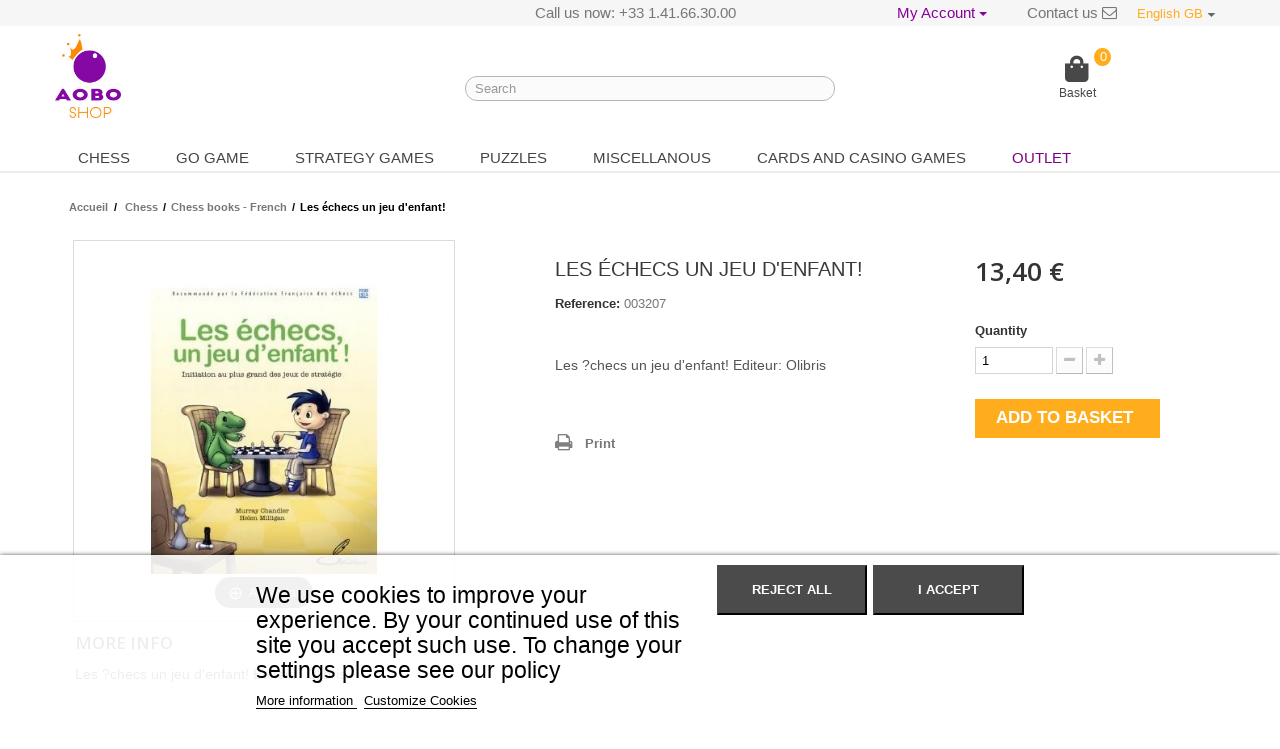

--- FILE ---
content_type: text/html; charset=utf-8
request_url: https://www.aobo-shop.es/gb/chess-books-french/349-les-echecs-un-jeu-d-enfant.html
body_size: 11936
content:
<!DOCTYPE HTML> <!--[if lt IE 7]><html class="no-js lt-ie9 lt-ie8 lt-ie7" lang="en-gb"><![endif]--> <!--[if IE 7]><html class="no-js lt-ie9 lt-ie8 ie7" lang="en-gb"><![endif]--> <!--[if IE 8]><html class="no-js lt-ie9 ie8" lang="en-gb"><![endif]--> <!--[if gt IE 8]><html class="no-js ie9" lang="en-gb"><![endif]--><html lang="en-gb"><head><meta charset="utf-8" /><title>Les échecs un jeu d&#039;enfant! Editeur: Olibris</title><meta name="description" content="Les échecs un jeu d&#039;enfant! Editeur: Olibris. Livre d&#039;échecs from the boutique spécialisé aobo shop." /><meta name="generator" content="PrestaShop" /><meta name="robots" content="index,follow" /><meta name="viewport" content="width=device-width, minimum-scale=0.25, maximum-scale=1.6, initial-scale=1.0" /><meta name="apple-mobile-web-app-capable" content="yes" /><link rel="icon" type="image/vnd.microsoft.icon" href="/img/favicon-1.ico?1602062703" /><link rel="shortcut icon" type="image/x-icon" href="/img/favicon-1.ico?1602062703" /><link rel="stylesheet" href="https://www.aobo-shop.es/themes/default-bootstrap/cache/v_45_9da6c8d9feb52201783f53a10889cdf3_all.css" type="text/css" media="all" /><link rel="stylesheet" href="https://www.aobo-shop.es/themes/default-bootstrap/cache/v_45_b4632cd5da8519ab97b7d34dde18182d_print.css" type="text/css" media="print" /> <script type="text/javascript">/* <![CDATA[ */;var CUSTOMIZE_TEXTFIELD=1;var FancyboxI18nClose='Close';var FancyboxI18nNext='Next';var FancyboxI18nPrev='Previous';var LS_Meta={"v":"6.6.9"};var PS_CATALOG_MODE=false;var ajax_allowed=true;var ajaxsearch=true;var allowBuyWhenOutOfStock=false;var attribute_anchor_separator='-';var attributesCombinations=[];var availableLaterValue='';var availableNowValue='';var baseDir='https://www.aobo-shop.es/';var baseUri='https://www.aobo-shop.es/';var blocksearch_type='top';var comparator_max_item=0;var comparedProductsIds=[];var contentOnly=false;var currency={"id":1,"name":"Euro","iso_code":"EUR","iso_code_num":"978","sign":"\u20ac","blank":"1","conversion_rate":"1.000000","deleted":"0","format":"2","decimals":"1","active":"1","prefix":"","suffix":" \u20ac","id_shop_list":null,"force_id":false};var currencyBlank=1;var currencyFormat=2;var currencyRate=1;var currencySign='€';var currentDate='2026-01-21 08:58:29';var customerGroupWithoutTax=false;var customizationFields=false;var customizationId=null;var customizationIdMessage='Customisation #';var default_eco_tax=0;var delete_txt='Delete';var displayList=false;var displayPrice=0;var doesntExist='This combination does not exist for this product. Please select another combination.';var doesntExistNoMore='This product is no longer in stock';var doesntExistNoMoreBut='with those attributes but is available with others.';var ecotaxTax_rate=0;var fieldRequired='Please fill in all the required fields before saving your customisation.';var freeProductTranslation='Free!';var freeShippingTranslation='Free shipping!';var generated_date=1768982309;var groupReduction=0;var hasDeliveryAddress=false;var highDPI=false;var idDefaultImage=1399;var id_lang=4;var id_product=349;var img_dir='https://www.aobo-shop.es/themes/default-bootstrap/img/';var img_prod_dir='https://www.aobo-shop.es/img/p/';var img_ps_dir='https://www.aobo-shop.es/img/';var instantsearch=false;var isGuest=0;var isLogged=0;var isMobile=false;var is_17=false;var jqZoomEnabled=false;var lgcookieslaw_block=false;var lgcookieslaw_cookie_name='__lglaw';var lgcookieslaw_position='2';var lgcookieslaw_reload=false;var lgcookieslaw_session_time='31536000';var mailalerts_already='You already have an alert for this product';var mailalerts_invalid='Your e-mail address is invalid';var mailalerts_placeholder='your@email.com';var mailalerts_registered='Request notification registered';var mailalerts_url_add='https://www.aobo-shop.es/gb/module/mailalerts/actions?process=add';var mailalerts_url_check='https://www.aobo-shop.es/gb/module/mailalerts/actions?process=check';var maxQuantityToAllowDisplayOfLastQuantityMessage=0;var max_item='You cannot add more than 0 product(s) to the product comparison';var min_item='Please select at least one product';var minimalQuantity=1;var noTaxForThisProduct=false;var oosHookJsCodeFunctions=[];var page_name='product';var priceDisplayMethod=0;var priceDisplayPrecision=2;var productAvailableForOrder=true;var productBasePriceTaxExcl=12.7;var productBasePriceTaxExcluded=12.7;var productBasePriceTaxIncl=13.3985;var productHasAttributes=false;var productPrice=13.3985;var productPriceTaxExcluded=12.7;var productPriceTaxIncluded=13.3985;var productPriceWithoutReduction=13.3985;var productReference='003207';var productShowPrice=true;var productUnitPriceRatio=0;var product_fileButtonHtml='Choose File';var product_fileDefaultHtml='No file selected';var product_specific_price=[];var quantitiesDisplayAllowed=false;var quantityAvailable=0;var quickView=false;var reduction_percent=0;var reduction_price=0;var removingLinkText='remove this product from my cart';var roundMode=2;var search_url='https://www.aobo-shop.es/gb/recherche';var specific_currency=false;var specific_price=0;var static_token='16e01e0d3adb803a7b606c3a11c554d0';var stock_management=1;var taxRate=5.5;var toBeDetermined='To be determined';var token='16e01e0d3adb803a7b606c3a11c554d0';var uploading_in_progress='Uploading in progress, please be patient.';var usingSecureMode=true;/* ]]> */</script> <script type="text/javascript" src="/js/jquery/jquery-1.11.0.min.js"></script> <script type="text/javascript" src="/js/jquery/jquery-migrate-1.2.1.min.js"></script> <script type="text/javascript" src="/js/jquery/plugins/jquery.easing.js"></script> <script type="text/javascript" src="/js/tools.js"></script> <script type="text/javascript" src="/themes/default-bootstrap/js/global.js"></script> <script type="text/javascript" src="/themes/default-bootstrap/js/autoload/10-bootstrap.min.js"></script> <script type="text/javascript" src="/themes/default-bootstrap/js/autoload/15-jquery.total-storage.min.js"></script> <script type="text/javascript" src="/themes/default-bootstrap/js/autoload/15-jquery.uniform-modified.js"></script> <script type="text/javascript" src="/js/jquery/plugins/fancybox/jquery.fancybox.js"></script> <script type="text/javascript" src="/js/jquery/plugins/jquery.idTabs.js"></script> <script type="text/javascript" src="/js/jquery/plugins/jquery.scrollTo.js"></script> <script type="text/javascript" src="/js/jquery/plugins/jquery.serialScroll.js"></script> <script type="text/javascript" src="/js/jquery/plugins/bxslider/jquery.bxslider.js"></script> <script type="text/javascript" src="/themes/default-bootstrap/js/product.js"></script> <script type="text/javascript" src="/themes/default-bootstrap/js/modules/blockcart/ajax-cart.js"></script> <script type="text/javascript" src="/modules/easycarousels/views/js/lib/swiper5.js"></script> <script type="text/javascript" src="/modules/easycarousels/views/js/front.js"></script> <script type="text/javascript" src="/themes/default-bootstrap/js/tools/treeManagement.js"></script> <script type="text/javascript" src="/js/jquery/plugins/autocomplete/jquery.autocomplete.js"></script> <script type="text/javascript" src="/themes/default-bootstrap/js/modules/blocksearch/blocksearch.js"></script> <script type="text/javascript" src="/themes/default-bootstrap/js/modules/blocktopmenu/js/hoverIntent.js"></script> <script type="text/javascript" src="/themes/default-bootstrap/js/modules/blocktopmenu/js/superfish-modified.js"></script> <script type="text/javascript" src="/themes/default-bootstrap/js/modules/blocktopmenu/js/blocktopmenu.js"></script> <script type="text/javascript" src="/themes/default-bootstrap/js/modules/mailalerts/mailalerts.js"></script> <script type="text/javascript" src="/modules/featuredproducts/views/js/featuredproducts.js"></script> <script type="text/javascript" src="/modules/featuredproducts/libraries/slick/slick.js"></script> <script type="text/javascript" src="/modules/ets_advancedcaptcha/views/js/front.js"></script> <script type="text/javascript" src="/modules/ohmlan/views/js/front.js"></script> <script type="text/javascript" src="/modules/responsivemenu/views/js/responsivemenu.js"></script> <script type="text/javascript" src="/modules/layerslider/views/js/layerslider/greensock.js?v=1.19.0"></script> <script type="text/javascript" src="/modules/layerslider/views/js/layerslider/layerslider.webshopworks.jquery.js?v=6.6.9"></script> <script type="text/javascript" src="/modules/layerslider/views/js/layerslider/layerslider.transitions.js?v=6.6.9"></script> <script type="text/javascript" src="/modules/lgcookieslaw/views/js/front.js"></script>   <script type="text/javascript">/* <![CDATA[ */;window["mgctlbx$Pltm"]="Prestashop";/* ]]> */</script> <link type="text/css" href="/modules/magicthumb/views/css/magicthumb.css" rel="stylesheet" media="screen" /><link type="text/css" href="/modules/magicthumb/views/css/magicthumb.module.css" rel="stylesheet" media="screen" /> <script type="text/javascript" src="/modules/magicthumb/views/js/magicthumb.js"></script> <script type="text/javascript">/* <![CDATA[ */;var mgtOptions={'expandEffect':'fade','expandSpeed':600,'expandImageSize':'fit-screen','expandTrigger':'click','expandAlign':'screen','expandEasing':'ease-in-out','gallerySpeed':500,'selectorTrigger':'click','selectorEffect':'switch','captionPosition':'bottom','keyboard':true,'cssClass':'','rightClick':true,'lazyLoad':false,'autostart':true,'buttons':'auto','textBtnClose':'Close','textBtnNext':'Next','textBtnPrev':'Previous','hint':'once','textClickHint':'Agrandar','textHoverHint':'Hover to expand'};/* ]]> */</script><script type="text/javascript">/* <![CDATA[ */;var mgtMobileOptions={'slideMobileEffect':'straight','textClickHint':'Agrandar'};/* ]]> */</script> <script type="text/javascript" src="/modules/magicthumb/views/js/common.js"></script> <script type="text/javascript">/* <![CDATA[ */;var isPrestaShop15x=true;var isPrestaShop1541=true;var isPrestaShop156x=true;var isPrestaShop16x=true;var isPrestaShop17x=false;var mEvent='click';var originalLayout=true;var m360AsPrimaryImage=true&&(typeof(window['Magic360'])!='undefined');var useMagicScroll=false;var scrollItems=3;var isProductMagicThumbReady=false;var allowHighlightActiveSelectorOnUpdate=true;window.MagicThumbOptions=window.MagicThumbOptions||{};MagicThumbOptions['onReady']=function(data){if(data.group=='MagicThumbImageMainImage'){isProductMagicThumbReady=true;}};MagicThumbOptions['onExpandSwap']=function(data){if(allowHighlightActiveSelectorOnUpdate){mtHighlightActiveSelector(data.nextItem);}
allowHighlightActiveSelectorOnUpdate=true;};/* ]]> */</script> <script type="text/javascript" src="/modules/magicthumb/views/js/product.js"></script> <script type="text/javascript" src="/modules/magicthumb/views/js/switch.js"></script> <script type="text/javascript">/* <![CDATA[ */;function updateFormDatas(){var nb=$('#quantity_wanted').val();var id=$('#idCombination').val();$('.paypal_payment_form input[name=quantity]').val(nb);$('.paypal_payment_form input[name=id_p_attr]').val(id);}$(document).ready(function(){if($('#in_context_checkout_enabled').val()!=1){$('#payment_paypal_express_checkout').click(function(){$('#paypal_payment_form_cart').submit();return false;});}var jquery_version=$.fn.jquery.split('.');if(jquery_version[0]>=1&&jquery_version[1]>=7){$('body').on('submit',".paypal_payment_form",function(){updateFormDatas();});}else{$('.paypal_payment_form').live('submit',function(){updateFormDatas();});}function displayExpressCheckoutShortcut(){var id_product=$('input[name="id_product"]').val();var id_product_attribute=$('input[name="id_product_attribute"]').val();$.ajax({type:"GET",url:baseDir+'/modules/paypal/express_checkout/ajax.php',data:{get_qty:"1",id_product:id_product,id_product_attribute:id_product_attribute},cache:false,success:function(result){if(result=='1'){$('#container_express_checkout').slideDown();}else{$('#container_express_checkout').slideUp();}return true;}});}$('select[name^="group_"]').change(function(){setTimeout(function(){displayExpressCheckoutShortcut()},500);});$('.color_pick').click(function(){setTimeout(function(){displayExpressCheckoutShortcut()},500);});if($('body#product').length>0)setTimeout(function(){displayExpressCheckoutShortcut()},500);var modulePath='modules/paypal';var subFolder='/integral_evolution';var baseDirPP=baseDir.replace('http:','https:');var fullPath=baseDirPP+modulePath+subFolder;var confirmTimer=false;if($('form[target="hss_iframe"]').length==0){if($('select[name^="group_"]').length>0)displayExpressCheckoutShortcut();return false;}else{checkOrder();}function checkOrder(){if(confirmTimer==false)confirmTimer=setInterval(getOrdersCount,1000);}});/* ]]> */</script><script src="https://www.google.com/recaptcha/api.js?onload=onloadCallback&render=explicit&hl=gb" async defer></script> <script type="text/javascript">/* <![CDATA[ */;var PA_GOOGLE_CAPTCHA_SITE_KEY='6LfSajUbAAAAAHeQ0jbY35vdoIzSkIsjguWDBZ0n';var recaptchaWidgets=[];var onloadCallback=function(){ets_captcha_load(document.getElementsByTagName('form'));};var ets_captcha_load=function(forms){var pattern=/(^|\s)g-recaptcha(\s|$)/;for(var i=0;i<forms.length;i++){var items=forms[i].getElementsByTagName('div');for(var k=0;k<items.length;k++){if(items[k].className&&items[k].className.match(pattern)&&PA_GOOGLE_CAPTCHA_SITE_KEY){var widget_id=grecaptcha.render(items[k],{'sitekey':PA_GOOGLE_CAPTCHA_SITE_KEY,'theme':'light',});recaptchaWidgets.push(widget_id);break;}}}};/* ]]> */</script><style type="text/css">.lanheader{
        text-align: center;
    }
    .lanheader .img-logo{
        padding: 30px;
    }
    .close-x i{
        color: #FFFFFF;
    }
    .close-wrapper i {
        color: #000000;
    }

    .ohmlan-form-wraps{
        background-color: #FFFFFF;
        color: #000000;
    }

    .ohmlan-form-wraps label, .ohmlan-form-wraps .form-control-comment{
        color: #000000;
    }
    
    .ohmlan-form-wraps .form-control, .ohmlan-form-wraps input[type=text], .ohmlan-form-wraps .input-group{
        background-color: #FFFFFF;
        border: 1px solid #000000;
        color: #000000;
    }
    .ohmlan-form-wraps .input-group input.form-control{
        border: none;
    }

    .ohmlan-form-wraps input[type=text]::-webkit-input-placeholder,
    .ohmlan-form-wraps input[type=text]::-moz-placeholder,
    .ohmlan-form-wraps input[type=text]:-ms-input-placeholder,
    .ohmlan-form-wraps input[type=text]:-moz-placeholder {
        color: #000000;
    }

    .ohmlan-form-wraps .custom-radio{
        border: 2px solid  #000000;
        background:  #FFFFFF;
    }

    .ohmlan-form-wraps .custom-radio input[type=radio]:checked+span{
        border: 2px solid  #000000;
        background:  #000000;
    }

    .ohmlan-form-wraps .custom-checkbox input[type=checkbox]+span{
        border: 2px solid  #000000;
    }

    .ohmlan-form-wraps .custom-checkbox input[type=checkbox]:checked+span .checkbox-checked{
        color: #000000;
    }

    .ohmlan-form-wraps button[data-action=show-password]{
        background-color: #333333;
        color: #FFFFFF;
    }

    .ohmlan-popup-background{
        background-color: #FFFFFF;
        opacity: 1;
            }

    .btn-lan-submit{
        background-color: #000000;
        color: #FFFFFF;
    }

    .btn-lan-submit:hover{
        background-color: #000000;
        color: #FFFFFF;
    }

    .ohmlan-container .ohmlan-message{
        background-color: #FFFFFF;
        color: #000000;
    }

    .ohmlan-container .close-ohmlan-message{
        background-color: #000000;
        color: #FFFFFF;
    }
    .ohm-navigate .btn, .ohm-navigate.open .btn.dropdown-toggle {
        background-color: #f6f6f6;
        color: #89009b;
    }
    .ohm-navigate, .ohm-navigate .btn, .ohm-navigate.open .btn.dropdown-toggle, .ohm-navigate .caret{
        background-color: #f6f6f6;
        color: #89009b;
    }
    .ohm-navigate, .ohm-navigate .btn, .ohm-navigate.open .btn.dropdown-toggle{
        background-color: #f6f6f6;
        color: #89009b;
    }
    .ohm-navigate:hover, .ohm-navigate:hover .btn, .ohm-navigate.open:hover .btn.dropdown-toggle{
        background-color: #f6f6f6;
        color: #d600eb;
    }
    .ohm-navigate .caret {
        background-color: #f6f6f6;
        border-top-color: #89009b;
        border-bottom-color: #89009b;
    }
    .ohm-navigate:hover .caret{
        background-color: #f6f6f6;
        border-top-color: #d600eb;
        border-bottom-color: #d600eb;
    }
    .ohm-navigate.open .dropdown-menu > li > a {
        background-color: #FFFFFF;
        color: #000000;
    }
    .ohm-navigate.open .dropdown-menu > li > a:hover {
        background-color: #f6f6f6;
        color: #000000;
    }</style> <script type="text/javascript">/* <![CDATA[ */;var skey="45c4a86b2cc877bed3e8681937ddb48e";var ajaxDir="https://www.aobo-shop.es/modules/ohmlan/ajaxAccount.php";/* ]]> */</script> <script type="text/javascript">/* <![CDATA[ */;RM_AJAX_URL='https://www.aobo-shop.es/gb/module/responsivemenu/ajaxssl';RM_SHOP_ID=1;RM_HEADER_BAR=1;RM_DISPLAY_SEARCH=1;RM_USE_CLASSIC_BAR=0;RM_CATEGORY_PATH=[2,5];RM_CATEGORY_HASH='c8b9f0570615917b93747eb3c3861ced';RM_CURRENT_CATEGORY='106';RM_ID_LANG='4';/* ]]> */</script><meta name="generator" content="Powered by Creative Slider 6.6.9 - Multi-Purpose, Responsive, Parallax, Mobile-Friendly Slider Module for PrestaShop." /><link rel="stylesheet" href="//fonts.googleapis.com/css?family=Open+Sans:300,600&amp;subset=latin,latin-ext" type="text/css" media="all" /><link rel="stylesheet" href="https://use.fontawesome.com/releases/v5.3.1/css/all.css" integrity="sha384-mzrmE5qonljUremFsqc01SB46JvROS7bZs3IO2EmfFsd15uHvIt+Y8vEf7N7fWAU" crossorigin="anonymous"> <!--[if IE 8]> <script src="https://oss.maxcdn.com/libs/html5shiv/3.7.0/html5shiv.js"></script> <script src="https://oss.maxcdn.com/libs/respond.js/1.3.0/respond.min.js"></script> <![endif]--></head><body id="product" class="product product-349 product-les-echecs-un-jeu-d-enfant category-106 category-chess-books-french hide-left-column hide-right-column lang_gb mt-ps-16x"><div id="page"><div class="header-container"> <header id="header"><div class="nav"><div class="container"><div class="row"> <nav><div id="languages-block-top" class="languages-block"><div class="current"> <span>English GB</span></div><ul id="first-languages" class="languages-block_ul toogle_content"><li > <a href="https://www.aobo-shop.es/es/libros-ajedrez-frances/349-Les-echecs-un-jeu-denfant-.html" title="Español (Spanish)" rel="alternate" hreflang="es"> <span>Español</span> </a></li><li class="selected"> <span>English GB</span></li></ul></div><div id="contact-link"> <a href="https://www.aobo-shop.es/gb/contacto" title="Contact us">Contact us <i class="icon-envelope-alt"></i></a></div> <span class="shop-phone"> <i class="icon-phone"></i>Call us now: <strong>+33 1.41.66.30.00</strong> </span><div class="dropdown ohm-navigate"><div class="btn btn-primary dropdown-toggle" type="button" data-toggle="dropdown">My Account <span class="caret"></span></div><ul class="dropdown-menu"><li><a href="https://www.aobo-shop.es/gb/mon-compte">Login</a></li><li><a href="https://www.aobo-shop.es/gb/mon-compte">Create an Account</a></li><li><a href="https://www.aobo-shop.es/gb/mon-compte">Forgot Password</a></li></ul></div></nav></div></div></div><div><div class="container"><div class="row"><div id="header_logo"> <a href="https://www.aobo-shop.es/" title="aobo-shop"> <img class="logo img-responsive" src="https://www.aobo-shop.es/img/aobo-shop-logo-15363155881.jpg" alt="aobo-shop" width="124" height="157"/> </a></div><div id="search_block_top" class="col-sm-4 clearfix"><form id="searchbox" method="get" action="//www.aobo-shop.es/gb/recherche" > <input type="hidden" name="controller" value="search" /> <input type="hidden" name="orderby" value="position" /> <input type="hidden" name="orderway" value="desc" /> <input class="search_query form-control" type="text" id="search_query_top" name="search_query" placeholder=" Search" value="" /> <button type="submit" name="submit_search" class="btn btn-default button-search"> <span>Search</span> </button></form></div><div class=""><div class="shopping_cart"> <a href="https://www.aobo-shop.es/gb/commande" title="View my shopping cart" rel="nofollow"> <i class="fas fa-shopping-bag"></i><br/> <b>Basket</b> </a><div class="cart_qties ajax_cart_quantity">0</div><div class="cart_block block exclusive"><div class="block_content"><div class="cart_block_list"><p class="cart_block_no_products"> No products</p><div class="cart-prices"><div class="cart-prices-line first-line"> <span class="price cart_block_shipping_cost ajax_cart_shipping_cost unvisible"> To be determined </span> <span class="unvisible"> Shipping </span></div><div class="cart-prices-line last-line"> <span class="price cart_block_total ajax_block_cart_total">0,00 €</span> <span>Total</span></div></div><p class="cart-buttons"> <a id="button_order_cart" class="btn btn-default button button-small" href="https://www.aobo-shop.es/gb/commande" title="Check out" rel="nofollow"> <span> Check out<i class="icon-chevron-right right"></i> </span> </a></p></div></div></div></div></div><div id="layer_cart"><div class="clearfix"><div class="layer_cart_product col-xs-12 col-md-6"> <span class="cross" title="Close window"></span> <span class="title"> <i class="icon-check"></i>Product successfully added to your shopping cart </span><div class="product-image-container layer_cart_img"></div><div class="layer_cart_product_info"> <span id="layer_cart_product_title" class="product-name"></span> <span id="layer_cart_product_attributes"></span><div> <strong class="dark">Quantity</strong> <span id="layer_cart_product_quantity"></span></div></div></div><div class="layer_cart_cart col-xs-12 col-md-6"> <span class="title"> <span class="ajax_cart_product_txt_s unvisible"> There are <span class="ajax_cart_quantity">0</span> items in your cart. </span> <span class="ajax_cart_product_txt "> There is 1 item in your cart. </span> </span><div class="button-container"> <span class="continue btn btn-default button exclusive-medium" title="Continue shopping"> <span> <i class="icon-chevron-left left"></i>Continue shopping </span> </span> <a class="btn btn-default button button-medium" href="https://www.aobo-shop.es/gb/commande" title="Proceed to checkout" rel="nofollow"> <span> Proceed to checkout<i class="icon-chevron-right right"></i> </span> </a></div></div></div><div class="crossseling"></div></div><div class="layer_cart_overlay"></div><div id="block_top_menu" class="sf-contener clearfix col-lg-12"><div class="cat-title">Menu</div><ul class="sf-menu clearfix menu-content"><li><a href="https://www.aobo-shop.es/gb/5-chess" title="Chess">Chess</a><ul><li><a href="https://www.aobo-shop.es/gb/16-complete-games" title="Complete Games">Complete Games</a></li><li><a href="https://www.aobo-shop.es/gb/105-classic-pieces" title="Classic pieces">Classic pieces</a></li><li><a href="https://www.aobo-shop.es/gb/85-artistic-pieces" title="Artistic pieces">Artistic pieces</a></li><li><a href="https://www.aobo-shop.es/gb/36-luxury-pieces" title="Luxury pieces">Luxury pieces</a></li><li><a href="https://www.aobo-shop.es/gb/133-fantasy-pieces" title="Fantasy pieces">Fantasy pieces</a></li><li><a href="https://www.aobo-shop.es/gb/17-chessboard" title="Chessboards">Chessboards</a></li><li><a href="https://www.aobo-shop.es/gb/109-chess-programs" title="Chess programs">Chess programs</a></li><li><a href="https://www.aobo-shop.es/gb/60-electronic-chess" title="Electronic chess">Electronic chess</a></li><li><a href="https://www.aobo-shop.es/gb/19-accessories-and-clocks" title="Accessories and Clocks">Accessories and Clocks</a></li><li><a href="https://www.aobo-shop.es/gb/106-chess-books-french" title="Chess books - French">Chess books - French</a></li><li><a href="https://www.aobo-shop.es/gb/43-chess-books-english" title="Chess Books - English">Chess Books - English</a></li></ul></li><li><a href="https://www.aobo-shop.es/gb/6-go-game" title="Go game ">Go game </a><ul><li><a href="https://www.aobo-shop.es/gb/20-complete-go-games" title="Complete games">Complete games</a></li><li><a href="https://www.aobo-shop.es/gb/21-go-stones" title="Go Stones">Go Stones</a></li><li><a href="https://www.aobo-shop.es/gb/22-go-boards" title="Go Boards">Go Boards</a></li><li><a href="https://www.aobo-shop.es/gb/24-bowls-and-accessories" title="Bowls and Accessories">Bowls and Accessories</a></li><li><a href="https://www.aobo-shop.es/gb/50-go-books-english" title="Go Books - English">Go Books - English</a></li><li><a href="https://www.aobo-shop.es/gb/49-go-books-french" title="Go Books - French">Go Books - French</a></li></ul></li><li><a href="https://www.aobo-shop.es/gb/11-strategy-games" title="Strategy Games ">Strategy Games </a><ul><li><a href="https://www.aobo-shop.es/gb/27-xiangqi" title="Xiangqi">Xiangqi</a></li><li><a href="https://www.aobo-shop.es/gb/26-shogi" title="Shogi">Shogi</a></li><li><a href="https://www.aobo-shop.es/gb/35-mahjong" title="Mahjong">Mahjong</a></li><li><a href="https://www.aobo-shop.es/gb/81-draughts-chinese-checkers" title="Checkers, Draughts and Chinese Checkers">Checkers, Draughts and Chinese Checkers</a></li><li><a href="https://www.aobo-shop.es/gb/9-backgammon" title="Backgammon">Backgammon</a></li><li><a href="https://www.aobo-shop.es/gb/46-abacus-soroban" title="Abacus Soroban ">Abacus Soroban </a></li><li><a href="https://www.aobo-shop.es/gb/82-modern-games" title="Modern Games">Modern Games</a></li><li><a href="https://www.aobo-shop.es/gb/84-other-traditional-games" title="Other Traditional Games">Other Traditional Games</a></li></ul></li><li><a href="https://www.aobo-shop.es/gb/15-puzzle" title="Puzzles">Puzzles</a><ul><li><a href="https://www.aobo-shop.es/gb/52-metallic-puzzles" title="Metallic puzzles">Metallic puzzles</a></li><li><a href="https://www.aobo-shop.es/gb/40-japanese-secret-boxes" title="Japanese secret boxes">Japanese secret boxes</a></li></ul></li><li><a href="https://www.aobo-shop.es/gb/13-miscellaneous" title="Miscellanous">Miscellanous</a><ul><li><a href="https://www.aobo-shop.es/gb/39-kendama" title="Kendama">Kendama</a></li><li><a href="https://www.aobo-shop.es/gb/47-crazy-stuffed-animals" title="Crazy Stuffed Animals ">Crazy Stuffed Animals </a></li></ul></li><li><a href="https://www.aobo-shop.es/gb/12-cards-and-casino-games" title="Cards and casino games">Cards and casino games</a><ul><li><a href="https://www.aobo-shop.es/gb/102-casino-games-and-dice" title="Casino games and dice">Casino games and dice</a></li></ul></li><li><a href="https://www.aobo-shop.es/gb/promotions" title="OUTLET">OUTLET</a></li></ul></div><div class="ohmlan-container"><div class="close-wrapper"><i class="fa fa-times" aria-hidden="true"></i></div><div class="ohmlan-popup-background"></div><div class="close-ohmlan-message"><i class="fa fa-times" aria-hidden="true"></i></div><div class="ohmlan-message"></div><div class="lanbody row"><div class="col-md-4"></div><div class="col-md-4"><div class="ohmlan-form-wraps lan-form-login"><form id="ohmlan-form-login" action="https://www.aobo-shop.es/gb/connexion" method="post"> <section> <header><h3>Conectarse</h3> </header> <input type="hidden" name="back" value=""><div class="form-group row "> <label class="col-md-3 form-control-label required">Email</label><div class="col-md-9"> <input class="form-control" id="email" name="email" type="email" value="" required=""></div></div><div class="form-group row "> <label class="col-md-3 form-control-label required">Contraseña</label><div class="col-md-9"><div class="input-group js-parent-focus"> <input class="form-control js-child-focus js-visible-password" name="password" type="password" id="password" value="" required=""> <span class="input-group-btn"> <button class="btn" type="button" data-action="show-password" data-text-show="Ver" data-text-hide="Esconder"> Ver </button> </span></div></div></div> </section> <footer class="form-footer text-xs-center clearfix"> <br> <input type="hidden" name="submitLogin" value="1"> <button class="btn btn-lan-submit" id="lan-form-control-submit-login" data-link-action="sign-in" type="submit"> Iniciar sesión </button> </footer></form><div class="text-xs-center "> <br> <strong data-goto="create" class="lan-goto">Crear una cuenta</strong> | <strong data-goto="forgot" class="lan-goto">¿Olvidaste la contraseña?</strong></div></div><div class="ohmlan-form-wraps lan-form-create"><form id="ohmlan-form-create" class="js-customer-form" method="post"> <section> <header><h3>Crear una cuenta</h3> </header><div class="account_creation"><p class="required"><sup>*</sup>Campos obligatorios</p><div class="clearfix"> <label>Título</label> <br /><div class="radio-inline"> <label for="id_gender1" class="top"> <input type="radio" name="id_gender" id="id_gender1" value="1" /> M </label></div><div class="radio-inline"> <label for="id_gender2" class="top"> <input type="radio" name="id_gender" id="id_gender2" value="2" /> Mme </label></div></div><div class="required form-group"> <label for="customer_firstname">Nombre <sup>*</sup></label> <input onkeyup="$('#firstname').val(this.value);" type="text" class="is_required validate form-control" data-validate="isName" id="customer_firstname" name="customer_firstname" value="" /></div><div class="required form-group"> <label for="customer_lastname">Apellido <sup>*</sup></label> <input onkeyup="$('#lastname').val(this.value);" type="text" class="is_required validate form-control" data-validate="isName" id="customer_lastname" name="customer_lastname" value="" /></div><div class="required form-group"> <label for="email">Email <sup>*</sup></label> <input type="email" class="is_required validate form-control" data-validate="isEmail" id="email" name="email" value="" /></div><div class="required password form-group"> <label for="passwd">Contraseña <sup>*</sup></label> <input type="password" class="is_required validate form-control" data-validate="isPasswd" name="passwd" id="passwd" /> <span class="form_info">(5 caracteres como mínimo)</span></div><div class="form-group"> <label>Fecha de nacimiento</label><div class="row"><div class="col-xs-4"> <select id="days" name="days" class="form-control"><option value="">-</option><option value="1" >1&nbsp;&nbsp;</option><option value="2" >2&nbsp;&nbsp;</option><option value="3" >3&nbsp;&nbsp;</option><option value="4" >4&nbsp;&nbsp;</option><option value="5" >5&nbsp;&nbsp;</option><option value="6" >6&nbsp;&nbsp;</option><option value="7" >7&nbsp;&nbsp;</option><option value="8" >8&nbsp;&nbsp;</option><option value="9" >9&nbsp;&nbsp;</option><option value="10" >10&nbsp;&nbsp;</option><option value="11" >11&nbsp;&nbsp;</option><option value="12" >12&nbsp;&nbsp;</option><option value="13" >13&nbsp;&nbsp;</option><option value="14" >14&nbsp;&nbsp;</option><option value="15" >15&nbsp;&nbsp;</option><option value="16" >16&nbsp;&nbsp;</option><option value="17" >17&nbsp;&nbsp;</option><option value="18" >18&nbsp;&nbsp;</option><option value="19" >19&nbsp;&nbsp;</option><option value="20" >20&nbsp;&nbsp;</option><option value="21" >21&nbsp;&nbsp;</option><option value="22" >22&nbsp;&nbsp;</option><option value="23" >23&nbsp;&nbsp;</option><option value="24" >24&nbsp;&nbsp;</option><option value="25" >25&nbsp;&nbsp;</option><option value="26" >26&nbsp;&nbsp;</option><option value="27" >27&nbsp;&nbsp;</option><option value="28" >28&nbsp;&nbsp;</option><option value="29" >29&nbsp;&nbsp;</option><option value="30" >30&nbsp;&nbsp;</option><option value="31" >31&nbsp;&nbsp;</option> </select></div><div class="col-xs-4"> <select id="months" name="months" class="form-control"><option value="">-</option><option value="1" >Enero&nbsp;</option><option value="2" >Febrero&nbsp;</option><option value="3" >Marzo&nbsp;</option><option value="4" >Abril&nbsp;</option><option value="5" >Mayo&nbsp;</option><option value="6" >Junio&nbsp;</option><option value="7" >Julio&nbsp;</option><option value="8" >Agosto&nbsp;</option><option value="9" >Septiembre&nbsp;</option><option value="10" >Octubre&nbsp;</option><option value="11" >Noviembre&nbsp;</option><option value="12" >Diciembre&nbsp;</option> </select></div><div class="col-xs-4"> <select id="years" name="years" class="form-control"><option value="">-</option><option value="2026" >2026&nbsp;&nbsp;</option><option value="2025" >2025&nbsp;&nbsp;</option><option value="2024" >2024&nbsp;&nbsp;</option><option value="2023" >2023&nbsp;&nbsp;</option><option value="2022" >2022&nbsp;&nbsp;</option><option value="2021" >2021&nbsp;&nbsp;</option><option value="2020" >2020&nbsp;&nbsp;</option><option value="2019" >2019&nbsp;&nbsp;</option><option value="2018" >2018&nbsp;&nbsp;</option><option value="2017" >2017&nbsp;&nbsp;</option><option value="2016" >2016&nbsp;&nbsp;</option><option value="2015" >2015&nbsp;&nbsp;</option><option value="2014" >2014&nbsp;&nbsp;</option><option value="2013" >2013&nbsp;&nbsp;</option><option value="2012" >2012&nbsp;&nbsp;</option><option value="2011" >2011&nbsp;&nbsp;</option><option value="2010" >2010&nbsp;&nbsp;</option><option value="2009" >2009&nbsp;&nbsp;</option><option value="2008" >2008&nbsp;&nbsp;</option><option value="2007" >2007&nbsp;&nbsp;</option><option value="2006" >2006&nbsp;&nbsp;</option><option value="2005" >2005&nbsp;&nbsp;</option><option value="2004" >2004&nbsp;&nbsp;</option><option value="2003" >2003&nbsp;&nbsp;</option><option value="2002" >2002&nbsp;&nbsp;</option><option value="2001" >2001&nbsp;&nbsp;</option><option value="2000" >2000&nbsp;&nbsp;</option><option value="1999" >1999&nbsp;&nbsp;</option><option value="1998" >1998&nbsp;&nbsp;</option><option value="1997" >1997&nbsp;&nbsp;</option><option value="1996" >1996&nbsp;&nbsp;</option><option value="1995" >1995&nbsp;&nbsp;</option><option value="1994" >1994&nbsp;&nbsp;</option><option value="1993" >1993&nbsp;&nbsp;</option><option value="1992" >1992&nbsp;&nbsp;</option><option value="1991" >1991&nbsp;&nbsp;</option><option value="1990" >1990&nbsp;&nbsp;</option><option value="1989" >1989&nbsp;&nbsp;</option><option value="1988" >1988&nbsp;&nbsp;</option><option value="1987" >1987&nbsp;&nbsp;</option><option value="1986" >1986&nbsp;&nbsp;</option><option value="1985" >1985&nbsp;&nbsp;</option><option value="1984" >1984&nbsp;&nbsp;</option><option value="1983" >1983&nbsp;&nbsp;</option><option value="1982" >1982&nbsp;&nbsp;</option><option value="1981" >1981&nbsp;&nbsp;</option><option value="1980" >1980&nbsp;&nbsp;</option><option value="1979" >1979&nbsp;&nbsp;</option><option value="1978" >1978&nbsp;&nbsp;</option><option value="1977" >1977&nbsp;&nbsp;</option><option value="1976" >1976&nbsp;&nbsp;</option><option value="1975" >1975&nbsp;&nbsp;</option><option value="1974" >1974&nbsp;&nbsp;</option><option value="1973" >1973&nbsp;&nbsp;</option><option value="1972" >1972&nbsp;&nbsp;</option><option value="1971" >1971&nbsp;&nbsp;</option><option value="1970" >1970&nbsp;&nbsp;</option><option value="1969" >1969&nbsp;&nbsp;</option><option value="1968" >1968&nbsp;&nbsp;</option><option value="1967" >1967&nbsp;&nbsp;</option><option value="1966" >1966&nbsp;&nbsp;</option><option value="1965" >1965&nbsp;&nbsp;</option><option value="1964" >1964&nbsp;&nbsp;</option><option value="1963" >1963&nbsp;&nbsp;</option><option value="1962" >1962&nbsp;&nbsp;</option><option value="1961" >1961&nbsp;&nbsp;</option><option value="1960" >1960&nbsp;&nbsp;</option><option value="1959" >1959&nbsp;&nbsp;</option><option value="1958" >1958&nbsp;&nbsp;</option><option value="1957" >1957&nbsp;&nbsp;</option><option value="1956" >1956&nbsp;&nbsp;</option><option value="1955" >1955&nbsp;&nbsp;</option><option value="1954" >1954&nbsp;&nbsp;</option><option value="1953" >1953&nbsp;&nbsp;</option><option value="1952" >1952&nbsp;&nbsp;</option><option value="1951" >1951&nbsp;&nbsp;</option><option value="1950" >1950&nbsp;&nbsp;</option><option value="1949" >1949&nbsp;&nbsp;</option><option value="1948" >1948&nbsp;&nbsp;</option><option value="1947" >1947&nbsp;&nbsp;</option><option value="1946" >1946&nbsp;&nbsp;</option><option value="1945" >1945&nbsp;&nbsp;</option><option value="1944" >1944&nbsp;&nbsp;</option><option value="1943" >1943&nbsp;&nbsp;</option><option value="1942" >1942&nbsp;&nbsp;</option><option value="1941" >1941&nbsp;&nbsp;</option><option value="1940" >1940&nbsp;&nbsp;</option><option value="1939" >1939&nbsp;&nbsp;</option><option value="1938" >1938&nbsp;&nbsp;</option><option value="1937" >1937&nbsp;&nbsp;</option><option value="1936" >1936&nbsp;&nbsp;</option><option value="1935" >1935&nbsp;&nbsp;</option><option value="1934" >1934&nbsp;&nbsp;</option><option value="1933" >1933&nbsp;&nbsp;</option><option value="1932" >1932&nbsp;&nbsp;</option><option value="1931" >1931&nbsp;&nbsp;</option><option value="1930" >1930&nbsp;&nbsp;</option><option value="1929" >1929&nbsp;&nbsp;</option><option value="1928" >1928&nbsp;&nbsp;</option><option value="1927" >1927&nbsp;&nbsp;</option><option value="1926" >1926&nbsp;&nbsp;</option><option value="1925" >1925&nbsp;&nbsp;</option><option value="1924" >1924&nbsp;&nbsp;</option><option value="1923" >1923&nbsp;&nbsp;</option><option value="1922" >1922&nbsp;&nbsp;</option><option value="1921" >1921&nbsp;&nbsp;</option><option value="1920" >1920&nbsp;&nbsp;</option><option value="1919" >1919&nbsp;&nbsp;</option><option value="1918" >1918&nbsp;&nbsp;</option><option value="1917" >1917&nbsp;&nbsp;</option><option value="1916" >1916&nbsp;&nbsp;</option><option value="1915" >1915&nbsp;&nbsp;</option><option value="1914" >1914&nbsp;&nbsp;</option><option value="1913" >1913&nbsp;&nbsp;</option><option value="1912" >1912&nbsp;&nbsp;</option><option value="1911" >1911&nbsp;&nbsp;</option><option value="1910" >1910&nbsp;&nbsp;</option><option value="1909" >1909&nbsp;&nbsp;</option><option value="1908" >1908&nbsp;&nbsp;</option><option value="1907" >1907&nbsp;&nbsp;</option><option value="1906" >1906&nbsp;&nbsp;</option><option value="1905" >1905&nbsp;&nbsp;</option><option value="1904" >1904&nbsp;&nbsp;</option><option value="1903" >1903&nbsp;&nbsp;</option><option value="1902" >1902&nbsp;&nbsp;</option><option value="1901" >1901&nbsp;&nbsp;</option><option value="1900" >1900&nbsp;&nbsp;</option> </select></div></div></div><div class="checkbox"> <input type="checkbox" name="newsletter" id="newsletter" value="1" /> <label for="newsletter">Suscribir a nuestro boletín de noticias</label></div><div class="checkbox"> <input type="checkbox" name="optin" id="optin" value="1" /> <label for="optin">Recibir ofertas de nuestros socios</label></div></div> </section><footer class="form-footer text-xs-center clearfix"> <input type="hidden" name="submitCreate" value="1"> <button class="btn btn-lan-submit" id="lan-form-control-submit-create" data-link-action="save-customer" type="submit"> Guardar </button> </footer></form><div class="text-xs-center "> <br> <strong data-goto="login" class="lan-goto">Conectarse</strong> | <strong data-goto="forgot" class="lan-goto">¿Olvidaste la contraseña?</strong></div></div><div class="ohmlan-form-wraps lan-form-forgot"><form method="post" id="ohmlan-form-forgot"> <header><h3>Restablecer la contraseña</h3> </header><section class="form-fields"><div class="form-group row"> <label class="col-md-3 form-control-label required">Correo electrónico</label><div class="col-md-9"> <input type="email" name="email" id="email" value="" class="form-control" required></div></div> </section><footer class="form-footer text-xs-center clearfix"> <input type="hidden" name="submitForgot" value="1"> <br> <button class="btn btn-lan-submit" id="lan-form-control-submit-email" name="button" type="submit"> Enviar nueva contraseña </button> </footer></form><div class="text-xs-center "> <br> <strong data-goto="create" class="lan-goto">Create an account</strong> | <strong data-goto="login" class="lan-goto">Iniciar sesión</strong></div></div></div></div></div></div></div></div> </header></div><div class="columns-container"><div id="columns" class="container"><div class="breadcrumb clearfix"> <a class="home" href="https://www.aobo-shop.es/" title="Return to Home">Accueil</a> <span class="navigation-pipe">/</span> <span class="navigation_page"><span itemscope itemtype="http://data-vocabulary.org/Breadcrumb"><a itemprop="url" href="https://www.aobo-shop.es/gb/5-chess" title="Chess" ><span itemprop="title">Chess</span></a></span><span class="navigation-pipe">/</span><span itemscope itemtype="http://data-vocabulary.org/Breadcrumb"><a itemprop="url" href="https://www.aobo-shop.es/gb/106-chess-books-french" title="Chess books - French" ><span itemprop="title">Chess books - French</span></a></span><span class="navigation-pipe">/</span>Les échecs un jeu d'enfant!</span></div><div id="slider_row" class="row"><div id="top_column" class="center_column col-xs-12 col-sm-12"></div></div><div class="row"><div id="center_column" class="center_column col-xs-12 col-sm-12"><div itemscope itemtype="https://schema.org/Product"><meta itemprop="url" content="https://www.aobo-shop.es/gb/chess-books-french/349-les-echecs-un-jeu-d-enfant.html"><div class="primary_block row"><div class="container"><div class="top-hr"></div></div><div class="pb-left-column col-xs-12 col-sm-4 col-md-5"><div id="image-block" class="clearfix"><div class="hidden-important"> <span id="view_full_size"> <img id="bigpic" itemprop="image" src="https://www.aobo-shop.es/1399-large_default/les-echecs-un-jeu-d-enfant.jpg" title="Les échecs un jeu d&#039;enfant!" alt="Les échecs un jeu d&#039;enfant!" width="458" height="458"/> <span class="span_link no-print">View larger</span> </span></div><div class="MagicToolboxContainer selectorsBottom minWidth"><style>div.MagicToolboxSelectorsContainer .selector-max-height {
    max-height: 98px !important;
    max-width: 98px !important;
}</style><div class="magic-slide mt-active" data-magic-slide="zoom"><a title="Les échecs un jeu d'enfant!" class="MagicThumb" id="MagicThumbImageMainImage" href="https://www.aobo-shop.es/1399-thickbox_default/les-echecs-un-jeu-d-enfant.jpg" ><img itemprop="image" src="https://www.aobo-shop.es/1399-large_default/les-echecs-un-jeu-d-enfant.jpg" alt="Les échecs un jeu d'enfant!" /><span>Les échecs un jeu d'enfant!</span></a></div><div class="magic-slide" data-magic-slide="360"></div></div></div><div id="views_block" class="clearfix hidden"><div id="thumbs_list"><ul id="thumbs_list_frame"><li id="thumbnail_1399" class="last"> <a class="magictoolbox-selector" data-mt-selector-id="1399" onclick="return false;" data-magic-slide-id="zoom" href="https://www.aobo-shop.es/1399-thickbox_default/les-echecs-un-jeu-d-enfant.jpg" data-thumb-id="MagicThumbImageMainImage" data-image="https://www.aobo-shop.es/1399-large_default/les-echecs-un-jeu-d-enfant.jpg"><img id="thumb_1399" src="https://www.aobo-shop.es/1399-small_default/les-echecs-un-jeu-d-enfant.jpg" alt="" /></a></li></ul></div></div></div><div class="pb-center-column col-xs-12 col-sm-4"><h1 itemprop="name">Les échecs un jeu d&#039;enfant!</h1><p id="product_reference"> <label>Reference: </label> <span class="editable" itemprop="sku" content="003207">003207</span></p><div id="short_description_block"><div id="short_description_content" class="rte align_justify" itemprop="description"><p>Les ?checs un jeu d'enfant! Editeur: Olibris</p></div><p class="buttons_bottom_block"> <a href="javascript:{}" class="button"> More details </a></p></div><p id="availability_statut" style="display: none;"> <span id="availability_value" class="label label-success"></span></p><p class="warning_inline" id="last_quantities" style="display: none" >Warning: Last items in stock!</p><p id="availability_date" style="display: none;"> <span id="availability_date_label">Availability date:</span> <span id="availability_date_value"></span></p><div id="oosHook" style="display: none;"><p class="form-group"> <input type="text" id="oos_customer_email" name="customer_email" size="20" value="your@email.com" class="mailalerts_oos_email form-control" /></p> <br /> <a href="#" title="Notify me when available" id="mailalert_link" rel="nofollow">Notify me when available</a> <span id="oos_customer_email_result" style="display:none; display: block;"></span></div><ul id="usefull_link_block" class="clearfix no-print"><li class="print"> <a href="javascript:print();"> Print </a></li></ul></div><div class="pb-right-column col-xs-12 col-sm-4 col-md-3"><form id="buy_block" action="https://www.aobo-shop.es/gb/panier" method="post"><p class="hidden"> <input type="hidden" name="token" value="16e01e0d3adb803a7b606c3a11c554d0" /> <input type="hidden" name="id_product" value="349" id="product_page_product_id" /> <input type="hidden" name="add" value="1" /> <input type="hidden" name="id_product_attribute" id="idCombination" value="" /></p><div class="box-info-product"><div class="content_prices clearfix"><div><p class="our_price_display" itemprop="offers" itemscope itemtype="https://schema.org/Offer"><link itemprop="availability" href="https://schema.org/InStock"/><span id="our_price_display" class="price" itemprop="price" content="13.3985">13,40 €</span><meta itemprop="priceCurrency" content="EUR" /></p><p id="reduction_percent" style="display:none;"><span id="reduction_percent_display"></span></p><p id="reduction_amount" style="display:none"><span id="reduction_amount_display"></span></p><p id="old_price" class="hidden"><span id="old_price_display"><span class="price"></span></span></p></div><div class="clear"></div></div><div class="product_attributes clearfix"><p id="quantity_wanted_p"> <label for="quantity_wanted">Quantity</label> <input type="number" min="1" name="qty" id="quantity_wanted" class="text" value="1" /> <a href="#" data-field-qty="qty" class="btn btn-default button-minus product_quantity_down"> <span><i class="icon-minus"></i></span> </a> <a href="#" data-field-qty="qty" class="btn btn-default button-plus product_quantity_up"> <span><i class="icon-plus"></i></span> </a> <span class="clearfix"></span></p><p id="minimal_quantity_wanted_p" style="display: none;"> The minimum purchase order quantity for the product is <b id="minimal_quantity_label">1</b></p></div><div class="box-cart-bottom"><div><p id="add_to_cart" class="buttons_bottom_block no-print"> <button type="submit" name="Submit" class="exclusive"> <span>Add to basket</span> </button></p></div></div></div></form></div></div> <section class="page-product-box"><h3 class="page-product-heading">More info</h3><div class="rte"><p>Les ?checs un jeu d'enfant! Editeur: Olibris</p></div> </section></div></div></div></div></div><div class="footer-container"> <footer id="footer" class="container"><div class="row"><div id="ec_reinsurance_block" class="clearfix"><ul><li class="col-md-12 col-xs-6"><img src="https://www.aobo-shop.es/modules/ec_blockreinsurance_plus/views/img/reinsurance-2-1.jpg" alt="" /><div></div></li></ul></div><div id="footer-blocks" class="container"><div class="row"> <section class="col-md-3 align-left-to-center"><ul><li class=" "><h4>MY SHOPPING</h4></li><li class=" "> <a href="https://www.aobo-shop.es/gb/connexion" title="Login to your account" > Login to your account </a></li><li class=" "> <a href="https://www.aobo-shop.es/gb/nuevos-productos" title="New products" > New products </a></li><li class=" "> <a href="https://www.aobo-shop.es/gb/promotions" title="Discounts" > Discounts </a></li></ul> </section> <section class="col-md-3 align-left-to-center"><ul><li class=" "><h4>AOBO SERVICES</h4></li><li class=" "> <a href="https://www.aobo-shop.es/gb/content/1-entrega" title="Shippings and Returns" > Shippings and Returns </a></li><li class=" "> <a href="https://www.aobo-shop.es/gb/content/2-terminos-condiciones" title="Terms and conditions" > Terms and conditions </a></li><li class=" "> <a href="https://www.aobo-shop.es/gb/content/7-proteccion-de-datos" title="Privacy Policy" > Privacy Policy </a></li></ul> </section> <section class="col-md-3 align-left-to-center"><ul><li class=" "><h4>ABOUT US</h4></li><li class=" "> <a href="https://www.aobo-shop.es/gb/content/4-a-proposito" title="Who are we?" > Who are we? </a></li><li class=" "></li><li class=" "> <a href="https://www.aobo-shop.es/gb/contacto" title="Work with us" > Work with us </a></li></ul> </section> <section class="col-md-3 align-left-to-center"><ul><li class=" "><h4>CONTACT US</h4></li><li class="rte "><p>Our customer service is available to help you:</p></li><li class="rte "><ul><li>By phone <span style="color: purple;">+33 1 41 66 30 00</span>&nbsp;(from monday to friday / 10h-18h)</li><li>By email using our <a href="https://www.aobo-shop.es/gb/contacto">contact form</a><span style="color: purple;"><a href="https://www.aobo-shop.es/contacto"><span style="color: purple;"></span></a></span></li></ul></li></ul> </section></div></div><section id="social_block" class="pull-right"><ul><li class="facebook"> <a class="_blank" href="http://www.facebook.com/prestashop"> <span>Facebook</span> </a></li><li class="twitter"> <a class="_blank" href="http://www.twitter.com/prestashop"> <span>Twitter</span> </a></li><li class="rss"> <a class="_blank" href="http://www.prestashop.com/blog/en/"> <span>RSS</span> </a></li><li class="youtube"> <a class="_blank" href="djnvkjdfnkbjnfdkjv"> <span>Youtube</span> </a></li><li class="google-plus"> <a class="_blank" href="https://www.google.com/+prestashop" rel="publisher"> <span>Google Plus</span> </a></li><li class="instagram"> <a class="_blank" href="dfnv dfjb"> <span>Instagram</span> </a></li></ul> </section><div class="clearfix"></div><div class="rm-header" > <a href="https://www.aobo-shop.es/" title="aobo-shop"> <img class="logo" src="https://www.aobo-shop.es/img/aobo-shop-logo-15363155881.jpg" alt="aobo-shop" /> </a><DIV class="search"><span class="material-icons">&#xe8b6;</span></DIV><span class="search2">Search</span> <a class="cart" href="https://www.aobo-shop.es/commande"> <i class="fas fa-shopping-bag"></i> <br/> <span style="display: none" class="count">0</span><span class="cart2">Basket</span></a> <a id="rm-trigger" class="js-rm-trigger rm-trigger" href="#"><i class="material-icons">menu</i><span class="rm-trigger2">Menu</span></a><form class="rm-searchbar closed" action="https://www.aobo-shop.es/gb/recherche" method="GET" > <input type="hidden" name="controller" value="search" /> <input type="hidden" name="orderway" value="desc" /> <input type="text" class="searchquery" name="search_query" placeholder="Search" value=""/> <button type="submit" name="submit_search" class="searchbutton"> &#xf002; </button></form></div><div class="rm-overlay rm-overlay--close js-rm-trigger rm-display-close"></div><div class="rm-pannel rm-pannel--close rm-display-login "><div class="rm-container" id="rm-container"><div class="rm-login-bar js-rm-column"> <a class="rm-login-bar__login" href="https://www.aobo-shop.es/gb/mon-compte" rel="nofollow" title="Log in to your customer account">Log In</a></div></div></div><div id="lgcookieslaw_banner" class="lgcookieslaw-banner lgcookieslaw-reject-all-button-enabled"><div class="container"><div class="lgcookieslaw-message"><h3>We use cookies to improve your experience. By your continued use of this site you accept such use. To change your settings please see our policy</h3><div class="lgcookieslaw-link-container"> <a id="lgcookieslaw_info" class="lgcookieslaw-info lgcookieslaw-link-button" href="https://www.aobo-shop.es/gb/content/7-legal-notice-and-data-protection" > More information </a><a id="lgcookieslaw_customize_cookies" class="lgcookieslaw-customize-cookies lgcookieslaw-link-button" onclick="customizeCookies()"> Customize Cookies </a></div></div><div class="lgcookieslaw-button-container"> <button id="lgcookieslaw_reject_all" class="lgcookieslaw-btn lgcookieslaw-reject-all lgcookieslaw-link-button" onclick="closeinfo(true, 2)"> Reject All </button> <button id="lgcookieslaw_accept" class="lgcookieslaw-btn lgcookieslaw-accept lggoogleanalytics-accept" onclick="closeinfo(true, 1)">I accept</button></div></div></div><div id="lgcookieslaw_modal" class="lgcookieslaw-modal"><div class="lgcookieslaw-modal-body"><h2>Cookies configuration</h2><div class="lgcookieslaw-section"><div class="lgcookieslaw-section-name"> Customization</div><div class="lgcookieslaw-section-checkbox"> <label class="lgcookieslaw-switch"><div class="lgcookieslaw-slider-option-left">No</div> <input type="checkbox" id="lgcookieslaw-customization-enabled" > <span class="lgcookieslaw-slider"></span><div class="lgcookieslaw-slider-option-right">Yes</div> </label></div><div class="lgcookieslaw-section-description"></div></div><div class="lgcookieslaw-section"><div class="lgcookieslaw-section-name"> Functional (required)</div><div class="lgcookieslaw-section-checkbox"> <label class="lgcookieslaw-switch"><div class="lgcookieslaw-slider-option-left">No</div> <input type="checkbox" checked="checked" disabled="disabled"> <span class="lgcookieslaw-slider lgcookieslaw-slider-checked"></span><div class="lgcookieslaw-slider-option-right">Yes</div> </label></div><div class="lgcookieslaw-section-description"></div></div></div><div class="lgcookieslaw-modal-footer"><div class="lgcookieslaw-modal-footer-left"> <button id="lgcookieslaw_cancel" class="btn lgcookieslaw-cancel"> > Cancel</button></div><div class="lgcookieslaw-modal-footer-right"> <button id="lgcookieslaw_reject_all" class="btn lgcookieslaw-reject-all" onclick="closeinfo(true, 2)">Reject All</button> <button id="lgcookieslaw_save" class="btn lgcookieslaw-save" onclick="closeinfo(true)">Accept Selection</button> <button id="lgcookieslaw_accept_all" class="btn lgcookieslaw-accept-all lggoogleanalytics-accept" onclick="closeinfo(true, 1)">Accept All</button></div></div></div><div class="lgcookieslaw-overlay"></div></div> <a href="https://www.aobo-shop.es">&copy;2018 aobo-shop</a> </footer></div></div>
</body></html>

--- FILE ---
content_type: text/html; charset=utf-8
request_url: https://www.aobo-shop.es/gb/module/responsivemenu/ajaxssl?id=5&action=menu&type=category
body_size: 398
content:
{"html":"<div class=\"rm-level js-rm-column\" id=\"rm-category-5\"> <a class=\"rm-level__item rm-level__item--back\" data-load=\"5\" href=\"https:\/\/www.aobo-shop.es\/gb\/5-chess\" >&lt; Back<\/a><h3> <a class=\"rm-level__title\" href=\"https:\/\/www.aobo-shop.es\/gb\/5-chess\" >Chess<\/a><\/h3><ul class=\"rm-level__container\"><li> <a class=\"rm-level__item rm-category-16\" href=\"https:\/\/www.aobo-shop.es\/gb\/16-complete-games\" >Complete Games<\/a><\/li><li> <a class=\"rm-level__item rm-category-105\" href=\"https:\/\/www.aobo-shop.es\/gb\/105-classic-pieces\" >Classic pieces<\/a><\/li><li> <a class=\"rm-level__item rm-category-85\" href=\"https:\/\/www.aobo-shop.es\/gb\/85-artistic-pieces\" >Artistic pieces<\/a><\/li><li> <a class=\"rm-level__item rm-category-36\" href=\"https:\/\/www.aobo-shop.es\/gb\/36-luxury-pieces\" >Luxury pieces<\/a><\/li><li> <a class=\"rm-level__item rm-category-133\" href=\"https:\/\/www.aobo-shop.es\/gb\/133-fantasy-pieces\" >Fantasy pieces<\/a><\/li><li> <a class=\"rm-level__item rm-category-17\" href=\"https:\/\/www.aobo-shop.es\/gb\/17-chessboard\" >Chessboards<\/a><\/li><li> <a class=\"rm-level__item rm-category-109\" href=\"https:\/\/www.aobo-shop.es\/gb\/109-chess-programs\" >Chess programs<\/a><\/li><li> <a class=\"rm-level__item rm-category-60\" href=\"https:\/\/www.aobo-shop.es\/gb\/60-electronic-chess\" >Electronic chess<\/a><\/li><li> <a class=\"rm-level__item rm-category-19\" href=\"https:\/\/www.aobo-shop.es\/gb\/19-accessories-and-clocks\" >Accessories and Clocks<\/a><\/li><li> <a class=\"rm-level__item rm-category-106\" href=\"https:\/\/www.aobo-shop.es\/gb\/106-chess-books-french\" >Chess books - French<\/a><\/li><li> <a class=\"rm-level__item rm-category-43\" href=\"https:\/\/www.aobo-shop.es\/gb\/43-chess-books-english\" >Chess Books - English<\/a><\/li><\/ul><\/div>","error":false,"hash":"c8b9f0570615917b93747eb3c3861ced"}

--- FILE ---
content_type: application/javascript
request_url: https://www.aobo-shop.es/modules/featuredproducts/views/js/featuredproducts.js
body_size: 2026
content:
(function() {
    $(document).ready(function() {
        var slider_container = ".mpm-featuredproducts-slider-container";
        var slider_wrapper = ".mpm-featuredproducts-slider-wrapper";
        var single_slide = ".mpm-featuredproducts-product-miniature";
        var slider_navigation_status = ".mpm-featuredproducts-slider-navigation-status";

        var num_of_slides_on_1024 = $(slider_wrapper).data("show") < 3 ? $(slider_wrapper).data("show") : 3;
        var num_of_slides_on_768 = $(slider_wrapper).data("show") < 2 ? $(slider_wrapper).data("show") : 2;

        var slick_responsive_for_custom_design = [
            {
                breakpoint: 1024,
                settings: {
                    slidesToShow: num_of_slides_on_1024
                }
            },
            {
                breakpoint: 768,
                settings: {
                    slidesToShow: num_of_slides_on_768
                }
            },
            {
                breakpoint: 500,
                settings: {
                    slidesToShow: 1
                }
            }
        ];

        var slick_responsive_for_default_design = [
            {
                breakpoint: 1200,
                settings: {
                    slidesToShow: num_of_slides_on_1024
                }
            },
            {
                breakpoint: 992,
                settings: {
                    slidesToShow: num_of_slides_on_768
                }
            },
            {
                breakpoint: 768,
                settings: {
                    slidesToShow: 1
                }
            }
        ];

        /**
         * Initialize each slider with separate settings
         */
        $(slider_wrapper).each(function() {
            $(this).slick({
                infinite: true,
                speed: $(this).data("speed"),
                autoplay: $(this).data("auto"),
                autoplaySpeed: $(this).data("pause"),
                pauseOnHover: $(this).data("stop"),
                slidesToShow: $(this).data("show"),
                slidesToScroll: $(this).data("scroll"),
                arrows: Boolean($(this).data("arrow")),
                dots: Boolean($(this).data("control")),
                appendArrows: $(this).siblings(".mpm-featuredproducts-slider-head").find(".mpm-featuredproducts-slider-navigation"),
                appendDots: $(this).prev(),
                prevArrow: "<span class='slick-prev slick-arrow' aria-label='Previous'><i class='m-arrow_left'></i></span>",
                nextArrow: "<span class='slick-next slick-arrow' aria-label='Next'><i class='m-arrow_right'></i></span>",
                responsive: $(this).hasClass("mpm-featuredproducts-default-miniature-design") ? slick_responsive_for_default_design : slick_responsive_for_custom_design,
            });

            var slide_background_color = $(this).data("slide-background-color");
            var slider_navigation_color = $(this).data("slider-navigation-color");
            var product_name_color = $(this).data("product-name-color");
            var product_name_hover_color = $(this).data("product-name-hover-color");
            var product_description_color = $(this).data("product-description-color");
            var product_price_color = $(this).data("product-price-color");
            var product_regular_price_color = $(this).data("product-regular-price-color");
            var product_link_to_full_page_color = $(this).data("product-link-to-full-page-color");
            var product_link_to_full_page_hover_color = $(this).data("product-link-to-full-page-hover-color");
            var product_quickview_color = $(this).data("product-quickview-color");
            var product_quickview_hover_color = $(this).data("product-quickview-hover-color");
            var product_addtocart_background_color = $(this).data("product-addtocart-background-color");
            var product_addtocart_hover_background_color = $(this).data("product-addtocart-background-hover-color");
            var product_addtocart_color = $(this).data("product-addtocart-color");
            var product_addtocart_hover_color = $(this).data("product-addtocart-hover-color");
            var product_availability_status_text_color = $(this).data("product-availability-status-text-color");
            var product_availability_status_icon_color = $(this).data("product-availability-status-icon-color");

            /**
             *
             * SLIDER NAVIGATION COLOR
             */
            var active_nav_button = "li.slick-active button";
            var inactive_nav_button = "li:not(.slick-active) button";
            var nav_arrow = ".mpm-featuredproducts-slider-navigation .slick-arrow i";
            var nav_default_color = "#dddddd";
            $(this).siblings(slider_navigation_status).find(active_nav_button).css({"background-color": slider_navigation_color, "height": "3px"});
            $(this).siblings(slider_navigation_status).find(inactive_nav_button).css({"background-color": nav_default_color, "height": "1px"});

            $(this).siblings(slider_navigation_status).find("li").hover(function() {
                $(this).find("button").css("background-color", slider_navigation_color);
            }, function() {
                var is_certainly_not_active = $(this).hasClass("slick-active") == false;
                if (is_certainly_not_active) {
                    $(this).find("button").css("background-color", nav_default_color);
                }
            });

            $(this).siblings(".row").find(nav_arrow).hover(function() {
                $(this).css("color", slider_navigation_color);
            }, function() {
                $(this).css("color", nav_default_color);
            });

            $(this).on("afterChange", function() {
                $(this).siblings(slider_navigation_status).find(active_nav_button).css({"background-color": slider_navigation_color, "height": "3px"});
                $(this).siblings(slider_navigation_status).find(inactive_nav_button).css({"background-color": nav_default_color, "height": "1px"});
            });

            /**
             * SLIDER COLOR
             */
            $(this).find(single_slide).hover(function() {
                $(this).css("background-color", slide_background_color);
            }, function () {
                $(this).css("background-color", "transparent");
            });

            /**
             *SLIDER PRODUCT AVAILABILITY STATUS COLOR
             */
            var product_availability_status_text = ".mpm-featuredproducts-product-availability-status";
            var product_availability_status_icon = product_availability_status_text + " i";
            $(this).find(product_availability_status_text).css("color", product_availability_status_text_color);
            $(this).find(product_availability_status_icon).css("color", product_availability_status_icon_color);

            /**
             *SLIDER PRODUCT TITLE COLOR
             */
            var product_title = ".mpm-featuredproducts-product-title a";
            $(this).find(product_title).css("color", product_name_color);

            $(this).find(product_title).hover(function() {
                $(this).css("color", product_name_hover_color);
            }, function() {
                $(this).css("color", product_name_color);
            });

            /**
             *SLIDER PRODUCT DESCRIPTION COLOR
             */
            var product_description = ".mpm-featuredproducts-product-description-block p";
            $(this).find(product_description).css("color", product_description_color);

            /**
             *SLIDER PRODUCT PRICE BLOCK COLOR
             */
            var product_price_block = ".mpm-featuredproducts-product-price-block";
            $(this).find(product_price_block + " .price").css("color", product_price_color);
            $(this).find(product_price_block + " .regular-price").css("color", product_regular_price_color);

            /**
             *SLIDER PRODUCT ACTIONS BLOCK COLOR
             */
            var link_to_product_full_page = ".mpm-featuredproducts-link-to-product-page-block a";
            $(this).find(link_to_product_full_page).css("color", product_link_to_full_page_color);

            $(this).find(link_to_product_full_page + " i").hover(function() {
                $(this).css("color", product_link_to_full_page_hover_color);
            }, function() {
                $(this).css("color", product_link_to_full_page_color);
            });

            var quickview_link = ".mpm-featuredproducts-quickview-block .quick-view";
            $(this).find(quickview_link).css("color", product_quickview_color);

            $(this).find(quickview_link + " i").hover(function() {
                $(this).css("color", product_quickview_hover_color);
            }, function() {
                $(this).css("color", product_quickview_color);
            });

            var product_addtocart_button = ".mpm-featuredproducts-add-to-cart-btn-block .add-to-cart";
            $(this).find(product_addtocart_button).css({"color": product_addtocart_color, "background": product_addtocart_background_color});

            $(this).find(product_addtocart_button).hover(function() {
                $(this).css({"color": product_addtocart_hover_color, "background": product_addtocart_hover_background_color});
            }, function() {
                $(this).css({"color": product_addtocart_color, "background": product_addtocart_background_color});
            });

            $(this).parents(slider_container).css("visibility", "visible");
        });

        var original_content_of_addtocart_btn = $(".mpm-featuredproducts-add-to-cart-btn-block .add-to-cart").first().html();
        var original_width_of_addtocart_btn = getOuterWidthOfHiddenElementFromActionBlock(".mpm-featuredproducts-add-to-cart-btn-block");

        setSliderNavigationView();

        setTimeout(function() {
            setAddToCartButtonView(original_content_of_addtocart_btn, original_width_of_addtocart_btn);
        }, 1000);

        $(window).resize(function() {
            setTimeout(function() {
                setSliderNavigationView();
                setAddToCartButtonView(original_content_of_addtocart_btn, original_width_of_addtocart_btn);
            }, 2000);
        });

        var product_actions_block = ".mpm-featuredproducts-product-actions-block";
        var variants_block = ".mpm-featuredproducts-product-variants-block";
        $(single_slide).hover(function() {
            var current_container_height = $(this).parents(slider_container).outerHeight();

            $(this).parents(slider_container).css({"height": current_container_height, "z-index": "10"});
            $(this).find(product_actions_block).show();
            $(this).find(variants_block).show();
        }, function() {
            $(this).parents(slider_container).css({"height": "auto", "z-index": "1"});
            $(this).find(product_actions_block).hide();
            $(this).find(variants_block).hide();
        });
    });

    function setSliderNavigationView() {
        var slider_nav_dots_container = ".slick-dots";

        $(slider_nav_dots_container).each(function() {
            var nav_button = $(this).children();
            var num_of_nav_buttons = nav_button.length;
            var dots_wrapper_width = $(this).outerWidth();
            var nav_button_width = ((dots_wrapper_width - 1)/num_of_nav_buttons) + "px";

            nav_button.width(nav_button_width);

            //Remove digit identifiers from navigation buttons
            nav_button.children().html("");
        });
    }

    function setAddToCartButtonView(original_content_of_addtocart_btn, original_width_of_addtocart_btn) {
        $(".slick-slider").each(function() {
            var product_actions_block = $(this).find(".mpm-featuredproducts-product-actions-block");
            var product_actions_block_width = getOuterWidthOfHiddenElementFromActionBlock(product_actions_block);
            var quickview_button = $(product_actions_block).find(".mpm-featuredproducts-quickview-block");
            var link_to_full_product_page = $(product_actions_block).find(".mpm-featuredproducts-link-to-product-page-block");
            var product_actions_block_content_width = getOuterWidthOfHiddenElementFromActionBlock(link_to_full_product_page) + original_width_of_addtocart_btn + getOuterWidthOfHiddenElementFromActionBlock(quickview_button);
            var addtocart_button = $(this).find(".add-to-cart");

            if (product_actions_block_width < (product_actions_block_content_width + 10)) {
                $(addtocart_button).html("<span><i class='m-shopping-cart'></i></span>").css("width", "50px");
            } else {
                $(addtocart_button).html(original_content_of_addtocart_btn).css("width", "150px");
            }
        });
    }

    function getOuterWidthOfHiddenElementFromActionBlock(selector) {
        var product_actions_block = ".mpm-featuredproducts-product-actions-block";

        $(product_actions_block).show();
        var width = $(selector).outerWidth();
        $(product_actions_block).hide();

        return width;
    }
})();



--- FILE ---
content_type: application/javascript
request_url: https://www.aobo-shop.es/modules/magicthumb/views/js/magicthumb.js
body_size: 35416
content:
/**
* 2005-2017 Magic Toolbox
*
* NOTICE OF LICENSE
*
* This file is licenced under the Software License Agreement.
* With the purchase or the installation of the software in your application
* you accept the licence agreement.
*
* You must not modify, adapt or create derivative works of this source code
*
*  @author    Magic Toolbox <support@magictoolbox.com>
*  @copyright Copyright (c) 2017 Magic Toolbox <support@magictoolbox.com>. All rights reserved
*  @license   https://www.magictoolbox.com/license/
*/

/*


   Magic Thumb v3.0.14
   Copyright 2018 Magic Toolbox
   Buy a license: https://www.magictoolbox.com/magicthumb/
   License agreement: https://www.magictoolbox.com/license/


*/
eval(function(m,a,g,i,c,k){c=function(e){return(e<a?'':c(parseInt(e/a)))+((e=e%a)>35?String.fromCharCode(e+29):e.toString(36))};if(!''.replace(/^/,String)){while(g--){k[c(g)]=i[g]||c(g)}i=[function(e){return k[e]}];c=function(){return'\\w+'};g=1};while(g--){if(i[g]){m=m.replace(new RegExp('\\b'+c(g)+'\\b','g'),i[g])}}return m}('1f.2B=(17(){1a J,w;J=w=(17(){1a af={4O:"d4.3-b5-10-ia",gj:0,6V:{},$bV:17(aj){18(aj.$5r||(aj.$5r=++Z.gj))},9M:17(aj){18(Z.6V[aj]||(Z.6V[aj]={}))},$F:17(){},$1c:17(){18 1c},$1h:17(){18 1h},g5:"fQ-"+1C.7F(1C.8c()*1p bA().fZ()),2J:17(aj){18(2z!=aj)},cu:17(ak,aj){18(2z!=ak)?ak:aj},9u:17(aj){18!!(aj)},1S:17(aj){if(!Z.2J(aj)){18 1c}if(aj.$4M){18 aj.$4M}if(!!aj.5L){if(1==aj.5L){18"7H"}if(3==aj.5L){18"gy"}}if(aj.1s&&aj.3R){18"ic"}if(aj.1s&&aj.a6){18"2H"}if((aj 4P 1f.gs||aj 4P 1f.ct)&&aj.5k===Z.3A){18"54"}if(aj 4P 1f.6c){18"3U"}if(aj 4P 1f.ct){18"17"}if(aj 4P 1f.fR){18"1M"}if(Z.1e.4X){if(Z.2J(aj.dp)){18"1x"}}1g{if(aj===1f.1x||aj.5k==1f.1n||aj.5k==1f.ih||aj.5k==1f.ii||aj.5k==1f.ij||aj.5k==1f.ir){18"1x"}}if(aj 4P 1f.bA){18"g8"}if(aj 4P 1f.gQ){18"it"}if(aj===1f){18"1f"}if(aj===1i){18"1i"}18 7v(aj)},1X:17(ao,an){if(!(ao 4P 1f.6c)){ao=[ao]}if(!an){18 ao[0]}1F(1a am=0,ak=ao.1s;am<ak;am++){if(!Z.2J(ao)){6d}1F(1a al in an){if(!gs.2G.4p.2j(an,al)){6d}3d{ao[am][al]=an[al]}3t(aj){}}}18 ao[0]},9V:17(an,am){if(!(an 4P 1f.6c)){an=[an]}1F(1a al=0,aj=an.1s;al<aj;al++){if(!Z.2J(an[al])){6d}if(!an[al].2G){6d}1F(1a ak in(am||{})){if(!an[al].2G[ak]){an[al].2G[ak]=am[ak]}}}18 an[0]},gc:17(al,ak){if(!Z.2J(al)){18 al}1F(1a aj in(ak||{})){if(!al[aj]){al[aj]=ak[aj]}}18 al},$3d:17(){1F(1a ak=0,aj=2H.1s;ak<aj;ak++){3d{18 2H[ak]()}3t(al){}}18 1b},$A:17(al){if(!Z.2J(al)){18 Z.$([])}if(al.gu){18 Z.$(al.gu())}if(al.3R){1a ak=al.1s||0,aj=1p 6c(ak);4E(ak--){aj[ak]=al[ak]}18 Z.$(aj)}18 Z.$(6c.2G.bm.2j(al))},67:17(){18 1p bA().fZ()},5n:17(an){1a al;2r(Z.1S(an)){1v"dx":al={};1F(1a am in an){al[am]=Z.5n(an[am])}1y;1v"3U":al=[];1F(1a ak=0,aj=an.1s;ak<aj;ak++){al[ak]=Z.5n(an[ak])}1y;1I:18 an}18 Z.$(al)},$:17(al){1a aj=1h;if(!Z.2J(al)){18 1b}if(al.$bZ){18 al}2r(Z.1S(al)){1v"3U":al=Z.gc(al,Z.1X(Z.6c,{$bZ:Z.$F}));al.26=al.bt;18 al;1y;1v"1M":1a ak=1i.d3(al);if(Z.2J(ak)){18 Z.$(ak)}18 1b;1y;1v"1f":1v"1i":Z.$bV(al);al=Z.1X(al,Z.3D);1y;1v"7H":Z.$bV(al);al=Z.1X(al,Z.3Z);1y;1v"1x":al=Z.1X(al,Z.1n);1y;1v"gy":1v"17":1v"3U":1v"g8":1I:aj=1c;1y}if(aj){18 Z.1X(al,{$bZ:Z.$F})}1g{18 al}},$1p:17(aj,al,ak){18 Z.$(Z.8V.8v(aj)).dR(al||{}).1L(ak||{})},cT:17(ak,am,aq){1a an,al,ao,ap=[],aj=-1;aq||(aq=Z.g5);an=Z.$(aq)||Z.$1p("2Q",{id:aq,1A:"6w/6W"}).2q((1i.eZ||1i.2V),"1w");al=an.gI||an.gE;if("1M"!=Z.1S(am)){1F(1a ao in am){ap.33(ao+":"+am[ao])}am=ap.6H(";")}if(al.g2){aj=al.g2(ak+" {"+am+"}",al.hJ.1s)}1g{aj=al.hK(ak,am)}18 aj},hR:17(am,aj){1a al,ak;al=Z.$(am);if("7H"!==Z.1S(al)){18}ak=al.gI||al.gE;if(ak.gz){ak.gz(aj)}1g{if(ak.gO){ak.gO(aj)}}},hT:17(){18"j9-jc-jd-jf-jk".2D(/[jm]/g,17(al){1a ak=1C.8c()*16|0,aj=al=="x"?ak:(ak&3|8);18 aj.8H(16)}).7q()},jp:(17(){1a aj;18 17(ak){if(!aj){aj=1i.8v("a")}aj.5R("3b",ak);18("!!"+aj.3b).2D("!!","")}})(),jq:17(al){1a am=0,aj=al.1s;1F(1a ak=0;ak<aj;++ak){am=31*am+al.jr(ak);am%=jt}18 am}};1a Z=af;1a aa=af.$;if(!1f.fG){1f.fG=af;1f.$fQ=af.$}Z.6c={$4M:"3U",3B:17(am,an){1a aj=13.1s;1F(1a ak=13.1s,al=(an<0)?1C.35(0,ak+an):an||0;al<ak;al++){if(13[al]===am){18 al}}18-1},3w:17(aj,ak){18 13.3B(aj,ak)!=-1},bt:17(aj,am){1F(1a al=0,ak=13.1s;al<ak;al++){if(al in 13){aj.2j(am,13[al],al,13)}}},2n:17(aj,ao){1a an=[];1F(1a am=0,ak=13.1s;am<ak;am++){if(am in 13){1a al=13[am];if(aj.2j(ao,13[am],am,13)){an.33(al)}}}18 an},eS:17(aj,an){1a am=[];1F(1a al=0,ak=13.1s;al<ak;al++){if(al in 13){am[al]=aj.2j(an,13[al],al,13)}}18 am}};Z.9V(fR,{$4M:"1M",4c:17(){18 13.2D(/^\\s+|\\s+$/g,"")},eq:17(aj,ak){18(ak||1c)?(13.8H()===aj.8H()):(13.4m().8H()===aj.4m().8H())},5l:17(){18 13.2D(/-\\D/g,17(aj){18 aj.96(1).7q()})},9w:17(){18 13.2D(/[A-Z]/g,17(aj){18("-"+aj.96(0).4m())})},cF:17(aj){18 7E(13,aj||10)},iO:17(){18 2Z(13)},dh:17(){18!13.2D(/1h/i,"").4c()},7b:17(ak,aj){aj=aj||"";18(aj+13+aj).3B(aj+ak+aj)>-1}});af.9V(ct,{$4M:"17",1z:17(){1a ak=Z.$A(2H),aj=13,al=ak.7u();18 17(){18 aj.6X(al||1b,ak.6M(Z.$A(2H)))}},3M:17(){1a ak=Z.$A(2H),aj=13,al=ak.7u();18 17(am){18 aj.6X(al||1b,Z.$([am||(Z.1e.3m?1f.1x:1b)]).6M(ak))}},2Y:17(){1a ak=Z.$A(2H),aj=13,al=ak.7u();18 1f.72(17(){18 aj.6X(aj,ak)},al||0)},et:17(){1a ak=Z.$A(2H),aj=13;18 17(){18 aj.2Y.6X(aj,ak)}},eJ:17(){1a ak=Z.$A(2H),aj=13,al=ak.7u();18 1f.iP(17(){18 aj.6X(aj,ak)},al||0)}});1a ag={},Y=2K.iQ.4m(),X=Y.3q(/(30|aW|4X|cK)\\/(\\d+\\.?\\d*)/i),ac=Y.3q(/(iV|bC)\\/(\\d+\\.?\\d*)/i)||Y.3q(/(dG|aS|e1|fb|8b|bC)\\/(\\d+\\.?\\d*)/i),ae=Y.3q(/4O\\/(\\d+\\.?\\d*)/i),T=1i.5e.2Q;17 U(ak){1a aj=ak.96(0).7q()+ak.bm(1);18 ak in T||("du"+aj)in T||("dD"+aj)in T||("ms"+aj)in T||("O"+aj)in T}Z.1e={3L:{j0:!!(1i.j3),j4:!!(1f.iG),9N:!!(1i.hH),6G:!!(1i.hw||1i.ha||1i.9q||1i.dP||1i.h4||1i.hc||1i.gY||1i.hs||1i.hD),eG:!!(1f.hd)&&!!(1f.hA)&&(1f.8o&&"hz"in 1p 8o),2e:U("2e"),2x:U("2x"),fO:U("fO"),fH:U("fH"),4U:1c,ew:1c,cr:1c,9S:1c,9k:(17(){18 1i.hv.hr("hj://9m.hi.hh/gZ/h6/hk#hf","1.1")})()},cn:17(){18"gS"in 1f||(1f.gg&&1i 4P gg)||(2K.h5>0)||(2K.m5>0)}(),3X:Y.3q(/(9l|bb\\d+|me).+|ml|mn\\/|lz|lA|lC|lR|lS|lT|lU|ip(e7|e8|ad)|lW|ke|jK |jL|jN|jS|3X.+fb|jU|8b m(l3|in)i|l7( kN)?|ec|p(kJ|kI)\\/|kH|kF|jY|kn(4|6)0|km|kl|kk\\.(1e|8t)|kj|kh|kg (ce|ec)|kb|k7/)?1h:1c,7j:(X&&X[1])?X[1].4m():(1f.8b)?"cK":!!(1f.k6)?"4X":(2z!==1i.k5||1b!=1f.mv)?"aW":(1b!==1f.mR||!2K.mN)?"30":"mM",4O:(X&&X[2])?2Z(X[2]):0,7x:(ac&&ac[1])?ac[1].4m():"",90:(ac&&ac[2])?2Z(ac[2]):0,dJ:"",b8:"",4W:"",3m:0,6h:Y.3q(/ip(?:ad|e8|e7)/)?"eF":(Y.3q(/(?:mz|9l)/)||2K.6h.3q(/bx|6O|my/i)||["nh"])[0].4m(),fm:1i.7X&&"ep"==1i.7X.4m(),cH:0,4k:17(){18(1i.7X&&"ep"==1i.7X.4m())?1i.2V:1i.5e},4U:1f.4U||1f.nc||1f.na||1f.n9||1f.n8||2z,9r:1f.9r||1f.ee||1f.ee||1f.mZ||1f.mV||1f.md||2z,3e:1c,7n:17(){if(Z.1e.3e){18}1a am,al;Z.1e.3e=1h;Z.2V=Z.$(1i.2V);Z.6O=Z.$(1f);3d{1a ak=Z.$1p("4H").1L({1j:2S,1k:2S,3O:"mc",2P:"5j",1w:-mb}).2q(1i.2V);Z.1e.cH=ak.c3-ak.cf;ak.2v()}3t(aj){}3d{am=Z.$1p("4H");al=am.2Q;al.eu="9R:5D(5d://),5D(5d://),jA 5D(5d://)";Z.1e.3L.ew=(/(5D\\s*\\(.*?){3}/).3K(al.9R);al=1b;am=1b}3t(aj){}if(!Z.1e.ev){Z.1e.ev=Z.9v("2x").9w()}3d{am=Z.$1p("4H");am.2Q.eu=Z.9v("2n").9w()+":gX(hE);";Z.1e.3L.cr=!!am.2Q.1s&&(!Z.1e.3m||Z.1e.3m>9);am=1b}3t(aj){}if(!Z.1e.3L.cr){Z.$(1i.5e).1P("no-hp-4a")}3d{Z.1e.3L.9S=(17(){1a an=Z.$1p("9S");18!!(an.bW&&an.bW("2d"))})()}3t(aj){}if(2z===1f.h2&&2z!==1f.gU){ag.5P="hx"}Z.3D.2L.2j(Z.$(1i),"9U")}};(17(){1a ao=[],an,am,ak;17 aj(){18!!(2H.a6.cc)}2r(Z.1e.7j){1v"4X":if(!Z.1e.4O){Z.1e.4O=!!(1f.8o)?3:2}1y;1v"aW":Z.1e.4O=(ac&&ac[2])?2Z(ac[2]):0;1y}Z.1e[Z.1e.7j]=1h;if(ac&&"dG"===ac[1]){Z.1e.7x="aS"}if(!!1f.aS){Z.1e.aS=1h}if(ac&&"bC"===ac[1]){Z.1e.7x="8b";Z.1e.8b=1h}if("e1"===Z.1e.7x&&(ae&&ae[1])){Z.1e.90=2Z(ae[1])}if("9l"==Z.1e.6h&&Z.1e.30&&(ae&&ae[1])){Z.1e.eO=1h}an=({aW:["-9D-","dD","9D"],30:["-30-","du","30"],4X:["-ms-","ms","ms"],cK:["-o-","O","o"]})[Z.1e.7j]||["","",""];Z.1e.dJ=an[0];Z.1e.b8=an[1];Z.1e.4W=an[2];Z.1e.3m=(!Z.1e.4X)?2z:(1i.dI)?1i.dI:17(){1a ap=0;if(Z.1e.fm){18 5}2r(Z.1e.4O){1v 2:ap=6;1y;1v 3:ap=7;1y}18 ap}();ao.33(Z.1e.6h+"-4a");if(Z.1e.3X){ao.33("3X-4a")}if(Z.1e.eO){ao.33("9l-1e-4a")}if(Z.1e.3m){Z.1e.7x="ie";Z.1e.90=Z.1e.3m;ao.33("ie"+Z.1e.3m+"-4a");1F(am=11;am>Z.1e.3m;am--){ao.33("lt-ie"+am+"-4a")}}if(Z.1e.30&&Z.1e.4O<ib){Z.1e.3L.6G=1c}if(Z.1e.4U){Z.1e.4U.2j(1f,17(){Z.1e.3L.4U=1h})}if(Z.1e.3L.9k){ao.33("9k-4a")}1g{ao.33("no-9k-4a")}ak=(1i.5e.4B||"").3q(/\\S+/g)||[];1i.5e.4B=Z.$(ak).6M(ao).6H(" ");3d{1i.5e.5R("2X-4a-dK",Z.1e.7x);1i.5e.5R("2X-4a-dK-ik",Z.1e.90)}3t(al){}if(Z.1e.3m&&Z.1e.3m<9){1i.8v("7B");1i.8v("gJ")}})();(17(){Z.1e.6G={cW:Z.1e.3L.6G,dL:17(){18!!(1i.im||1i[Z.1e.4W+"io"]||1i.6G||1i.iq||1i[Z.1e.4W+"i9"])},dm:17(aj,ak){ak||(ak={});if(13.cW){Z.$(1i).1B(13.bK,13.dN=17(al){if(13.dL()){ak.dM&&ak.dM()}1g{Z.$(1i).1O(13.bK,13.dN);ak.dO&&ak.dO()}}.3M(13));Z.$(1i).1B(13.bL,13.57=17(al){ak.8X&&ak.8X();Z.$(1i).1O(13.bL,13.57)}.3M(13));(aj[Z.1e.4W+"iu"]||aj[Z.1e.4W+"iv"]||aj.iw||17(){}).2j(aj)}1g{if(ak.8X){ak.8X()}}},ix:(1i.9q||1i.dP||1i[Z.1e.4W+"iy"]||1i[Z.1e.4W+"iz"]||17(){}).1z(1i),bK:1i.dH?"iA":(1i.9q?"":Z.1e.4W)+"iB",bL:1i.dH?"iD":(1i.9q?"":Z.1e.4W)+"is",i7:Z.1e.4W,hU:1b}})();1a ai=/\\S+/g,W=/^(4v(dQ|dS|dT|dU)i6)|((4L|2u)(dQ|dS|dT|dU))$/,ab={"dd":("2z"===7v(T.dV))?"hM":"dV"},ad={hN:1h,hO:1h,1R:1h,gP:1h,8k:1h},V=(1f.dW)?17(al,aj){1a ak=1f.dW(al,1b);18 ak?ak.hP(aj)||ak[aj]:1b}:17(am,ak){1a al=am.hQ,aj=1b;aj=al?al[ak]:1b;if(1b==aj&&am.2Q&&am.2Q[ak]){aj=am.2Q[ak]}18 aj};17 ah(al){1a aj,ak;ak=(Z.1e.30&&"2n"==al)?1c:(al in T);if(!ak){aj=Z.1e.b8+al.96(0).7q()+al.bm(1);if(aj in T){18 aj}}18 al}Z.9v=ah;Z.3Z={8x:17(aj){18!(aj||"").7b(" ")&&(13.4B||"").7b(aj," ")},1P:17(an){1a ak=(13.4B||"").3q(ai)||[],am=(an||"").3q(ai)||[],aj=am.1s,al=0;1F(;al<aj;al++){if(!Z.$(ak).3w(am[al])){ak.33(am[al])}}13.4B=ak.6H(" ");18 13},2b:17(ao){1a ak=(13.4B||"").3q(ai)||[],an=(ao||"").3q(ai)||[],aj=an.1s,am=0,al;1F(;am<aj;am++){if((al=Z.$(ak).3B(an[am]))>-1){ak.6Q(al,1)}}13.4B=ao?ak.6H(" "):"";18 13},hS:17(aj){18 13.8x(aj)?13.2b(aj):13.1P(aj)},3u:17(ak){1a al=ak.5l(),aj=1b;ak=ab[al]||(ab[al]=ah(al));aj=V(13,ak);if("2p"===aj){aj=1b}if(1b!==aj){if("1R"==ak){18 Z.2J(aj)?2Z(aj):1}if(W.3K(ak)){aj=7E(aj,10)?aj:"cM"}}18 aj},2c:17(ak,aj){1a am=ak.5l();3d{if("1R"==ak){13.dX(aj);18 13}ak=ab[am]||(ab[am]=ah(am));13.2Q[ak]=aj+(("6A"==Z.1S(aj)&&!ad[am])?"8q":"")}3t(al){}18 13},1L:17(ak){1F(1a aj in ak){13.2c(aj,ak[aj])}18 13},bT:17(){1a aj={};Z.$A(2H).26(17(ak){aj[ak]=13.3u(ak)},13);18 aj},dX:17(al,aj){1a ak;aj=aj||1c;13.2Q.1R=al;al=7E(2Z(al)*2S);if(aj){if(0===al){if("2w"!=13.2Q.3Q){13.2Q.3Q="2w"}}1g{if("70"!=13.2Q.3Q){13.2Q.3Q="70"}}}if(Z.1e.3m&&Z.1e.3m<9){if(!8B(al)){if(!~13.2Q.2n.3B("bf")){13.2Q.2n+=" dY:dZ.e0.bf(9A="+al+")"}1g{13.2Q.2n=13.2Q.2n.2D(/9A=\\d*/i,"9A="+al)}}1g{13.2Q.2n=13.2Q.2n.2D(/dY:dZ.e0.bf\\(9A=\\d*\\)/i,"").4c();if(""===13.2Q.2n){13.2Q.gw("2n")}}}18 13},dR:17(aj){1F(1a ak in aj){if("54"===ak){13.1P(""+aj[ak])}1g{13.5R(ak,""+aj[ak])}}18 13},hW:17(){1a ak=0,aj=0;ak=13.3u("2e-6v");aj=13.3u("2e-hX");ak=ak.3B("ms")>-1?2Z(ak):ak.3B("s")>-1?2Z(ak)*9i:0;aj=aj.3B("ms")>-1?2Z(aj):aj.3B("s")>-1?2Z(aj)*9i:0;18 ak+aj},2y:17(){18 13.1L({34:"2F",3Q:"2w"})},3h:17(){18 13.1L({34:"",3Q:"70"})},1J:17(){18{1j:13.c3,1k:13.d9}},hY:17(ak){1a aj=13.1J();aj.1j-=(2Z(13.3u("4v-1E-1j")||0)+2Z(13.3u("4v-2h-1j")||0));aj.1k-=(2Z(13.3u("4v-1w-1j")||0)+2Z(13.3u("4v-2l-1j")||0));if(!ak){aj.1j-=(2Z(13.3u("4L-1E")||0)+2Z(13.3u("4L-2h")||0));aj.1k-=(2Z(13.3u("4L-1w")||0)+2Z(13.3u("4L-2l")||0))}18 aj},4S:17(){18{1w:13.7w,1E:13.93}},hZ:17(){1a aj=13,ak={1w:0,1E:0};do{ak.1E+=aj.93||0;ak.1w+=aj.7w||0;aj=aj.5x}4E(aj);18 ak},5g:17(){1a an=13,ak=0,am=0;if(Z.2J(1i.5e.dF)){1a aj=13.dF(),al=Z.$(1i).4S(),ao=Z.1e.4k();18{1w:aj.1w+al.y-ao.i0,1E:aj.1E+al.x-ao.i1}}do{ak+=an.i2||0;am+=an.i3||0;an=an.i4}4E(an&&!(/^(?:2V|i5)$/i).3K(an.8h));18{1w:am,1E:ak}},7l:17(){1a ak=13.5g();1a aj=13.1J();18{1w:ak.1w,2l:ak.1w+aj.1k,1E:ak.1E,2h:ak.1E+aj.1j}},bc:17(ak){3d{13.8e=ak}3t(aj){13.iE=ak}18 13},2v:17(){18(13.5x)?13.5x.bI(13):13},7s:17(){Z.$A(13.gb).26(17(aj){if(3==aj.5L||8==aj.5L){18}Z.$(aj).7s()});13.2v();13.aT();if(13.$5r){Z.6V[13.$5r]=1b;4s Z.6V[13.$5r]}18 1b},4e:17(al,ak){ak=ak||"2l";1a aj=13.8s;("1w"==ak&&aj)?13.i8(al,aj):13.iF(al);18 13},2q:17(al,ak){1a aj=Z.$(al).4e(13,ak);18 13},dg:17(aj){13.4e(aj.5x.ge(13,aj));18 13},cQ:17(aj){if("7H"!==Z.1S("1M"==Z.1S(aj)?aj=1i.d3(aj):aj)){18 1c}18(13==aj)?1c:(13.3w&&!(Z.1e.dE))?(13.3w(aj)):(13.dv)?!!(13.dv(aj)&16):Z.$A(13.3H(aj.8h)).3w(aj)}};Z.3Z.ja=Z.3Z.3u;Z.3Z.jb=Z.3Z.1L;if(!1f.3Z){1f.3Z=Z.$F;if(Z.1e.7j.30){1f.1i.8v("by")}1f.3Z.2G=(Z.1e.7j.30)?1f["[[je.2G]]"]:{}}Z.9V(1f.3Z,{$4M:"7H"});Z.3D={1J:17(){if(Z.1e.cn||Z.1e.jg||Z.1e.dE){18{1j:1f.aR,1k:1f.fw}}18{1j:Z.1e.4k().cf,1k:Z.1e.4k().fv}},4S:17(){18{x:1f.jh||Z.1e.4k().93,y:1f.ji||Z.1e.4k().7w}},fy:17(){1a aj=13.1J();18{1j:1C.35(Z.1e.4k().jj,aj.1j),1k:1C.35(Z.1e.4k().j8,aj.1k)}}};Z.1X(1i,{$4M:"1i"});Z.1X(1f,{$4M:"1f"});Z.1X([Z.3Z,Z.3D],{1u:17(am,ak){1a aj=Z.9M(13.$5r),al=aj[am];if(2z!==ak&&2z===al){al=aj[am]=ak}18(Z.2J(al)?al:1b)},1Q:17(al,ak){1a aj=Z.9M(13.$5r);aj[al]=ak;18 13},2A:17(ak){1a aj=Z.9M(13.$5r);4s aj[ak];18 13}});if(!(1f.cU&&1f.cU.2G&&1f.cU.2G.d1)){Z.1X([Z.3Z,Z.3D],{d1:17(aj){18 Z.$A(13.7f("*")).2n(17(al){3d{18(1==al.5L&&al.4B.7b(aj," "))}3t(ak){}})}})}Z.1X([Z.3Z,Z.3D],{jn:17(){18 13.d1(2H[0])},3H:17(){18 13.7f(2H[0])}});if(Z.1e.6G.cW&&!1i.dl){Z.3Z.dl=17(){Z.1e.6G.dm(13)}}Z.1n={$4M:"1x",66:Z.$1c,1T:17(){18 13.6o().4o()},6o:17(){if(13.dn){13.dn()}1g{13.dp=1h}18 13},4o:17(){if(13.dq){13.dq()}1g{13.ju=1c}18 13},7V:17(){13.66=Z.$1h;18 13},dt:17(){1a ak,aj;ak=((/4I/i).3K(13.1A))?13.2U[0]:13;18(!Z.2J(ak))?{x:0,y:0}:{x:ak.2R,y:ak.2M}},5G:17(){1a ak,aj;ak=((/4I/i).3K(13.1A))?13.2U[0]:13;18(!Z.2J(ak))?{x:0,y:0}:{x:ak.2k||ak.2R+Z.1e.4k().93,y:ak.2s||ak.2M+Z.1e.4k().7w}},8u:17(){1a aj=13.3i||13.jv;4E(aj&&3==aj.5L){aj=aj.5x}18 aj},7W:17(){1a ak=1b;2r(13.1A){1v"3C":1v"jw":1v"jx":ak=13.97||13.jl;1y;1v"4Q":1v"j6":1v"iT":ak=13.97||13.j5;1y;1I:18 ak}3d{4E(ak&&3==ak.5L){ak=ak.5x}}3t(aj){ak=1b}18 ak},6Y:17(){if(!13.dr&&13.3l!==2z){18(13.3l&1?1:(13.3l&2?3:(13.3l&4?2:0)))}18 13.dr},iI:17(){18(13.2T&&("4I"===13.2T||13.2T===13.6q))||(/4I/i).3K(13.1A)},iJ:17(){18 13.2T?(("4I"===13.2T||13.6q===13.2T)&&13.b6):1===13.2U.1s&&(13.6D.1s?13.6D[0].43==13.2U[0].43:1h)}};Z.ck="ds";Z.cx="iK";Z.9n="";if(!1i.ds){Z.ck="iL";Z.cx="iM";Z.9n="8i"}Z.1n.1o={1A:"",x:1b,y:1b,2I:1b,3l:1b,3i:1b,97:1b,$4M:"1x.75",66:Z.$1c,41:Z.$([]),3Y:17(aj){1a ak=aj;13.41.33(ak)},1T:17(){18 13.6o().4o()},6o:17(){13.41.26(17(ak){3d{ak.6o()}3t(aj){}});18 13},4o:17(){13.41.26(17(ak){3d{ak.4o()}3t(aj){}});18 13},7V:17(){13.66=Z.$1h;18 13},dt:17(){18{x:13.2R,y:13.2M}},5G:17(){18{x:13.x,y:13.y}},8u:17(){18 13.3i},7W:17(){18 13.97},6Y:17(){18 13.3l},iN:17(){18 13.41.1s>0?13.41[0].8u():2z}};Z.1X([Z.3Z,Z.3D],{1B:17(al,an,ao,ar){1a aq,aj,am,ap,ak;if("1M"==Z.1S(al)){ak=al.4n(" ");if(ak.1s>1){al=ak}}if(Z.1S(al)=="3U"){Z.$(al).26(13.1B.3M(13,an,ao,ar));18 13}if(!al||!an||Z.1S(al)!="1M"||Z.1S(an)!="17"){18 13}if(al=="9U"&&Z.1e.3e){an.2j(13);18 13}al=ag[al]||al;ao=7E(ao||50);if(!an.$9g){an.$9g=1C.7F(1C.8c()*Z.67())}aq=Z.3D.1u.2j(13,"8I",{});aj=aq[al];if(!aj){aq[al]=aj=Z.$([]);am=13;if(Z.1n.1o[al]){Z.1n.1o[al].1G.5t.2j(13,ar)}1g{aj.3o=17(at){at=Z.1X(at||1f.e,{$4M:"1x"});Z.3D.2L.2j(am,al,Z.$(at))};13[Z.ck](Z.9n+al,aj.3o,1c)}}ap={1A:al,fn:an,c5:ao,dk:an.$9g};aj.33(ap);aj.fj(17(au,at){18 au.c5-at.c5});18 13},1O:17(ap){1a an=Z.3D.1u.2j(13,"8I",{}),al,aj,ak,aq,ao,am;ao=2H.1s>1?2H[1]:-2S;if("1M"==Z.1S(ap)){am=ap.4n(" ");if(am.1s>1){ap=am}}if(Z.1S(ap)=="3U"){Z.$(ap).26(13.1O.3M(13,ao));18 13}ap=ag[ap]||ap;if(!ap||Z.1S(ap)!="1M"||!an||!an[ap]){18 13}al=an[ap]||[];1F(ak=0;ak<al.1s;ak++){aj=al[ak];if(-2S==ao||!!ao&&ao.$9g===aj.dk){aq=al.6Q(ak--,1)}}if(0===al.1s){if(Z.1n.1o[ap]){Z.1n.1o[ap].1G.2v.2j(13)}1g{13[Z.cx](Z.9n+ap,al.3o,1c)}4s an[ap]}18 13},2L:17(an,ap){1a am=Z.3D.1u.2j(13,"8I",{}),al,aj,ak;an=ag[an]||an;if(!an||Z.1S(an)!="1M"||!am||!am[an]){18 13}3d{ap=Z.1X(ap||{},{1A:an})}3t(ao){}if(2z===ap.2I){ap.2I=Z.67()}al=am[an]||[];1F(ak=0;ak<al.1s&&!(ap.66&&ap.66());ak++){al[ak].fn.2j(13,ap)}},iH:17(ak,aj){1a an=("9U"==ak)?1c:1h,am=13,al;ak=ag[ak]||ak;if(!an){Z.3D.2L.2j(13,ak);18 13}if(am===1i&&1i.aV&&!am.dw){am=1i.5e}if(1i.aV){al=1i.aV(ak);al.iS(aj,1h,1h)}1g{al=1i.iU();al.9e=ak}if(1i.aV){am.dw(al)}1g{am.iX("8i"+aj,al)}18 al},aT:17(){1a ak=Z.3D.1u.2j(13,"8I");if(!ak){18 13}1F(1a aj in ak){Z.3D.1O.2j(13,aj)}Z.3D.2A.2j(13,"8I");18 13}});(17(aj){if("8l"===1i.76){18 aj.1e.7n.2Y(1)}if(aj.1e.30&&aj.1e.4O<iY){(17(){(aj.$(["3g","8l"]).3w(1i.76))?aj.1e.7n():2H.a6.2Y(50)})()}1g{if(aj.1e.4X&&aj.1e.3m<9&&1f==1w){(17(){(aj.$3d(17(){aj.1e.4k().iZ("1E");18 1h}))?aj.1e.7n():2H.a6.2Y(50)})()}1g{aj.3D.1B.2j(aj.$(1i),"j1",aj.1e.7n);aj.3D.1B.2j(aj.$(1f),"64",aj.1e.7n)}}})(af);Z.3A=17(){1a an=1b,ak=Z.$A(2H);if("54"==Z.1S(ak[0])){an=ak.7u()}1a aj=17(){1F(1a aq in 13){13[aq]=Z.5n(13[aq])}if(13.5k.$2E){13.$2E={};1a at=13.5k.$2E;1F(1a ar in at){1a ap=at[ar];2r(Z.1S(ap)){1v"17":13.$2E[ar]=Z.3A.dy(13,ap);1y;1v"dx":13.$2E[ar]=Z.5n(ap);1y;1v"3U":13.$2E[ar]=Z.5n(ap);1y}}}1a ao=(13.3c)?13.3c.6X(13,2H):13;4s 13.cc;18 ao};if(!aj.2G.3c){aj.2G.3c=Z.$F}if(an){1a am=17(){};am.2G=an.2G;aj.2G=1p am;aj.$2E={};1F(1a al in an.2G){aj.$2E[al]=an.2G[al]}}1g{aj.$2E=1b}aj.5k=Z.3A;aj.2G.5k=aj;Z.1X(aj.2G,ak[0]);Z.1X(aj,{$4M:"54"});18 aj};af.3A.dy=17(aj,ak){18 17(){1a am=13.cc;1a al=ak.6X(aj,2H);18 al}};(17(am){1a al=am.$;1a aj=5,ak=dA;am.1n.1o.24=1p am.3A(am.1X(am.1n.1o,{1A:"24",3c:17(ap,ao){1a an=ao.5G();13.x=an.x;13.y=an.y;13.2R=ao.2R;13.2M=ao.2M;13.2I=ao.2I;13.3l=ao.6Y();13.3i=ap;13.3Y(ao)}}));am.1n.1o.24.1G={1r:{7J:ak,3l:1},5t:17(an){13.1Q("1x:24:1r",am.1X(am.5n(am.1n.1o.24.1G.1r),an||{}));13.1B("8D",am.1n.1o.24.1G.3o,1);13.1B("5S",am.1n.1o.24.1G.3o,1);13.1B("3f",am.1n.1o.24.1G.cb,1);if(am.1e.4X&&am.1e.3m<9){13.1B("a8",am.1n.1o.24.1G.3o,1)}},2v:17(){13.1O("8D",am.1n.1o.24.1G.3o);13.1O("5S",am.1n.1o.24.1G.3o);13.1O("3f",am.1n.1o.24.1G.cb);if(am.1e.4X&&am.1e.3m<9){13.1O("a8",am.1n.1o.24.1G.3o)}},cb:17(an){an.4o()},3o:17(aq){1a ap,an,ao;an=13.1u("1x:24:1r");if(aq.1A!="a8"&&aq.6Y()!=an.3l){18}if(13.1u("1x:24:d2")){13.2A("1x:24:d2");18}if("8D"==aq.1A){ap=1p am.1n.1o.24(13,aq);13.1Q("1x:24:aO",ap)}1g{if("5S"==aq.1A){ap=13.1u("1x:24:aO");if(!ap){18}ao=aq.5G();13.2A("1x:24:aO");ap.3Y(aq);if(aq.2I-ap.2I<=an.7J&&1C.78(1C.3T(ao.x-ap.x,2)+1C.3T(ao.y-ap.y,2))<=aj){13.2L("24",ap)}1i.2L("5S",aq)}1g{if(aq.1A=="a8"){ap=1p am.1n.1o.24(13,aq);13.2L("24",ap)}}}}}})(af);(17(ak){1a aj=ak.$;ak.1n.1o.2N=1p ak.3A(ak.1X(ak.1n.1o,{1A:"2N",1Y:"3N",4J:1c,3c:17(ao,an,am){1a al=an.5G();13.x=al.x;13.y=al.y;13.2R=an.2R;13.2M=an.2M;13.2I=an.2I;13.3l=an.6Y();13.3i=ao;13.3Y(an);13.1Y=am}}));ak.1n.1o.2N.1G={5t:17(){1a am=ak.1n.1o.2N.1G.dz.3M(13),al=ak.1n.1o.2N.1G.9X.3M(13);13.1B("8D",ak.1n.1o.2N.1G.c9,1);13.1B("5S",ak.1n.1o.2N.1G.9X,1);1i.1B("c6",am,1);1i.1B("5S",al,1);13.1Q("1x:2N:4A:1i:7e",am);13.1Q("1x:2N:4A:1i:7d",al)},2v:17(){13.1O("8D",ak.1n.1o.2N.1G.c9);13.1O("5S",ak.1n.1o.2N.1G.9X);aj(1i).1O("c6",13.1u("1x:2N:4A:1i:7e")||ak.$F);aj(1i).1O("5S",13.1u("1x:2N:4A:1i:7d")||ak.$F);13.2A("1x:2N:4A:1i:7e");13.2A("1x:2N:4A:1i:7d")},c9:17(am){1a al;if(1!=am.6Y()){18}al=1p ak.1n.1o.2N(13,am,"3N");13.1Q("1x:2N:3N",al)},9X:17(am){1a al;al=13.1u("1x:2N:3N");if(!al){18}am.4o();al=1p ak.1n.1o.2N(13,am,"bp");13.2A("1x:2N:3N");13.2L("2N",al)},dz:17(am){1a al;al=13.1u("1x:2N:3N");if(!al){18}am.4o();if(!al.4J){al.4J=1h;13.2L("2N",al)}al=1p ak.1n.1o.2N(13,am,"bG");13.2L("2N",al)}}})(af);(17(ak){1a aj=ak.$;ak.1n.1o.4j=1p ak.3A(ak.1X(ak.1n.1o,{1A:"4j",7Y:1c,7K:1b,3c:17(an,am){1a al=am.5G();13.x=al.x;13.y=al.y;13.2R=am.2R;13.2M=am.2M;13.2I=am.2I;13.3l=am.6Y();13.3i=an;13.3Y(am)}}));ak.1n.1o.4j.1G={1r:{7J:5m},5t:17(al){13.1Q("1x:4j:1r",ak.1X(ak.5n(ak.1n.1o.4j.1G.1r),al||{}));13.1B("24",ak.1n.1o.4j.1G.3o,1)},2v:17(){13.1O("24",ak.1n.1o.4j.1G.3o)},3o:17(an){1a am,al;am=13.1u("1x:4j:1x");al=13.1u("1x:4j:1r");if(!am){am=1p ak.1n.1o.4j(13,an);am.7K=72(17(){am.7Y=1h;an.66=ak.$1c;13.2L("24",an);13.2A("1x:4j:1x")}.1z(13),al.7J+10);13.1Q("1x:4j:1x",am);an.7V()}1g{56(am.7K);13.2A("1x:4j:1x");if(!am.7Y){am.3Y(an);an.7V().1T();13.2L("4j",am)}1g{}}}}})(af);(17(ap){1a ao=ap.$;17 aj(aq){18 aq.2T?(("4I"===aq.2T||aq.6q===aq.2T)&&aq.b6):1===aq.2U.1s&&(aq.6D.1s?aq.6D[0].43==aq.2U[0].43:1h)}17 al(aq){if(aq.2T){18("4I"===aq.2T||aq.6q===aq.2T)?aq.8O:1b}1g{18 aq.2U[0].43}}17 am(aq){if(aq.2T){18("4I"===aq.2T||aq.6q===aq.2T)?aq:1b}1g{18 aq.2U[0]}}ap.1n.1o.2a=1p ap.3A(ap.1X(ap.1n.1o,{1A:"2a",id:1b,3c:17(ar,aq){1a at=am(aq);13.id=at.8O||at.43;13.x=at.2k;13.y=at.2s;13.2k=at.2k;13.2s=at.2s;13.2R=at.2R;13.2M=at.2M;13.2I=aq.2I;13.3l=0;13.3i=ar;13.3Y(aq)}}));1a ak=10,an=5m;ap.1n.1o.2a.1G={5t:17(aq){13.1B(["5V",1f.2K.3k?"74":"7a"],ap.1n.1o.2a.1G.5y,1);13.1B(["6s",1f.2K.3k?"6y":"6z"],ap.1n.1o.2a.1G.5o,1);13.1B("3f",ap.1n.1o.2a.1G.7O,1)},2v:17(){13.1O(["5V",1f.2K.3k?"74":"7a"],ap.1n.1o.2a.1G.5y);13.1O(["6s",1f.2K.3k?"6y":"6z"],ap.1n.1o.2a.1G.5o);13.1O("3f",ap.1n.1o.2a.1G.7O)},7O:17(aq){aq.4o()},5y:17(aq){if(!aj(aq)){13.2A("1x:2a:1x");18}13.1Q("1x:2a:1x",1p ap.1n.1o.2a(13,aq));13.1Q("1x:24:d2",1h)},5o:17(au){1a ar=ap.67(),at=13.1u("1x:2a:1x"),aq=13.1u("1x:2a:1r");if(!at||!aj(au)){18}13.2A("1x:2a:1x");if(at.id==al(au)&&au.2I-at.2I<=an&&1C.78(1C.3T(am(au).2k-at.x,2)+1C.3T(am(au).2s-at.y,2))<=ak){13.2A("1x:24:aO");au.1T();at.3Y(au);13.2L("2a",at)}}}})(af);Z.1n.1o.4r=1p Z.3A(Z.1X(Z.1n.1o,{1A:"4r",7Y:1c,7K:1b,3c:17(ak,aj){13.x=aj.x;13.y=aj.y;13.2R=aj.2R;13.2M=aj.2M;13.2I=aj.2I;13.3l=0;13.3i=ak;13.3Y(aj)}}));Z.1n.1o.4r.1G={1r:{7J:dA},5t:17(aj){13.1Q("1x:4r:1r",Z.1X(Z.5n(Z.1n.1o.4r.1G.1r),aj||{}));13.1B("2a",Z.1n.1o.4r.1G.3o,1)},2v:17(){13.1O("2a",Z.1n.1o.4r.1G.3o)},3o:17(al){1a ak,aj;ak=13.1u("1x:4r:1x");aj=13.1u("1x:4r:1r");if(!ak){ak=1p Z.1n.1o.4r(13,al);ak.7K=72(17(){ak.7Y=1h;al.66=Z.$1c;13.2L("2a",al)}.1z(13),aj.7J+10);13.1Q("1x:4r:1x",ak);al.7V()}1g{56(ak.7K);13.2A("1x:4r:1x");if(!ak.7Y){ak.3Y(al);al.7V().1T();13.2L("4r",ak)}1g{}}}};(17(ao){1a an=ao.$;17 aj(ap){18 ap.2T?(("4I"===ap.2T||ap.6q===ap.2T)&&ap.b6):1===ap.2U.1s&&(ap.6D.1s?ap.6D[0].43==ap.2U[0].43:1h)}17 al(ap){if(ap.2T){18("4I"===ap.2T||ap.6q===ap.2T)?ap.8O:1b}1g{18 ap.2U[0].43}}17 am(ap){if(ap.2T){18("4I"===ap.2T||ap.6q===ap.2T)?ap:1b}1g{18 ap.2U[0]}}1a ak=10;ao.1n.1o.21=1p ao.3A(ao.1X(ao.1n.1o,{1A:"21",1Y:"3N",id:1b,4J:1c,3c:17(ar,aq,ap){1a at=am(aq);13.id=at.8O||at.43;13.2R=at.2R;13.2M=at.2M;13.2k=at.2k;13.2s=at.2s;13.x=at.2k;13.y=at.2s;13.2I=aq.2I;13.3l=0;13.3i=ar;13.3Y(aq);13.1Y=ap}}));ao.1n.1o.21.1G={5t:17(){1a aq=ao.1n.1o.21.1G.6S.1z(13),ap=ao.1n.1o.21.1G.5o.1z(13);13.1B(["5V",1f.2K.3k?"74":"7a"],ao.1n.1o.21.1G.5y,1);13.1B(["6s",1f.2K.3k?"6y":"6z"],ao.1n.1o.21.1G.5o,1);13.1B(["7L",1f.2K.3k?"7C":"7G"],ao.1n.1o.21.1G.6S,1);13.1Q("1x:21:4A:1i:7e",aq);13.1Q("1x:21:4A:1i:7d",ap);an(1i).1B(1f.2K.3k?"7C":"7G",aq,1);an(1i).1B(1f.2K.3k?"6y":"6z",ap,1)},2v:17(){13.1O(["5V",1f.2K.3k?"74":"7a"],ao.1n.1o.21.1G.5y);13.1O(["6s",1f.2K.3k?"6y":"6z"],ao.1n.1o.21.1G.5o);13.1O(["7L",1f.2K.3k?"7C":"7G"],ao.1n.1o.21.1G.6S);an(1i).1O(1f.2K.3k?"7C":"7G",13.1u("1x:21:4A:1i:7e")||ao.$F,1);an(1i).1O(1f.2K.3k?"6y":"6z",13.1u("1x:21:4A:1i:7d")||ao.$F,1);13.2A("1x:21:4A:1i:7e");13.2A("1x:21:4A:1i:7d")},5y:17(aq){1a ap;if(!aj(aq)){18}ap=1p ao.1n.1o.21(13,aq,"3N");13.1Q("1x:21:3N",ap)},5o:17(aq){1a ap;ap=13.1u("1x:21:3N");if(!ap||!ap.4J||ap.id!=al(aq)){18}ap=1p ao.1n.1o.21(13,aq,"bp");13.2A("1x:21:3N");13.2L("21",ap)},6S:17(aq){1a ap;ap=13.1u("1x:21:3N");if(!ap||!aj(aq)){18}if(ap.id!=al(aq)){13.2A("1x:21:3N");18}if(!ap.4J&&1C.78(1C.3T(am(aq).2k-ap.x,2)+1C.3T(am(aq).2s-ap.y,2))>ak){ap.4J=1h;13.2L("21",ap)}if(!ap.4J){18}ap=1p ao.1n.1o.21(13,aq,"bG");13.2L("21",ap)}}})(af);Z.1n.1o.3W=1p Z.3A(Z.1X(Z.1n.1o,{1A:"3W",3V:1,cV:1,dC:1,1Y:"6e",3c:17(ak,aj){13.2I=aj.2I;13.3l=0;13.3i=ak;13.x=aj.4q[0].2R+(aj.4q[1].2R-aj.4q[0].2R)/2;13.y=aj.4q[0].2M+(aj.4q[1].2M-aj.4q[0].2M)/2;13.dB=1C.78(1C.3T(aj.4q[0].2R-aj.4q[1].2R,2)+1C.3T(aj.4q[0].2M-aj.4q[1].2M,2));13.3Y(aj)},8r:17(aj){1a ak;13.1Y="hB";if(aj.2U[0].43!=13.41[0].4q[0].43||aj.2U[1].43!=13.41[0].4q[1].43){18}ak=1C.78(1C.3T(aj.2U[0].2R-aj.2U[1].2R,2)+1C.3T(aj.2U[0].2M-aj.2U[1].2M,2));13.cV=13.3V;13.3V=ak/13.dB;13.dC=13.3V/13.cV;13.x=aj.2U[0].2R+(aj.2U[1].2R-aj.2U[0].2R)/2;13.y=aj.2U[0].2M+(aj.2U[1].2M-aj.2U[0].2M)/2;13.3Y(aj)}}));Z.1n.1o.3W.1G={5t:17(){13.1B("5V",Z.1n.1o.3W.1G.bq,1);13.1B("6s",Z.1n.1o.3W.1G.bo,1);13.1B("7L",Z.1n.1o.3W.1G.bn,1)},2v:17(){13.1O("5V",Z.1n.1o.3W.1G.bq);13.1O("6s",Z.1n.1o.3W.1G.bo);13.1O("7L",Z.1n.1o.3W.1G.bn)},bq:17(ak){1a aj;if(ak.4q.1s!=2){18}ak.4o();aj=1p Z.1n.1o.3W(13,ak);13.1Q("1x:3W:1x",aj)},bo:17(ak){1a aj;aj=13.1u("1x:3W:1x");if(!aj){18}ak.4o();13.2A("1x:3W:1x")},bn:17(ak){1a aj;aj=13.1u("1x:3W:1x");if(!aj){18}ak.4o();aj.8r(ak);13.2L("3W",aj)}};(17(an){1a ap=an.$,aA=0,ao=1,at=0,ax=1,aq=[],ak={x:0,y:0},aw=[];17 am(aH,aD){1a aC,aE,aB,aI,aG=1c;17 aF(aJ){18 aJ.8O||aJ.43}if(aH.6D){aC=aH.6D}1g{aB=aF(aH);1F(aE=0;aE<aw.1s;aE++){aI=aF(aw[aE]);if(aB===aI&&!aG){aG=1h;if(aD){aw.6Q(aE,1);1y}1g{aw[aE]=aH}}}if(!aD&&!aG){aw.33(aH)}aC=aw}18 aC}17 az(aE,aG,aC,aF,aB,aD){18 0.5*1C.4C((aC-aB)*(aG-aD)-(aE-aB)*(aF-aD))}17 av(aG){1a aD,aE=0,aB=0,aJ=0,aI=0,aF=0,aH,aC=aG.1s;1F(aD=0;aD<aC;aD++){aE+=aG[aD].2k;aB+=aG[aD].2s}aE/=aC;aB/=aC;1F(aD=0;aD<aC;aD++){aH=az(aE,aB,aG[aD].2k,aG[aD].2s,aG[(aD+1)%aC].2k,aG[(aD+1)%aC].2s);aI+=aH*(aE+aG[aD].2k+aG[(aD+1)%aC].2k)/3;aF+=aH*(aB+aG[aD].2s+aG[(aD+1)%aC].2s)/3;aJ+=aH}aI/=aJ;aF/=aJ;18{x:aI,y:aF}}17 ar(aC,aB,aE,aD){18 1C.78(1C.3T(aC-aB,2)+1C.3T(aE-aD,2))}17 al(aC,aB){aC%=aB;aC<0&&(aC=aC+aB);18 aC}17 au(aE){1a aF=aE,aC,aB=aF.1s,aH,aG,aJ,aI,aK,aD=[],aL=0;if(aB<3){aq=aF;aJ=1C.4C(aF[1].2k-aF[0].2k);aI=1C.4C(aF[1].2s-aF[0].2s);aH=1C.4h(aF[1].2k,aF[0].2k)+aJ/2;aG=1C.4h(aF[1].2s,aF[0].2s)+aI/2;aL=1C.bF*1C.3T(ar(aF[0].2k,aF[1].2k,aF[0].2s,aF[1].2s)/2,2);ak={x:aH,y:aG}}1g{aK=aj(aF);1F(aC=0;aC<aK.1s;aC++){aD.33(aF[aK[aC]])}aq=aD;ak=av(aD);1F(aC=0;aC<aB;aC++){aL=aL+aD[aC].2k*(aD[al(aC+1,aB)].2s-aD[al(aC-1,aB)].2s)}aL=aL/2}18 aL}17 aj(aI){1a aF,aE,aJ=0,aD=aI[0].2k,aB=[0],aK=[],aG;17 aH(aL,aM,aN){18(aL.bX-aL.a2)*(aN-aL.a3)-(aL.bR-aL.a3)*(aM-aL.a2)}1F(aF=1;aF<aI.1s;aF++){aB.33(aF);if(aI[aF].2k<aD){aD=aI[aF].2k;aJ=aF}}aB[0]=aJ;aB[aJ]=0;1F(aF=1;aF<aB.1s-1;aF++){1F(aE=aF+1;aE<aB.1s;aE++){1a aC=aH({a2:aI[aB[0]].2k,a3:aI[aB[0]].2s,bX:aI[aB[aF]].2k,bR:aI[aB[aF]].2s},aI[aB[aE]].2k,aI[aB[aE]].2s);if(aC<0){aG=aB[aF];aB[aF]=aB[aE];aB[aE]=aG}}}aK[0]=aB[0];aK[1]=aB[1];1F(aF=2;aF<aB.1s;aF++){4E(aH({a2:aI[aK[aK.1s-2]].2k,a3:aI[aK[aK.1s-2]].2s,bX:aI[aK[aK.1s-1]].2k,bR:aI[aK[aK.1s-1]].2s})){aK.he()}aK.33(aB[aF])}18 aK}17 ay(aE){1a aB,aF,aC=aE,aD=aA;if(!aA){aD=1C.bF*1C.3T(ar(aC[0].2k,aC[1].2k,aC[0].2s,aC[1].2s)/2,2)}18 aD/(at/ax)}an.1n.1o.2f=1p an.3A(an.1X(an.1n.1o,{1A:"2f",1Y:"6e",9J:1c,4J:1c,e2:0,3V:1,8k:0,es:{x:0,y:0},3c:17(aD,aC,aB){13.3i=aD;13.h9=aq;13.2I=aC.2I;13.3V=ao;13.e2=aA;13.1Y=aB;13.es=ak;13.3Y(aC)}}));an.1n.1o.2f.1G={5t:17(aB){13.1B(["3f","2a"],an.1n.1o.2f.1G.7O,1);13.1B(["5V",1f.2K.3k?"74":"7a"],an.1n.1o.2f.1G.5y,1);13.1B(["6s",1f.2K.3k?"6y":"6z"],an.1n.1o.2f.1G.5o,1);13.1B(["7L",1f.2K.3k?"7C":"7G"],an.1n.1o.2f.1G.6S,1)},2v:17(){13.1O(["3f","2a"],an.1n.1o.2f.1G.7O);13.1O(["5V",1f.2K.3k?"74":"7a"],an.1n.1o.2f.1G.5y);13.1O(["6s",1f.2K.3k?"6y":"6z"],an.1n.1o.2f.1G.5o);13.1O(["7L",1f.2K.3k?"7C":"7G"],an.1n.1o.2f.1G.6S)},7O:17(aB){aB.1T()},6S:17(aE){1a aB,aD,aC;aB=13.1u("1x:2f:6e");if(!aB||!aB.9J){18}aC=am(aE);if(aC.1s>1){aD=au(aC);if(aA>aD){13.8k=-1}1g{if(aA<aD){13.8k=1}1g{13.8k=0}}aA=aD;ao=ay(aC);if(!aB.4J&&1C.4C(at-aA)>10){aB.4J=1h}if(!aB.4J){18}aB=1p an.1n.1o.2f(13,aE,"hu");13.2L("2f",aB)}},5y:17(aD){1a aB,aE,aC=am(aD);if(aC.1s>1){aB=13.1u("1x:2f:6e");if(!aB){aA=au(aC);ax=1;aB=1p an.1n.1o.2f(13,aD,"6e");13.1Q("1x:2f:6e",aB);13.2L("2f",aB);aB.9J=1h}aA=au(aC);at=aA;ax=ao;aE=13.1u("1x:2f:88");if(!aE){aE=1p an.1n.1o.2f(13,aD,"88");13.1Q("1x:2f:88",aE)}13.2L("2f",aE)}},5o:17(aD){1a aB,aC=am(aD,1h);aB=13.1u("1x:2f:6e");if(!aB||!aB.9J){18}if(aC.1s<2){aB=1p an.1n.1o.2f(13,aD,"gR");13.2A("1x:2f:6e");13.2A("1x:2f:88");13.2L("2f",aB);aA=0;ao=1;at=0;ax=1;aq=[];ak={x:0,y:0};aw=[]}1g{aA=au(aC);at=aA;ax=ao;aB=13.1u("1x:2f:88");13.2L("2f",aB)}}}})(af);(17(ao){1a am=ao.$;ao.1n.1o.4V=1p ao.3A(ao.1X(ao.1n.1o,{1A:"4V",3c:17(av,au,ax,aq,ap,aw,ar){1a at=au.5G();13.x=at.x;13.y=at.y;13.2I=au.2I;13.3i=av;13.h8=ax||0;13.ci=aq||0;13.7Q=ap||0;13.hb=aw||0;13.jy=ar||0;13.c8=au.c8||0;13.bz=1c;13.3Y(au)}}));1a an,ak;17 aj(){an=1b}17 al(ap,aq){18(ap>50)||(1===aq&&!("6O"==ao.1e.6h&&ap<1))||(0===ap%12)||(0==ap%4.lu)}ao.1n.1o.4V.1G={9e:"m2"in 1i||ao.1e.3m>8?"m3":"m4",5t:17(){13.1B(ao.1n.1o.4V.1G.9e,ao.1n.1o.4V.1G.3o,1)},2v:17(){13.1O(ao.1n.1o.4V.1G.9e,ao.1n.1o.4V.1G.3o,1)},3o:17(av){1a aw=0,at=0,aq=0,ap=0,au,ar;if(av.ex){aq=av.ex*-1}if(av.ey!==2z){aq=av.ey}if(av.ez!==2z){aq=av.ez}if(av.eA!==2z){at=av.eA*-1}if(av.7Q){aq=-1*av.7Q}if(av.ci){at=av.ci}if(0===aq&&0===at){18}aw=0===aq?at:aq;ap=1C.35(1C.4C(aq),1C.4C(at));if(!an||ap<an){an=ap}au=aw>0?"7F":"cw";aw=1C[au](aw/an);at=1C[au](at/an);aq=1C[au](aq/an);if(ak){56(ak)}ak=72(aj,5m);ar=1p ao.1n.1o.4V(13,av,aw,at,aq,0,an);ar.bz=al(an,av.c8||0);13.2L("4V",ar)}}})(af);Z.6O=Z.$(1f);Z.8V=Z.$(1i);18 af})();(17(V){if(!V){5N"6b 5C 69"}1a U=V.$;1a T=1f.mg||1f.mh||1b;J.ch=1p V.3A({1K:1b,3e:1c,1r:{9p:V.$F,5b:V.$F,5K:V.$F,57:V.$F,9T:V.$F,eC:V.$F,9O:1c,eB:1h},1Z:1b,8f:1b,cD:0,7o:{9p:17(W){if(W.3i&&(5m===W.3i.8j||eE===W.3i.8j)&&W.jz){13.1r.9p.1z(1b,(W.3g-(13.1r.eB?13.cD:0))/W.mj).2Y(1);13.cD=W.3g}},5b:17(W){if(W){U(W).1T()}13.83();if(13.3e){18}13.3e=1h;13.81();!13.1r.9O&&13.1r.9p.1z(1b,1).2Y(1);13.1r.5b.1z(1b,13).2Y(1);13.1r.9T.1z(1b,13).2Y(1)},5K:17(W){if(W){U(W).1T()}13.83();13.3e=1c;13.81();13.1r.5K.1z(1b,13).2Y(1);13.1r.9T.1z(1b,13).2Y(1)},57:17(W){if(W){U(W).1T()}13.83();13.3e=1c;13.81();13.1r.57.1z(1b,13).2Y(1);13.1r.9T.1z(1b,13).2Y(1)}},9K:17(){U(["64","6m","71"]).26(17(W){13.1K.1B(W,13.7o["8i"+W].3M(13).et(1))},13)},83:17(){if(13.8f){3d{56(13.8f)}3t(W){}13.8f=1b}U(["64","6m","71"]).26(17(X){13.1K.1O(X)},13)},81:17(){13.1J();if(13.1K.1u("1p")){1a W=13.1K.5x;13.1K.2v().2A("1p").1L({2P:"aZ",1w:"2p"});W.7s()}},eH:17(X){1a Y=1p 8o(),W;U(["6m","mm"]).26(17(Z){Y["8i"+Z]=U(17(aa){13.7o["8i"+Z].2j(13,aa)}).1z(13)},13);Y.57=U(17(){13.1r.eC.1z(1b,13).2Y(1);13.1r.9O=1c;13.9K();13.1K.2C=X}).1z(13);Y.5b=U(17(){if(5m!==Y.8j&&eE!==Y.8j){13.7o.57.2j(13);18}W=Y.mp;13.9K();if(T&&!V.1e.4X&&!("eF"===V.1e.6h&&V.1e.4O<mr)){13.1K.5R("2C",T.mf(W))}1g{13.1K.2C=X}}).1z(13);Y.48("ff",X);Y.lZ="lL";Y.f1()},3c:17(X,W){13.1r=V.1X(13.1r,W);13.1K=U(X)||V.$1p("1K",{},{"35-1j":"2F","35-1k":"2F"}).2q(V.$1p("4H").1P("4a-lY-1K").1L({2P:"5j",1w:-cJ,1j:10,1k:10,3O:"2w"}).2q(1i.2V)).1Q("1p",1h);if(V.1e.3L.eG&&13.1r.9O&&"1M"==V.1S(X)){13.eH(X);18}1a Y=17(){if(13.5w()){13.7o.5b.2j(13)}1g{13.7o.57.2j(13)}Y=1b}.1z(13);13.9K();if("1M"==V.1S(X)){13.1K.2C=X}1g{if(V.1e.4X&&5==V.1e.4O&&V.1e.3m<9){13.1K.bE=17(){if(/3g|8l/.3K(13.1K.76)){13.1K.bE=1b;Y&&Y()}}.1z(13)}13.1K.2C=X.3a("2C")}13.1K&&13.1K.8l&&Y&&(13.8f=Y.2Y(2S))},6R:17(){13.83();13.81();13.3e=1c;18 13},5w:17(){1a W=13.1K;18(W.cN)?(W.cN>0):(W.76)?("8l"==W.76):W.1j>0},1J:17(){18 13.1Z||(13.1Z={1j:13.1K.cN||13.1K.1j,1k:13.1K.lF||13.1K.1k})}})})(J);(17(U){if(!U){5N"6b 5C 69"}if(U.4f){18}1a T=U.$;U.4f=1p U.3A({3c:17(W,V){1a X;13.el=U.$(W);13.1r=U.1X(13.1r,V);13.4g=1c;13.7U=13.bY;X=U.4f.8a[13.1r.2e]||13.1r.2e;if("17"===U.1S(X)){13.7U=X}1g{13.5U=13.85(X)||13.85("6T")}if("1M"==U.1S(13.1r.7c)){13.1r.7c="lG"===13.1r.7c?fA:7E(13.1r.7c)||1}},1r:{eK:60,6v:lH,2e:"6T",7c:1,5c:"lI",eI:U.$F,8g:U.$F,eD:U.$F,er:U.$F,9B:1c,lJ:1c},4y:1b,5U:1b,7U:1b,lx:17(V){13.1r.2e=V;V=U.4f.8a[13.1r.2e]||13.1r.2e;if("17"===U.1S(V)){13.7U=V}1g{13.7U=13.bY;13.5U=13.85(V)||13.85("6T")}},3G:17(X){1a V=/\\%$/,W;13.4y=X||{};13.b7=0;13.1Y=0;13.lK=0;13.9C={};13.7g="7g"===13.1r.5c||"7g-4Y"===13.1r.5c;13.7z="7z"===13.1r.5c||"7z-4Y"===13.1r.5c;1F(W in 13.4y){V.3K(13.4y[W][0])&&(13.9C[W]=1h);if("4Y"===13.1r.5c||"7g-4Y"===13.1r.5c||"7z-4Y"===13.1r.5c){13.4y[W].4Y()}}13.cR=U.67();13.eL=13.cR+13.1r.6v;13.1r.eI.2j();if(0===13.1r.6v){13.6U(1);13.1r.8g.2j()}1g{13.9x=13.5I.1z(13);if(!13.1r.9B&&U.1e.3L.4U){13.4g=U.1e.4U.2j(1f,13.9x)}1g{13.4g=13.9x.eJ(1C.eM(9i/13.1r.eK))}}18 13},c2:17(){if(13.4g){if(!13.1r.9B&&U.1e.3L.4U&&U.1e.9r){U.1e.9r.2j(1f,13.4g)}1g{lP(13.4g)}13.4g=1c}},1T:17(V){V=U.2J(V)?V:1c;13.c2();if(V){13.6U(1);13.1r.8g.2Y(10)}18 13},bi:17(X,W,V){X=2Z(X);W=2Z(W);18(W-X)*V+X},5I:17(){1a W=U.67(),V=(W-13.cR)/13.1r.6v,X=1C.7F(V);if(W>=13.eL&&X>=13.1r.7c){13.c2();13.6U(1);13.1r.8g.2Y(10);18 13}if(13.7g&&13.b7<X){1F(1a Y in 13.4y){13.4y[Y].4Y()}}13.b7=X;if(!13.1r.9B&&U.1e.3L.4U){13.4g=U.1e.4U.2j(1f,13.9x)}13.6U((13.7z?X:0)+13.7U(V%1))},6U:17(V){1a W={},Y=V;1F(1a X in 13.4y){if("1R"===X){W[X]=1C.eM(13.bi(13.4y[X][0],13.4y[X][1],V)*2S)/2S}1g{W[X]=13.bi(13.4y[X][0],13.4y[X][1],V);13.9C[X]&&(W[X]+="%")}}13.1r.eD(W,13.el);13.5z(W);13.1r.er(W,13.el)},5z:17(V){18 13.el.1L(V)},85:17(V){1a W,X=1b;if("1M"!==U.1S(V)){18 1b}2r(V){1v"5O":X=T([0,0,1,1]);1y;1v"6T":X=T([0.25,0.1,0.25,1]);1y;1v"6T-in":X=T([0.42,0,1,1]);1y;1v"6T-9P":X=T([0,0,0.58,1]);1y;1v"6T-in-9P":X=T([0.42,0,0.58,1]);1y;1v"e4":X=T([0.47,0,0.nb,0.n2]);1y;1v"ed":X=T([0.39,0.n3,0.n4,1]);1y;1v"n5":X=T([0.n6,0.bO,0.55,0.95]);1y;1v"eh":X=T([0.55,0.n7,0.68,0.53]);1y;1v"ei":X=T([0.25,0.46,0.45,0.94]);1y;1v"np":X=T([0.nn,0.e6,0.nm,0.nl]);1y;1v"ej":X=T([0.55,0.nk,0.nj,0.19]);1y;1v"ek":X=T([0.ni,0.61,0.e5,1]);1y;1v"ng":X=T([0.nf,0.ea,0.e5,1]);1y;1v"mY":X=T([0.mX,0.e6,0.mW,0.22]);1y;1v"mx":X=T([0.e9,0.84,0.44,1]);1y;1v"mA":X=T([0.77,0,0.eb,1]);1y;1v"mC":X=T([0.mD,0.bO,0.mE,0.mF]);1y;1v"mG":X=T([0.23,1,0.32,1]);1y;1v"mH":X=T([0.86,0,0.mw,1]);1y;1v"ef":X=T([0.95,0.bO,0.mK,0.mL]);1y;1v"eg":X=T([0.19,1,0.22,1]);1y;1v"mO":X=T([1,0,0,1]);1y;1v"mP":X=T([0.6,0.mQ,0.98,0.mS]);1y;1v"mT":X=T([0.mU,0.82,0.e9,1]);1y;1v"lw":X=T([0.kx,0.lv,0.15,0.86]);1y;1v"em":X=T([0.6,-0.28,0.k8,0.ea]);1y;1v"en":X=T([0.eb,0.ka,0.32,1.kc]);1y;1v"kd":X=T([0.68,-0.55,0.kf,1.55]);1y;1I:V=V.2D(/\\s/g,"");if(V.3q(/^c0-bw\\((?:-?[0-9\\.]{0,}[0-9]{1,},){3}(?:-?[0-9\\.]{0,}[0-9]{1,})\\)$/)){X=V.2D(/^c0-bw\\s*\\(|\\)$/g,"").4n(",");1F(W=X.1s-1;W>=0;W--){X[W]=2Z(X[W])}}}18 T(X)},bY:17(ah){1a V=0,ag=0,ad=0,ai=0,af=0,ab=0,ac=13.1r.6v;17 aa(aj){18((V*aj+ag)*aj+ad)*aj}17 Z(aj){18((ai*aj+af)*aj+ab)*aj}17 X(aj){18(3*V*aj+2*ag)*aj+ad}17 ae(aj){18 1/(5m*aj)}17 W(aj,ak){18 Z(Y(aj,ak))}17 Y(aq,ar){1a ap,ao,an,ak,aj,am;17 al(at){if(at>=0){18 at}1g{18 0-at}}1F(an=aq,am=0;am<8;am++){ak=aa(an)-aq;if(al(ak)<ar){18 an}aj=X(an);if(al(aj)<0.k4){1y}an=an-ak/aj}ap=0;ao=1;an=aq;if(an<ap){18 ap}if(an>ao){18 ao}4E(ap<ao){ak=aa(an);if(al(ak-aq)<ar){18 an}if(aq>ak){ap=an}1g{ao=an}an=(ao-ap)*0.5+ap}18 an}ad=3*13.5U[0];ag=3*(13.5U[2]-13.5U[0])-ad;V=1-ad-ag;ab=3*13.5U[1];af=3*(13.5U[3]-13.5U[1])-ab;ai=1-ab-af;18 W(ah,ae(ac))}});U.4f.8a={5O:"5O",ko:"e4",kp:"ed",kq:"ef",kr:"eg",ks:"eh",kt:"ei",ki:"ej",jO:"ek",k1:"em",jC:"en",eo:17(W,V){V=V||[];18 1C.3T(2,10*--W)*1C.jE(20*W*1C.bF*(V[0]||1)/3)},jG:17(W,V){18 1-U.4f.8a.eo(1-W,V)},e3:17(X){1F(1a W=0,V=1;1;W+=V,V/=2){if(X>=(7-4*W)/11){18 V*V-1C.3T((11-6*W-11*X)/4,2)}}},jI:17(V){18 1-U.4f.8a.e3(1-V)},2F:17(V){18 0}}})(J);(17(U){if(!U){5N"6b 5C 69"}if(U.dj){18}1a T=U.$;U.dj=1p U.3A(U.4f,{3c:17(V,W){13.bU=V;13.1r=U.1X(13.1r,W);13.4g=1c;13.$2E.3c()},3G:17(Z){1a V=/\\%$/,Y,X,W=Z.1s;13.bQ=Z;13.9t=1p 6c(W);1F(X=0;X<W;X++){13.9t[X]={};1F(Y in Z[X]){V.3K(Z[X][Y][0])&&(13.9t[X][Y]=1h);if("4Y"===13.1r.5c||"7g-4Y"===13.1r.5c||"7z-4Y"===13.1r.5c){13.bQ[X][Y].4Y()}}}13.$2E.3G({});18 13},6U:17(V){1F(1a W=0;W<13.bU.1s;W++){13.el=U.$(13.bU[W]);13.4y=13.bQ[W];13.9C=13.9t[W];13.$2E.6U(V)}}})})(J);(17(U){if(!U){5N"6b 5C 69";18}if(!U.4f){5N"6b.4f 5C 69";18}if(U.4f.d8){18}1a T=U.$;U.4f.d8=1p U.3A(U.4f,{1r:{9Q:"d7"},3c:17(W,V){13.el=U.$(W);13.1r=U.1X(13.$2E.1r,13.1r);13.$2E.3c(W,V);13.5v=13.el.1u("db:5v");13.5v=13.5v||U.$1p("f4").1L(U.1X(13.el.bT("2u-1w","2u-1E","2u-2h","2u-2l","2P","1w","dd"),{3O:"2w"})).dg(13.el);13.el.1Q("db:5v",13.5v).1L({2u:0})},d7:17(){13.2u="2u-1w";13.5B="1k";13.7N=13.el.d9},cO:17(V){13.2u="2u-"+(V||"1E");13.5B="1j";13.7N=13.el.c3},2h:17(){13.cO()},1E:17(){13.cO("2h")},3G:17(X,aa){13[aa||13.1r.9Q]();1a Z=13.el.3u(13.2u).cF(),Y=13.5v.3u(13.5B).cF(),V={},ab={},W;V[13.2u]=[Z,0],V[13.5B]=[0,13.7N],ab[13.2u]=[Z,-13.7N],ab[13.5B]=[Y,0];2r(X){1v"in":W=V;1y;1v"9P":W=ab;1y;1v"cX":W=(0==Y)?V:ab;1y}13.$2E.3G(W);18 13},5z:17(V){13.el.2c(13.2u,V[13.2u]);13.5v.2c(13.5B,V[13.5B]);18 13},jZ:17(V){18 13.3G("in",V)},k0:17(V){18 13.3G("9P",V)},2y:17(W){13[W||13.1r.9Q]();1a V={};V[13.5B]=0,V[13.2u]=-13.7N;18 13.5z(V)},3h:17(W){13[W||13.1r.9Q]();1a V={};V[13.5B]=13.7N,V[13.2u]=0;18 13.5z(V)},cX:17(V){18 13.3G("cX",V)}})})(J);(17(U){if(!U){5N"6b 5C 69";18}if(U.cj){18}1a T=U.$;U.cj=17(W,X){1a V=13.7p=U.$1p("4H",1b,{2P:"5j","z-3r":da}).1P("l1");U.$(W).1B("3C",17(){V.2q(1i.2V)});U.$(W).1B("4Q",17(){V.2v()});U.$(W).1B("c6",17(ac){1a ae=20,ab=U.$(ac).5G(),aa=V.1J(),Z=U.$(1f).1J(),ad=U.$(1f).4S();17 Y(ah,af,ag){18(ag<(ah-af)/2)?ag:((ag>(ah+af)/2)?(ag-af):(ah-af)/2)}V.1L({1E:ad.x+Y(Z.1j,aa.1j+2*ae,ab.x-ad.x)+ae,1w:ad.y+Y(Z.1k,aa.1k+2*ae,ab.y-ad.y)+ae})});13.6w(X)};U.cj.2G.6w=17(V){13.7p.8s&&13.7p.bI(13.7p.8s);13.7p.4e(1i.9z(V))}})(J);(17(U){if(!U){5N"6b 5C 69";18}if(U.l4){18}1a T=U.$;U.as=17(Y,X,W,V){13.9c=1b;13.5f=U.$1p("6L",1b,{2P:"5j","z-3r":da,3Q:"2w",1R:0.8}).1P(V||"").2q(W||1i.2V);13.df(Y);13.3h(X)};U.as.2G.3h=17(V){13.5f.3h();13.9c=13.2y.1z(13).2Y(U.cu(V,l6))};U.as.2G.2y=17(V){56(13.9c);13.9c=1b;if(13.5f&&!13.bj){13.bj=1p J.4f(13.5f,{6v:U.cu(V,l9),8g:17(){13.5f.7s();4s 13.5f;13.bj=1b}.1z(13)}).3G({1R:[13.5f.3u("1R"),0]})}};U.as.2G.df=17(V){13.5f.8s&&13.7p.bI(13.5f.8s);13.5f.4e(1i.9z(V))}})(J);(17(U){if(!U){5N"6b 5C 69"}if(U.7h){18}1a X=U.$,T=1b,ab={"4T":1,3U:2,6A:3,"17":4,1M:2S},V={"4T":17(ae,ad,ac){if("4T"!=U.1S(ad)){if(ac||"1M"!=U.1S(ad)){18 1c}1g{if(!/^(1h|1c)$/.3K(ad)){18 1c}1g{ad=ad.dh()}}}if(ae.4p("2O")&&!X(ae["2O"]).3w(ad)){18 1c}T=ad;18 1h},1M:17(ae,ad,ac){if("1M"!==U.1S(ad)){18 1c}1g{if(ae.4p("2O")&&!X(ae["2O"]).3w(ad)){18 1c}1g{T=""+ad;18 1h}}},6A:17(af,ae,ad){1a ac=1c,ah=/%$/,ag=(U.1S(ae)=="1M"&&ah.3K(ae));if(ad&&!"6A"==7v ae){18 1c}ae=2Z(ae);if(8B(ae)){18 1c}if(8B(af.7Z)){af.7Z=d6.lm}if(8B(af.cs)){af.cs=d6.lo}if(af.4p("2O")&&!X(af["2O"]).3w(ae)){18 1c}if(af.7Z>ae||ae>af.cs){18 1c}T=ag?(ae+"%"):ae;18 1h},3U:17(af,ad,ac){if("1M"===U.1S(ad)){3d{ad=1f.9I.bN(ad)}3t(ae){18 1c}}if(U.1S(ad)==="3U"){T=ad;18 1h}1g{18 1c}},"17":17(ae,ad,ac){if(U.1S(ad)==="17"){T=ad;18 1h}1g{18 1c}}},W=17(ah,ag,ad){1a af;af=ah.4p("3P")?ah.3P:[ah];if("3U"!=U.1S(af)){18 1c}1F(1a ae=0,ac=af.1s-1;ae<=ac;ae++){if(V[af[ae].1A](af[ae],ag,ad)){18 1h}}18 1c},Z=17(ah){1a af,ae,ag,ac,ad;if(ah.4p("3P")){ac=ah.3P.1s;1F(af=0;af<ac;af++){1F(ae=af+1;ae<ac;ae++){if(ab[ah.3P[af]["1A"]]>ab[ah.3P[ae].1A]){ad=ah.3P[af];ah.3P[af]=ah.3P[ae];ah.3P[ae]=ad}}}}18 ah},aa=17(af){1a ae;ae=af.4p("3P")?af.3P:[af];if("3U"!=U.1S(ae)){18 1c}1F(1a ad=ae.1s-1;ad>=0;ad--){if(!ae[ad].1A||!ab.4p(ae[ad].1A)){18 1c}if(U.2J(ae[ad]["2O"])){if("3U"!==U.1S(ae[ad]["2O"])){18 1c}1F(1a ac=ae[ad]["2O"].1s-1;ac>=0;ac--){if(!V[ae[ad].1A]({1A:ae[ad].1A},ae[ad]["2O"][ac],1h)){18 1c}}}}if(af.4p("1I")&&!W(af,af["1I"],1h)){18 1c}18 1h},Y=17(ac){13.4D={};13.1r={};13.de(ac)};U.1X(Y.2G,{de:17(ae){1a ad,ac,af;1F(ad in ae){if(!ae.4p(ad)){6d}ac=(ad+"").4c().5l();if(!13.4D.4p(ac)){13.4D[ac]=Z(ae[ad]);if(!aa(13.4D[ac])){5N"ls lg 7P 6J \'"+ad+"\' l0 in "+ae}13.1r[ac]=2z}}},5z:17(ad,ac){ad=(ad+"").4c().5l();if(U.1S(ac)=="1M"){ac=ac.4c()}if(13.4D.4p(ad)){T=ac;if(W(13.4D[ad],ac)){13.1r[ad]=T}T=1b}},cI:17(ac){ac=(ac+"").4c().5l();if(13.4D.4p(ac)){18 U.2J(13.1r[ac])?13.1r[ac]:13.4D[ac]["1I"]}},7m:17(ad){1F(1a ac in ad){13.5z(ac,ad[ac])}},bP:17(){1a ad=U.1X({},13.1r);1F(1a ac in ad){if(2z===ad[ac]&&2z!==13.4D[ac]["1I"]){ad[ac]=13.4D[ac]["1I"]}}18 ad},9L:17(ac){X(ac.4n(";")).26(X(17(ad){ad=ad.4n(":");13.5z(ad.7u().4c(),ad.6H(":"))}).1z(13))},9u:17(ac){ac=(ac+"").4c().5l();18 13.4D.4p(ac)},kz:17(ac){ac=(ac+"").4c().5l();18 13.9u(ac)&&U.2J(13.1r[ac])},2v:17(ac){ac=(ac+"").4c().5l();if(13.9u(ac)){4s 13.1r[ac];4s 13.4D[ac]}}});U.7h=Y})(J);(17(T){T.cm=17(U,V){13.1K=1b;13.2C=U.2C||U;13.kC=1b;13.5Q=V;13.8M=1b;if("1M"===T.1S(U)){13.1K=T.$1p("1K")}1g{13.1K=U}};T.cm.2G={1Z:{},64:17(){13.1K.2C=13.2C;13.8M=1p T.ch(13.1K,{5b:17(U){13.1Z=U.1Z;if(13.5Q.5b){13.5Q.5b(U)}}.1z(13),57:17(){13.1Z={};if(13.5Q.5b){13.5Q.57()}}.1z(13),5K:17(){13.1Z={};if(13.5Q.5K){13.5Q.5K()}}.1z(13)})},6m:17(){13.6R();if(13.5Q.5K){13.5Q.5K()}},6R:17(){13.1K.2C="";if(13.8M){13.8M.6R()}13.8M=1b;13.1Z={}}}})(J);1a y={6K:{1A:"1M","2O":["3f","8m","3C"],"1I":"3f"},cZ:{1A:"1M","2O":["1U","9Y"],"1I":"1U"},a0:{1A:"1M","1I":"c0-bw(.14,.52,.65,.92)"},a9:{1A:"6A",7Z:1,"1I":kK},5X:{1A:"1M","2O":["8G-3z","7i"],"1I":"8G-3z"},3I:{1A:"1M","2O":["2r","1U"],"1I":"2r"},4w:{1A:"1M","2O":["3z","38"],"1I":"3z"},1H:{1A:"1M","2O":["2p","8R","1w 1E","1w-1E","8U","1w 2h","1w-2h","bl","2l 1E","2l-1E","br","2l 2h","2l-2h","6g","2y"],"1I":"2p"},cS:{3P:[{1A:"1M","2O":["6L","c4","6a"]},{1A:"1M"}],"1I":"6a"},4Z:{3P:[{1A:"1M","2O":["2l","2h","6g"]},{1A:"4T","2O":[1c]}],"1I":"2l"},5I:{1A:"4T","1I":1h},a5:{1A:"6A",7Z:0,"1I":ky},1m:{3P:[{1A:"1M"},{1A:"4T","2O":[1c]}],"1I":1c},5T:{1A:"1M","2O":["3f","8m","3C","2a"],"1I":"3f"},gn:{1A:"4T","1I":1h},g9:{1A:"6A",7Z:1,"1I":60},2g:{1A:"1M"},8t:{1A:"1M"},fD:{1A:"1M","2O":["dc","ba"],"1I":"dc"},bJ:{1A:"4T","1I":1h},fM:{1A:"1M","2O":["b3","kP"],"1I":"b3"},aQ:{1A:"1M","1I":"g6 9b 1U"},fa:{1A:"1M","1I":"kQ 9b 1U"},3F:{3P:[{1A:"1M","2O":["aX","gk","6g"]},{1A:"4T","2O":[1c]}],"1I":"aX"},f3:{1A:"4T","1I":1h},co:{1A:"4T","1I":1c},kT:{1A:"1M","1I":"kU"},kV:{1A:"1M","1I":"kW"},kX:{1A:"1M","1I":"kY"},cY:{1A:"17","1I":w.$F},gN:{1A:"17","1I":w.$F},7A:{1A:"17","1I":w.$F},51:{1A:"17","1I":w.$F},gd:{1A:"17","1I":w.$F},cl:{1A:"17","1I":w.$F},fr:{1A:"17","1I":w.$F}};1a n=".2B-3x,.2B-3x * {    -30-aY-eN: 4v-aY !1l;            aY-eN: 4v-aY !1l;}.1D-1U-48,.1D-1U-48 2V {    3O: 2w !1l;}.1D-1U-48 2V { 1k: 2p !1l; }.1D-1U-48 2V { 35-1k: 2F !1l; }.1D-3F, .1D-4b {    2u: 0 !1l;    8Z-41: 2F !1l;    34: 9y-5a;    -30-gh-gm: hF !1l;    -9D-mi-gh-gm: kS !1l;}.1D-3F {    z-3r: 9i !1l;    2P: 5j !1l;}.1D-4b {    z-3r: kR !1l;    2P: 5j;}.1D-3F {    1E: 0;    2h: 0;    9R-d5: c7 !1l;}.1D-3F-bM {    34: 9y-5a !1l;}/* 8Q 7P 6J 5H 38 8t */.2B, .2B:8m {    9s: 0 !1l;    kO-1k: 2S% !1l;    -30-4I-kL: 2F !1l;    -30-2a-kG-d5: c7 !1l;}/* 8Q 7P 6J 5H 38 */.2B 1K {    4v: 0 !1l;    2u: 0 !1l;    9s: 0 !1l;    4L: 0 !1l;}.2B.4a-1F-gv,.2B.4a-1F-gv > 1K {    35-1j: 2F !1l;}/* 8Q 7P 6J 3x 38 */.2B-3x {    4h-1j: 0 !1l;    4h-1k: 0 !1l;    z-3r: kE !1l;    8Z-41: 2p !1l;    -30-7S-3Q: 2w !1l;            7S-3Q: 2w !1l;}.1D-1U-48 .2B-3x,.1D-1U-48 .2B-3x .1D-7B {    3O: 70 !1l;}.2B-3x .1D-7B {    35-1k: 2S% !1l;}/* 8Q 7P 6J 3y 1F 6J 3x 38 */.1D-3y {    4v: 0 !1l;    9s: 0 !1l;    z-3r: 10 !1l;    kD: 1I !1l;    2e: 1R .cg !1l;    4v-kB: kA !1l;}.1D-3y-2h .1D-3y {    1w: 0 !1l;    2h: 0 !1l;    1k: 2S% !1l;    2P: 5j !1l;    34: 9y-5a !1l;}.1D-3y-2l .1D-3y {    2P: a1 !1l;}.1D-3y .1D-3y-6w {    1k: 2S% !1l;    3O-x: 2w !1l;    3O-y: 2p !1l;}/* 8Q 7P 6J 6i/4l/4N 1H */.2B-1H {    2u: 0 !1l;    4L: 0 !1l;    9s: 0 !1l;    2P: 8P;    z-3r: kZ !1l;}.1D-1U-6x .2B-1H .1D-3l {    2P: 8P;    34: 9y-5a;}.1D-1U-6x:-30-9F-3z-9H .2B-1H {    34: 2F !1l;}.1D-1U-6x:-9D-9F-3z-9H .2B-1H {    34: 2F !1l;}.1D-1U-6x:-ms-9F-3z-9H .2B-1H {    34: 2F !1l;}.1D-1U-6x:-9F-3z-9H .2B-1H {    34: 2F !1l;}.2B-1H .1D-3l.7T {    1R: .1 !1l;}.2B-1H.f5-1H .1D-3l.7T {    1R: .3 !1l;}.1D-1U-6x {    1w: 0 !1l;    1E: 0 !1l;    2h: 0 !1l;    2l: 0 !1l;    4v: 0 !1l;    2u: 0 !1l;    4L: 0 !1l;    1R: 1 !1l;    1j: 2S% !1l;    1k: 2S% !1l;    34: 5a !1l;    2P: 8P !1l;    3O: 2w !1l;    z-3r: kM !1l;    8Z-41: 2F !1l;    9R-d5: c7 !1l;    -30-7S-3Q: 2w !1l;            7S-3Q: 2w !1l;    -ms-3O-2Q: 2F !1l;    -30-3O-lr: 2p !1l;}.1D-1U-48 .1D-1U-6x {    8Z-41: 2p !1l;}.1D-bg {    1w: 0 !1l;    1E: 0 !1l;    2h: 0 !1l;    2l: 0 !1l;    4v: 0 !1l;    2u: 0 !1l;    4L: 0 !1l;    1j: 2p !1l;    1k: 2p !1l;    34: 2F !1l;    2P: 8P !1l;    3O: 2w !1l;    z-3r: lq !1l;    -ms-3O-2Q: 2F !1l;    -30-7S-3Q: 2w !1l;            7S-3Q: 2w !1l;}.1D-bg.3h {    34: 5a !1l;}.1D-9Y {    -30-2e: 1R .cg !1l;            2e: 1R .cg !1l;}.1D-2w {    1R: 0 !1l;}";1a E=w.$;1a p=17(T){18 T[T.1s-1]},c=17(U,W){1a V,T=1c;1F(V=0;V<U.1s;V++){if((U[V].2C||"").3B(W)>-1){T=U[V];1y}}18 T},s=17(T){q.26(17(U){if(U.1W){U.g0(T)}})},L={gB:E(["lp","ln","ll","lk","n1","lj"]),5i:{},fo:E(["li"]),4R:{},fc:{lh:"1.6n",lf:"2.6n",l2:"3.6n",f7:"0.6n",bs:"1I.6n",le:"ld.6n",lc:"lb.6n",la:"l8.6n"},3e:w.$F,b9:17(U){1a T=U.4n("?")[0];T=p(T.4n("."));18 T},gr:17(V){1a T=1b,U;if(/5u/.3K(V)){T="5u"}1g{if(/4d/.3K(V)){T="4d"}1g{U=L.b9(V);if(L.gB.3w(U)){T="75"}}}18 T},6t:17(U,W){1a T={},V=U.4n("?")[1];if(V){V=V.4n("&")}1g{V=[]}E(V).26(17(Z){1a Y,X;Y=Z.4n("=");X=Y[1];Y=Y[0];T[Y]=X});if(T.1j){L.4R[W].1j=T.1j}if(T.1k){L.4R[W].1k=T.1k}18 T},aU:17(V,T){1a U=L.4R[V];18 U.1k/U.1j*T},l5:17(V,T){1a U=L.4R[V];18 U.1j/U.1k*T},1T:17(T,U){L[T].1T(U)},5u:{5p:1c,6l:1c,6r:1c,8S:17(){1a T,W,V,U=L.5u;if(1f.gG){U.6r=1h;18}if(!U.6l){U.6l=1h;V=1f.gD||w.$F;1f.gD=17(){U.6r=1h;s("5u");V()}}if(!U.5p){U.5p=1h;T=w.$A(1i.7f("9G"));if(!c(T,"5u.5F")&&!c(T,"gC")){w.$1p("9G",{2C:"5d://9m.5u.5F/gC"}).2q(1i.2V)}}},8d:17(U,V){1a T=L.5u;if(!T.5p||!T.6l){T.8S()}if(!L.5i[V]&&T.6r){L.5i[V]={4u:1p 1f.gG.bB(U,{41:{cY:17(){L.5i[V].3e=1h},kw:17(W){if(W.2X==2S){}}}})}}},1T:17(U){1a T=L.5i[U];if(T&&T.3e){T.4u.k3()}},6t:17(U,W){1a V=L.6t(U,W),T=1f.kv;V.jX="1";V.4G=T.jW+"//"+T.jV;18 V},99:17(T,V){1a U=1b;L.4R[V]={1j:eR,1k:di};T=T.2D(/(>|<)/gi,"").4n(/(fd\\/|v=|\\/v\\/|jT\\.be\\/|\\/fe\\/)/);if(T[2]!==2z){U=T[2].4n(/[^0-9a-jR\\-]/i);U=U[0]}18 U},8W:17(V,X,T){1a W=L.fc,U="5d://1K.5u.5F/fd/"+V.id+"/";2r(X){1v"5H":U+=W.bs;1y;1v"6Z":U+=W.f7;1y;1I:U+=W.bs}T(U);18 U},80:17(T,X){1a U,W=[];1F(U in X){if(E(["v","f0","jQ"]).3w(U)){6d}W.33(U+"="+X[U])}if(W.1s){W="?"+W.6H("&")}1g{W=""}1a V=w.$1p("by",{2C:"5d://9m.5u.5F/fe/"+T.id+W,eU:0,eW:""});18 V}},4d:{bv:{},5p:1c,6l:1c,6r:1c,9o:1b,8S:17(){1a T,U=L.4d;if("17"==7v fg&&fg.jP&&"17"==7v fX){if(!U.5p){U.5p=1h;fX(["5d://4u.4d.5F/bH/4u.js"],17(V){1f.fi={bB:V};U.6r=1h;s("4d")})}}1g{if(!U.5p){U.5p=1h;T=E(w.$A(1i.2V.7f("9G")));U.9o=w.$1p("9G",{2C:"5d://4u.4d.5F/bH/4u.js"}).2q(1i.2V)}if(!U.6l){U.6l=1h;E(U.9o).1B("64",17(){U.9o.1O("64");U.6r=1h;s("4d")})}}},8d:17(U,V){1a T=L.4d;if(!T.5p||!T.6l){T.8S()}if(!L.5i[V]&&T.6r){L.5i[V]={4u:1p fi.bB(U)}}},1T:17(U){1a T=L.5i[U];if(T&&T.4u.3e()){T.4u.eT()}},6t:17(T,U){18 L.6t(T,U)},99:17(T,V){1a U=1b;L.4R[V]={1j:jB,1k:jM};T=T.3q(/(?:5d?:\\/\\/)?(?:9m.)?(?:4u.)?4d.5F\\/(?:[a-z]*\\/)*([0-9]{6,11})[?]?.*/)[1];if(T){U=T}18 U},8W:17(V,X,T){1a W=L.4d.bv[V.id],Y=1p 8o();17 U(){2r(X){1v"5H":T(W.jJ);1y;1v"6Z":T(W.fk);1y;1I:T(W.fk)}}if(W){U()}1g{Y.48("ff","5d://4d.5F/bH/jH/4z/"+V.id+".jF",1h);Y.bE=17(){if(Y.76===4){if(Y.8j===5m){W=L.4d.bv[V.id]=9I.bN(Y.jD)[0];U()}1g{T(1b)}}};Y.f1(1h)}},80:17(T,W){1a U,V=[];1F(U in W){if(E(["f0"]).3w(U)){6d}V.33(U+"="+W[U])}if(V.1s){V="?"+V.6H("&")}1g{V=""}18 w.$1p("by",{2C:"5d://4u.4d.5F/4z/"+T.id+V,k2:"",ku:"",eW:"",eU:"0",id:"4z-"+T.5Z})}},75:{8d:17(T,U){s("4z");L.5i[U]={4u:T}},1T:17(U){1a T=L.5i[U];if(T){T.4u.eT()}},99:17(T,U){L.4R[U]={1j:eR,1k:di};18"75"},6t:17(U,V){1a T=L.6t(U,V);L.fo.26(17(W){if(!(W in T)){T[W]=W}});18 T},8W:17(ae,ad,X){1a Y,U,W,V,aa,T,ac,Z,ab=0;if(ae.fN){18 X(ae.fN)}W=w.$1p("9S");V=W.bW("2d");aa=ae.7y||0;Y=9I.bN(9I.k9(ae));4s Y.id;4s Y.62;4s Y.5Z;U=L.75.80({5D:ae.5D,62:ae.62},ae);U.1L({1w:-fS,1E:-fS,2P:"5j"});Z=17(){U.1O("fq fx 6m 71");U.2v()};U.1B("fq",17(){1a af=U.1J();if(!ae.1j){L.4R[ae.5Z].1j=af.1j}if(!ae.1k){L.4R[ae.5Z].1k=af.1k}2r(ad){1v"5H":T=mI;1y;1v"6Z":T=L.4R[ae.5Z].1j;1y;1I:T=af.1j}ac=L.aU(ae.5Z,T);U.1L({1j:T,1k:ac});W.1j=T;W.1k=ac;if(aa<U.6v){U.7y=aa}});U.1B("fx",17(){U.7y=ab});U.1B("6m 71",17(){Z();X(1b)});U.1B("mB",17(){1a ag=1b;V.mJ(U,0,0,W.1j,W.1k);Z();3d{ag=W.ne()}3t(af){}X(ag)});U.2q(1i.2V);U.64()},80:17(T,W){1a U,V=w.$1p("4z");E([T.5D].6M(T.62||[])).26(17(X){if(X){V.4e(w.$1p("nd",{2C:X,1A:"4z/"+L.b9(X)}))}});V.6w="n0 1e mu 5C m0 mt 4z.";1F(U in W){if("62"==U){6d}V.5R(U,W[U])}if(W.7y){V.7y=W.7y}18 E(V)}}};1a Q=(17(){1a T=17(U){13.6P=1c;13.4g=1b;13.3S=w.1X({2E:E(1i.2V),6W:{},2g:1b,lX:36},U||{});13.8n=1b;13.3j=w.$1p("4H",{"54":"1D-4b"},13.3S.6W)};w.1X(T.2G,{3h:17(W){1a X,U,V;if(13.6P||1b!==13.4g){18}13.8n=W;13.4g=72(17(){if("a1"!==13.3S.2E.3u("2P")||W){W=W||13.3S.2E;X=W.5g();if(13.3S.c1){V=E(1f).4S();X.1w-=V.y;X.1E-=V.x}U=W.1J();13.3j.1L({1w:(X.1w+U.1k/2),1E:(X.1E+U.1j/2)})}13.3j.1L({1R:0,2e:"1R lV 5O"});if(13.3S.2g){13.3S.2E.1P(13.3S.2g)}E(13.3S.2E).4e(13.3j);13.3j.1J();13.6P=1h;13.3j.2c("1R",1)}.1z(13),5m)},2y:17(){if(13.6P){if(13.3S.2g){13.3S.2E.2b(13.3S.2g)}13.3j.2c("34","");13.3j.2v();13.6P=1c}56(13.4g);13.4g=1b},70:17(){13.3j.2c("3Q","70")},2w:17(){if(13.6P){13.3j.2c("3Q","2w")}},8J:17(){1a W,U,V;if(13.6P&&(13.8n||"a1"!==13.3S.2E.3u("2P"))){W=(13.8n||13.3S.2E).5g();U=(13.8n||13.3S.2E).1J();if(13.3S.c1){V=E(1f).4S();W.1w-=V.y;W.1E-=V.x}13.3j.1L({1w:(W.1w+U.1k/2),1E:(W.1E+U.1j/2)})}}});18 T})();if(!w.1e.eX){w.1e.eX=w.9v("2x").9w()}1a F,N=1c,i,t,q=E([]),v,P,o,l=1c,h,z,a=1c,S={},b=1c,g=1c,u=1b,r=1c,G=1b,f=17(T){E(T).1T();18 1c},M=17(T){if(!!T.3l){E(T).1T();18 1c}};1a B=(17(){1a V,Y,X,W,U,T;18 T})();17 I(){if(!E("eY")){1a T=w.$1p("2Q",{id:"eY",1A:"6w/6W"}).2q((1i.eZ||1i.2V),"1w");if(!w.1e.3m||w.1e.3m>8){T.8e=n}1g{T.6w=n}}w.cT(".4a-2w-5v",{34:"5a !1l","4h-1k":"0 !1l","4h-1j":"0 !1l","35-1k":"2F !1l","35-1j":"2F !1l",1j:"f2 !1l",1k:"f2 !1l",2P:"5j !1l",1w:"-lQ !1l",1E:"0 !1l",3O:"2w !1l","-30-2x":"2F !1l",2x:"2F !1l","-30-2e":"2F !1l",2e:"2F !1l"},"eQ-fl-6W");w.cT(".1D-1U-48, .1D-1U-48 2V",{3O:"2w !1l"},"eQ-fl-6W")}17 H(){18"lO$lN"+"".7q()+" lM$"+"d4.0.14".2D("v","")+" lE$"+"".7q()+((1f.cL$cE&&"1M"==w.1S(1f.cL$cE))?" lD$"+1f.cL$cE.4m():"")}17 k(W,V){1a U,T=V.3b;if(w.1e.3L.9N){U=w.$A(1i.79(\'[2X-29-id="\'+W+\'"]\'));U=E(U).6M(w.$A(1i.79(\'[6N*="29-id"]\')))}1g{U=w.$A(1i.7f("A")).2n(17(X){18 W==(X.3a("2X-29-id")||X.3a("6N")||"")})}U=E(U).2n(17(X){18(X.3b===T&&X!==V)});18 U}17 R(){18 E(q.2n(17(T){18("3x"==T.1Y)}))[0]}17 e(U){1a T=/\\[a([^\\]]+)\\](.*?)\\[\\/a\\]/ig;18 U.2D(/&lB;/g,"&").2D(/&lt;/g,"<").2D(/&gt;/g,">").2D(T,"<a $1>$2</a>")}17 x(W){1a T=[],U=W.3a("fY-ga"),V=W.3a("2X-fY-ga");E([U,V]).26(17(X){if(X&&X.4n){X=X.4n(" ");T=T.6M(X)}});18 E(T)}17 d(T){18 q.2n(17(U){18(T!==U&&U.1m&&!U.2t)})}17 D(T){1a U,V=1p gQ("29\\\\-id(\\\\s+)?:(\\\\s+)?"+T+"($|;)");if(w.1e.3L.9N){U=w.$A(1i.79(\'[2X-29-id="\'+T+\'"]\'));U=E(U).6M(w.$A(1i.79(\'[6N*="29-id"]\')).2n(17(W){18 V.3K(W.3a("6N")||"")}))}1g{U=w.$A(1i.7f("A")).2n(17(W){18 T==W.3a("2X-29-id")||V.3K(W.3a("6N")||"")})}18 U}17 m(T){18 E(q.2n(17(U){18(U.1m===T&&!U.6j)}))}17 O(U){1a V,W=m(U.1m);1F(V=0;V<W.1s;V++){if(!W[V].3e){18}}1a T=U.3E(U.1m);if(T&&!T.5w&&(!T.6k.1s||D(T.id).1s==W.1s)){T.5w=1h;U.1d("cY")({1m:U.1m})}}17 K(U){1a V,W=m(U.1m);1F(V=0;V<W.1s;V++){if("3g"!==W[V].4t){18}}1a T=U.3E(U.1m);if(T){T.9E=1h}U.1d("gN")({1m:U.1m})}1a j=17(T,U){13.1r=!(U 4P w.7h)?1p w.7h(y):U;13.1d=E(17(){if(2H.1s>1){18 13.5z(2H[0],2H[1])}1g{18 13.cI(2H[0])}}).1z(13.1r);13.5M={eV:2S,fT:5m,6F:1h};13.1t=E(T)||w.$1p("A");13.id=1b;13.2t=1b;13.1m=1b;13.2m={};13.3e=1c;13.1W=1b;13.6E=1b;13.63={};13.4i=1C.7F(1C.8c()*w.67());13.6u=1b;13.4F=1b;13.7I=1b;13.b0=1h;13.87=1c;13.89=1c;13.1V=1b;13.5s=1b;13.4t="59";13.3n="59";13.2W=1b;13.2i=1b;13.7M=1b;13.6j=1c;13.5q=1b;13.2o=1b;13.3J=1b;13.1N=1b;13.6B=[];13.1q=1b;13.5E=1b;13.4K=1b;13.3y="";13.49=1b;13.fB=1b;13.3v=1b;13.aP="";13.1Y="cA";13.6k=[];13.1H={};13.bD={4N:{3r:0,6a:"ly"},4l:{3r:1,6a:"mq"},6i:{3r:2,6a:"mo"}};13.2P={1w:"2p",2l:"2p",1E:"2p",2h:"2p"};13.1Z={1j:-1,1k:-1};13.gl=1c;13.5h={x:0,y:0};if(2H.1s>2){13.2m=2H[2]}13.5J=1c;13.5w=1c;13.9E=1c;13.7r=1c;13.9Z=1c;13.4x=1c;13.8w=1c;13.3c(U)};j.2G={gH:17(){1a U,T=1c;1F(U=0;U<q.1s;U++){if(13===q[U]){T=1h;1y}}18 T},g0:17(T){if(T===13.1W&&13.7I){L[13.1W].8d(13.7I,13.4i)}},3E:17(T){18 q.2n(17(U){18(T&&U.1m&&T===U.1m&&!U.2t)}.1z(13))[0]||13},cp:17(){1a T=13.gf;if(13.1d("2g")){13.1d("2g",13.1d("2g").2D(","," "))}2r(13.1d("1H")){1v"1w 1E":1v"1w-1E":13.1d("1H","8R");1y;1v"1w 2h":1v"1w-2h":13.1d("1H","8U");1y;1v"2l 1E":1v"2l-1E":13.1d("1H","bl");1y;1v"2l 2h":1v"2l-2h":13.1d("1H","br");1y}if(13.1W&&13.5M.6F){13.1d("3I","1U")}if("6g"===13.1d("3F")){13.1d("3F",1c)}if("6g"===13.1d("4Z")){13.1d("4Z",1c)}if("2y"==13.1d("1H")){13.1d("1H","6g")}if("8m"===13.1d("6K")){13.1d("6K","3C")}if("8m"===13.1d("5T")){13.1d("5T","3C")}if("38"===13.1d("4w")&&"2p"===13.1d("1H")){13.1d("1H",("bx"===w.1e.6h)?"8R":"8U")}if("1M"==w.1S(13.1d("1m"))&&""===13.1d("1m").4c()){13.1d("1m",1c)}if(w.1e.3X){if((13.1d("aQ").4c()).2D(/\\s+/g," ")==="g6 9b 1U"){13.1d("aQ","mk 9b 1U")}if(13.1d("4Z")){13.1d("4Z","2l")}13.1d("6K","3f");13.1d("5T","2a");13.1d("4w","3z")}13.1d("g9",10);if("2h"===13.1d("4Z")&&"8U"===13.1d("1H")){13.1d("1H","8R")}},gq:17(T){if(!(T 4P w.7h)){if("1M"==w.1S(T)){13.1r.9L(T||"")}1g{13.1r.7m(T||{})}}13.cp()},go:17(T){1a U={5H:1c,6Z:1c};if(!13.1W||!13.6E){18 T()}if(!13.1t.3H("5Y").1s){1a V,W=13.1t.gb;1F(V=0;V<W.1s;V++){if(W[V].5L===3&&W[V].m1.4c()!==""){13.b0=1c;18 T()}}}E(["6Z","5H"]).26(17(X){L[13.1W].8W(w.1X({id:13.6E,5Z:13.4i},13.63),X,17(Y){U[X]=1h;if(Y){1a Z=w.$1p("1K",{2C:Y});2r(X){1v"5H":13.6u=Z;1y;1v"6Z":13.4F=Z;1y}}if(U.6Z&&U.5H){T()}}.1z(13))}.1z(13))},gp:17(U,Y){1a T=1c,W,X,V;if("3x"===13.1Y){W=13.2o.3j||13.2o.1K;X=W.5g();V=13.1q.1J();if(U>X.1E&&Y>X.1w&&U<X.1E+V.1j&&Y<X.1w+V.1k){T=1h}}18 T},3c:17(U){1a V,T=13;13.1t.id=13.id=13.1t.id||("1D-"+1C.7F(1C.8c()*w.67()));13.1W=L.gr(13.1t.3b);if(!13.1W){13.5M.6F=1c}13.gq(U);if(13.2m.1N){13.1N=13.2m.1N}if(13.1W){13.6E=L[13.1W].99(13.1t.3b,13.4i);13.63=L[13.1W].6t(13.1t.3b,13.4i);if("75"===13.1W){13.63.5D=13.1t.3b;13.63.62=x(13.1t)}}if(!13.1V){13.1V=1p Q({2E:13.1t})}13.5h.x=20;13.5h.y=20;13.go(17(){1a W=("3J"in 13.2m);if(13.1W){if(W&&!13.1t.3a("2X-38")&&13.4F){13.1t.5R("2X-38",13.4F.2C);13.89=1h}if(W&&!13.2m.3J&&13.4F){13.2m.3J=13.4F}if(!13.1t.3H("5Y")[0]&&13.b0){if(W){13.87=1h;E(13.6u).2q(13.1t,"1w")}1g{E(13.4F).2q(13.1t,"1w")}}}13.2m.3J=13.2m.3J||13.1t.3H("5Y")[0];if(!13.2m.3J){if(13.1t.3a("2X-38")){w.$1p("1K",{2C:13.1t.3a("2X-38")}).2q(13.1t,"1w")}1g{13.7r=1h;13.1d("ma",1h);13.2m.3J=w.$1p("1K",{2C:"2X:38/m9;m8,m7/m6="},{1j:0,1k:0}).2q(13.1t,"1w");if(!13.1W){13.1d("3F",1c)}}}13.3J=13.1t.3H("5Y")[0];13.2m.6f=13.2m.6f||13.1t.3b;13.2t=13.2m.2t||1b;if(!13.2m.1m){if(w.1e.3X){13.f6()}}13.1m=13.2m.1m||1b;13.2i=13.1d("1m")||1b;if(13.2m.5J){13.5J=13.2m.5J;13.3E(13.1m).5s=13}13.gl=/(1E|2h)/i.3K(13.1d("4Z"));if((" "+13.1t.4B+" ").3q(/\\s(2B)\\s/)||"1U"===13.1d("3I")){if(!13.1d("bJ")){13.1t.1B("bk",M)}13.1t.1Q("1z:3f",17(aa){1a Y=13.1u("29"),Z=E(aa.3i),ab;if(Y.6j||Y.4x){18 1c}if(!N){N=1h;F.2q(i)}E(aa).1T();if("1K"===Z.8h.4m()){Z=E(Z.5x)}ab=!Z.8x("2B");2r(aa.1A){1v"4Q":56(Y.9h);Y.9h=1c;1y;1v"3C":Y.9h=Y.1U.1z(Y,ab).2Y(Y.5M.fT);1y;1I:Y.9h=1c;Y.1U(ab);18}18 1c}.3M(13.1t));if("3C"==13.1d("6K")){E(13.1t).1B("5S 2a",f);E(13.1t).1B("3C",E(13.1t).1u("1z:3f"));E(13.1t).1B("4Q",E(13.1t).1u("1z:3f"))}1g{13.1t.1B("24 2a",13.1t.1u("1z:3f"))}if((" "+13.1t.4B+" ").3q(/\\s(2B)\\s/)&&"gk"===13.1d("3F")){13.1t.1Q("1z:3F",17(Z){1a Y=13.1d("3F");if(13.3v){2r(Z.1A){1v"4Q":if("aX"!==Y){13.3v.2c("34","");13.3v.1J();13.3v.2c("1R",1)}1y;1v"3C":13.3v.2c("34","2F");13.3v.2c("1R",0);1y}}}.1z(13));E(13.1t).1B("3C 4Q",13.1t.1u("1z:3F"))}if(w.1e.3X){1a X=1;13.1t.1B("2f",E(17(Y){Y.1T();if(Y.3V>1&&X<Y.3V){13.1t.1u("1z:3f")(Y);X=1}1g{X=Y.3V}}).1z(13))}}13.1t.1Q("29",13);if(13.2m&&w.2J(13.2m.3r)&&"6A"==7v(13.2m.3r)){q.6Q(13.2m.3r,0,13)}1g{q.33(13)}if(!13.1m){13.1m=13.id}if(13.1d("2g")&&""!==13.1d("2g")){13.1t.1P(13.1d("2g"))}13.91(1h);13.3G()}.1z(13))},3G:17(V,U){if(13.3e||"cA"!=13.1Y){18}1a T=13.3E(13.1m);13.1Y="h7";if(V){13.2m.3J=V}if(U){13.2m.6f=U}if(E(["8G-3z","7i"]).3w(13.1d("5X"))){13.1Z={1j:-1,1k:-1}}13.1d("cv",(13.1d("cv")>=0)?13.1d("cv"):13.1d("a9"));13.gx();13.g4(17(){if("1U"!==13.1d("3I")){K(13);if(13.1N){13.1N.2b("3R-4b")}if(T&&T.5s===13){z=1b;if(T.1V){T.1V.2y()}T.5W(T.5s)}}if(T===13){if(13.1d("gn")){13.fU()}if(13.1d("3F")){13.f9();13.8w=1h}}if(!13.1d("co")){13.7k()}}.1z(13));if(!13.5J&&13.1N){13.6B=k(13.2t||13.id,13.1N)}13.3e=1h;O(13);if(T&&T.5w){T.cB(T,T.1d("3I"));T.2W=T;S[T.2i||T.1m]={2W:T.2W}}},1T:17(){1a U=13.3E(13.1m);if(!U.5w){18 1c}if(P){P.51()}P=1b;w.8V.1O("cd fJ",13.7M);13.7M=1b;if(13.2W){13.2W.5W(U);if(S&&S[13.1m]){4s S[13.1m]}}if(U===13&&13.2i){1a T=1h,V=d(U);E(V).26(17(X){if(X.2i===U.2i){T=1c}});if(T){4s S[13.2i]}}if(13.1V){13.1V.2y();13.1V=1b}if(13.49){E(["4N","4l","6i"]).26(17(Y){1a X=13.1H[Y];if(X){X.2y();X.7s();X.2v()}}.1z(13));13.6C(1h,1h);13.49.2v()}if(13.5q){13.5q.6R()}if(13.2o){13.2o.6R()}if(13.1q){13.1q.1O("2f");13.1q=13.1q.7s()}if(13.1d("2g")&&13.1d("2g")!==""){i.2b(13.1d("2g"));13.1t.2b(13.1d("2g"));if(13.1N){13.1N.2b(13.1d("2g"))}}13.1W=1b;13.6E=1b;13.63={};13.4i=1b;13.6u=1b;13.4F=1b;13.5s=1b;13.4t="59";13.3n="59";13.5q=1b;13.2o=1b;13.1q=1b;13.5E=1b;13.4K=1b;13.49=1b;13.3e=1c;13.1Y="cA";if(13.7r){13.7r=1c;E(13.1t.3H("5Y")[0]).2v()}if(13.7r){13.7r=1c;E(13.1t.3H("5Y")[0]).2v()}if(13.1N){13.1N.2A("bu");13.1N.2A("1z:2D")}13.1t.2A("hC");13.1t.2A("1z:3f");13.1t.1O("2f");if(13.1t.1u("21")){i.1B("21",13.1t.1u("21"));13.1t.2A("21");cP=1c;q.26(17(X){if(X.1m!==13.1m){cP=1h}}.1z(13));if(!cP){a=1c}}E(13.6k).bt(17(Y){1a X;Y.1O(13.1d("5T"),Y.1u("1z:2D"));if("3C"==13.1d("5T")){Y.1O("4Q",Y.1u("1z:2D"))}X=Y.1u("29");if(!X||13==X){18}X.1T();Y=2z},13);13.6k=E([]);if("6L"===13.1d("cS")){if(13.3y&&"1M"===w.1S(13.3y)&&""!==13.3y){13.1t.4e(w.$1p("6L").bc(13.3y))}}13.3y="";if(13.1N){13.1N.aT();13.1N.2b("1D-6I");13.1N.2b("3R-7R");13.1N.2b("1D-1N");E(13.6B).26(17(X){E(X).2b("1D-6I");E(X).2b("3R-7R")});if(13.87){13.87=1c;13.1N.2b("1D-4z-a4");E(13.1N.3H("1K")[0]).2v()}if(13.89){13.89=1c;13.1N.gw("2X-38")}}13.1t.aT();if(13.3v){3d{13.aP.2v();13.3v.2v()}3t(W){}}13.8w=1c;13.aP=1b;13.3v=1b;w.6V[13.1t.$5r]=1b;4s w.6V[13.1t.$5r];13.1t.2A("29");if(q.1s===1){S={}}18 q.6Q(q.3B(13),1)},5W:17(V,W){1a X,U,T=13.3E(13.1m);W=W||1c;if("3g"!==V.4t){18}X=13.3p(13.2t||13.id);U=X.1t.3H("1K")[0];if(W){V.5q.1K=U}1g{E(V.5q.1K).1L({1j:"",1k:"","35-1j":"","35-1k":""});X.1t.ge(V.5q.1K,U);X.1t.2b("1D-4z-a4");if(V.89){X.1t.1P("1D-4z-a4")}}13.cB(V,T.1d("3I"));T.2W=V;if(!S[13.2i||13.1m]){S[13.2i||13.1m]={}}S[13.2i||13.1m].2W=V;if(V.1W){X.1t.3b=V.1t.3b}1g{if("3g"===V.3n){X.1t.3b=V.2o.1K.2C}1g{if(V.2m.6f){X.1t.3b=V.2m.6f.2C||V.2m.6f}}}if(!T.4x){13.1d("gd")({1m:13.1m,fs:13.1N,ft:V.1N})}T.4x=1c;X.1t.1Q("29",V)},8r:17(U,V,W){1a T=13.bS(U,V);18 T},b1:17(U){1a W=13.3p(13.2t||13.id),V,T=W.1r.bP();if(13.4x){18}13.4x=1h;1F(V in U){if(W.1d(V)!==U[V]){W.1d(V,U[V])}}W.cp();W.1T(1h);W.3G();13.1d("cl")({1m:13.1m});18 1h},bS:17(U,X){1a Y=1b,W=13.3p(13.2t||13.id),T=13.3E(13.1m);if(!W.3e){18 1c}13.4x=1h;W.5A(1h);3d{Y=E(W.6k).2n(17(Z){18(g7(Z.1u("29").1N.3b).3B(U)>=0)})[0];if(!W.6k.1s&&(!Y||!Y.1s)){if(g7(T.1t.3b).3B(U)>=0){Y=T.1t}}}3t(V){}if(Y){Y=Y.1u("29");if("3g"===Y.4t){T.1V.2y();W.2W.8A(m(13.1m).3B(Y));T.5s=Y}1g{T.1V.3h();T.5s=Y;18 1c}}1g{T.1V.3h();T.91(1c,w.$1p("a",{"2X-29-id":13.2t||13.id,3b:U,"2X-38":X}).4e(1p w.$1p("1K",{2C:""})))}13.1d("cl")({1m:13.1m});18 1h},g4:17(T){if(13.2m.3J&&"3g"!==13.4t){13.4t="4b";13.5q=1p w.ch(13.2m.3J,{5b:17(){if(13.87){13.1t.1P("1D-4z-a4")}13.4t="3g";T()}.1z(13)})}1g{13.4t="3g";T()}},7k:17(){if(13.3n==="4b"){18}1a T=17(U){if(U){13.3n="59";13.9W()}1g{13.gM(17(){13.3n="3g";if(13.1W){L[13.1W].8d(13.7I,13.4i)}13.9W()}.1z(13))}}.1z(13);if(13.71){13.9W();18}if(13.1W){13.g3(T)}1g{13.3n="4b";13.g1(13.2m.6f,T)}},g3:17(U){1a T;13.7I=L[13.1W].80({id:13.6E,5D:13.1t.3b,5Z:13.4i,62:13.63.62||[]},13.63);if(!13.2o){T=E(1f).1J().1j;13.2o={3e:1h,3j:13.7I,1Z:{1j:T,1k:L.aU(13.4i,T)},6R:w.$F};13.1Z.1j=13.2o.1Z.1j;13.1Z.1k=13.2o.1Z.1k}U()},g1:17(T,U){if("59"!==13.3n){13.2o=1p w.cm(T,{5b:17(V){13.1Z.1j=V.1Z.1j;13.1Z.1k=V.1Z.1k;U()}.1z(13),57:17(){13.71=1h;U("71")}.1z(13),5K:17(){U("6m")}});13.2o.64()}1g{U()}},gx:17(){1a T,U=13.gf;13.1q=w.$1p("7B").1P("2B-3x").1L({1w:-cJ,1E:0,2u:0,34:"5a",3O:"2w",2P:"5j"}).2q(i);13.5E=w.$1p("7B",{"54":"1D-7B"},{1w:0,1E:0,gP:2,2u:0,4L:0,1j:"2S%",1k:"2p",34:"5a",3O:"2w",2P:"a1"}).2q(13.1q);13.gK();if(13.4K){T=13.4K.1J();13.4K.1Q("1j",T.1j).1Q("1k",T.1k)}13.fh();13.91();13.fE()},cy:17(U,X,W){1a V=w.1X({},X),T=13.1q.1u("1j");U=U||E(1f).1J();V.1j=1C.4h(U.1j,V.1j);V.1k=X.1k/X.1j*V.1j;if(!T||T<V.1j){13.1q.2c("35-1j",V.1j+W);13.1q.1Q("1j",V.1j).1Q("1k",V.1k).1Q("1Z",V)}18 V},gM:17(ab){1a Y=E(1f).1J(),X,W=("2h"===13.1d("4Z")?(13.4K?13.4K.1J().1j:0):0);if(!13.2o){ab();18 1c}if(13.1W){13.1q.1P("1D-4z");13.2o.3j.1L({2u:0,4L:0,1j:"2S%",1k:"2p",34:"5a",2P:"aZ",4v:"2F","35-1j":fI+W}).2q(13.5E);13.1q.2c("1j","2S%")}1g{X=13.cy(Y,13.2o.1Z,W);13.1q.1Q("cq",13.2o.1Z.1j/13.2o.1Z.1k);13.2o.1K.1L({2u:0,4L:0,1j:"2S%",1k:"2p",34:"5a",2P:"aZ"}).2q(13.5E)}1a U,ac,T,aa,Z,V;if(13.1W){ac=E(13.2o.3j).1J();ac.1j-=W;ac.1k=L.aU(13.4i,ac.1j);13.2o.1Z=ac;T=L.4R[13.4i];13.1q.2c("35-1j",13.2o.1Z.1j+W).1Q("1j",ac.1j).1Q("1k",ac.1k).1Q("cq",T.1j/T.1k);U=13.1q.1J();V=13.2o.3j.1J();Z=U.1k-V.1k;aa=U.1j-V.1j;13.1q.1Q("1Z",{1j:ac.1j+aa,1k:ac.1k+Z});13.1q.1Q("6p",aa).1Q("73",Z)}1g{13.1q.1Q("1Z",13.1q.1J());13.1q.1Q("6p",1C.35(0,13.1q.1u("1Z").1j-X.1j,W)).1Q("73",1C.35(0,13.1q.1u("1Z").1k-X.1k))}13.1Y="d0";ab()},gK:17(){1a V=1b,U=13.1d("cS");if(13.1d("4Z")){2r(U.4m()){1v"6a":V=13.1t.3a("6a");1y;1v"c4":1a T=13.1t.3H("1K");V=T.1s?T[0].3a("c4"):"";1y;1v"6L":U=13.1t.3H("6L");if(U.1s){if(E(U[0]).8x("1D-3F-bM")){U=(U.1s>1)?E(U[1]):1b}1g{U=U[0]}}1g{U=1b}if(U){V=U.8e;E(U).2v()}1g{V=""}V=U?U.8e:"";1y;1I:V=(U.3q(/^#/))?(U=1i.79(U)[0])?U.8e:"":""}13.3y=V;if(V){13.1q.1P("1D-3y-"+13.1d("4Z"));13.4K=w.$1p("gJ").1P("1D-3y").4e(w.$1p("4H").1P("1D-3y-6w").bc(e(V))).1B("4V 2a 21 3f",17(W){W.6o()}).2q(13.1q);w.$A(13.4K.3H("a")).26(17(W){E(W).1B("24 2a",17(X){X.6o();w.6O.48(W.3b,W.3a("3i")||"ba");w.6O.hm()})});w.$A(w.$A(13.4K.3H("hy")).2n(E(17(W){18"fW"===W.3a("1A")}).1z(13))).26(E(17(W){E(W).1B("24 2a",17(Y){1a X=Y.3i;Y.6o();do{X=X.5x}4E(X&&X.8h.4m()!=="fp"&&X!==13.4K);if(X.8h.4m()==="fp"){X.fW()}})}).1z(13))}}},f9:17(){13.3v=w.$1p("4H",{"54":"1D-3F"});13.aP=w.$1p("6L",{"54":"1D-3F-bM"}).4e(1i.9z(("3C"===13.1d("6K")&&!w.1e.3X)?13.1d("fa"):13.1d("aQ"))).2q(13.3v);13.3v.1L({1R:0,2e:"1R .3s",});13.3v.2q(13.1t);13.3v.1J();13.3v.2c("1R",1)},fh:17(){if("6g"==13.1d("1H")){18}1a U=13.3p(13.2t||13.id);if("2p"===13.1d("1H")&&U.49){18}1a T="",W=13.1q.bT("ht","hq","ho","hn"),V=E(["4N","4l","6i"]).fj(17(Y,X){1a Z=13.bD[Y].3r-13.bD[X].3r;18"bx"==w.1e.6h?("6i"==Y)?-1:("6i"==X)?1:Z:Z}.1z(13));if("2p"!==13.1d("1H")){T="f5-1H "+13.1d("1H")}13.49=w.$1p("f4").1P("2B-1H").1P(T);if("2p"!==13.1d("1H")){13.49.2q(13.5E)}E(V).26(17(X){13.1H[X]=w.$1p("a",{6a:13.1d("hg"+("-"+X).5l()),3b:"#",6N:X}).1P("1D-3l 1D-9Y").2q(13.49);2r(X){1v"4N":1v"4l":13.1H[X].1B("3f",f);13.1H[X].1B("24 2a",17(aa){1a Z="2p"===13.1d("1H")?P:13,Y=o||Z,ab="4l"===X?"8p":"8E";aa.1T();do{Y=Z[ab]?Z[ab](Y,Y.1d("5I")):1b}4E(Y&&Y.5J);if(!Y){18}Y.8Y();if(P===Y){h.2y();o=1b}1g{if(!E([Z.1Y,Y.1Y]).3w("8C")){o=Y;Z.8T(Y,Z)}}}.3M(13));1y;1v"6i":13.1H[X].1B("24 2a",17(Z){1a Y="2p"===13.1d("1H")?P:13;Z.1T();Y.5A()}.3M(13));1y}},13);13.6C(1h,1h)},9f:17(Y){1a W,X,U=1h,T=[],V=1b,Z=q.2n(17(aa){18(Y==aa.2i)});if(Z.1s>1){E(Z).26(17(aa){if(!aa.1m||V!==aa.1m){V=aa.1m;T.33(aa)}});if(T.1s>1){U=1c}}if(U){X=Z[0].1m;1F(W=0;W<Z.1s;W++){if(X!==Z[W].1m){U=1c;1y}}}18 U},8Y:17(){1a T,U;if(!13.1d("5I")&&(!13.2i||13.9f(13.2i))){T=13.3p(13.2t||13.id);U="2p"===13.1d("1H")?T:13;U=U.1H;if(13==13.fP(13.1m)){U.4N.1P("7T")}1g{U.4N.2b("7T")}if(13==13.fV(13.1m)){U.4l.1P("7T")}1g{U.4l.2b("7T")}}},8T:17(U,V,T){V=V||13;if("3g"!==U.3n){h.3h("38"===V.1d("4w")?V.1q:1b);if("59"===U.3n){U.7k()}}1g{h.2y();V.cC(U,T)}},9W:17(){1a T=13.3E(13.1m);if(!P&&(l||z)){if(z===13){13.cG(13.9Z);T.1t.2b("3R-4b");if(T.1V){T.1V.2y()}}}1g{if(P){if(13===o){h.2y();P.cC(o)}}}},91:17(U,Y){1a V=q.3B(13),T=13.3E(13.1m),X=13.id,W;if(Y){W=E([Y])}1g{W=D(X)}if(13.1N&&13.5M.6F){E(13.1N).1O(13.1d("5T"),E(13.1N).1u("1z:2D"));E(13.1N).2A("1z:2D")}E(W).26(17(aa,Z){13.1m=13.id;aa=E(aa);if(aa.1u("bu")){18}if(U){E(aa).1P("1D-1N").1B("24 2a",f);if(13.1W){if(13.6E&&13.1t.3b.7b(aa.3b)){if(!aa.3a("2X-38")&&13.4F){aa.5R("2X-38",13.4F.2C)}if(!E(aa).3H("5Y")[0]&&13.6u){13.6u.2q(aa)}}}18}if(!13.1d("bJ")){E(aa).1B("bk",M)}if("2r"===13.1d("3I")){E(aa).1Q("1z:2D",17(af,ac){1a ae=13.1u("29"),ad=ac.1u("29");if(ad.6j||ad.4x){18 1c}E(af).1T();T.5s=ad;if(z){if(ad.1m===z.1m&&T.1V){T.1V.2y()}z=1b}if(T.1V&&z===ad&&"3g"!==ad.3n){T.1V.3h()}1g{T.1V.2y()}if("3g"!==ad.4t){aa.1P("3R-4b");if(T.1V){T.1V.3h()}}2r(af.1A){1v"4Q":56(ae.8N);ae.8N=1c;1y;1v"3C":ae.8N=ae.5W.1z(ae,ad).2Y(ae.5M.eV);1y;1I:56(ae.8N);ae.8N=1c;if("3g"===ad.4t){ae.5W(ad)}18}}.3M(13.1t,aa)).1B(13.1d("5T"),E(aa).1u("1z:2D"));if("3C"==13.1d("5T")){E(aa).1B("4Q",E(aa).1u("1z:2D"))}}1a ab=E(q.2n(17(ac){if(aa.3b===ac.2m.6f&&13.1m===ac.1m){if(13.1W){if(!aa.3a("2X-38")&&13.4F){aa.5R("2X-38",13.4F)}if(!aa.3H("5Y")[0]&&13.b0){E(aa).4e(1p w.$1p("1K",{2C:13.6u.2C||13.6u}))}}18 1h}1g{18 1c}}.1z(13)))[0];if(ab){E(aa).1Q("29",ab);if(!ab.1N){ab.1N=aa}if(ab===13){13.6B=k(13.2t||13.id,13.1N)}if("1U"===ab.1d("3I")){aa.1B("24 2a",ab.1t.1u("1z:3f"))}if(13.1d("2g")&&""!==13.1d("2g")){aa.1P(13.1d("2g"))}}1g{1p j(aa,w.5n(13.1r.bP()),{3J:aa.3a("2X-38")||aa.3a("hl"),1N:aa,2t:13.id,5J:!!Y,1m:13.1m,3r:V+Z})}E(aa).1Q("bu",1h);13.6k.33(aa)},13)},f6:17(){1a V,ah,ad,aa,U=fI,ab,ae,ag,Y,T=1c,Z,X,af,ac,W=5m;if(a){18}a=1h;ae=13.8F();X=17(ak,ai){1a aj=ae.1j,al=ai-V.x;ag=ad/aj*1C.4C(al);Y=1-(1/aj*1C.4C(al));if(al<0){ag*=(-1)}ak.2c("1R",Y);if(ah){ak.2c("2x","fK(0, 0, 1, "+ag+"fL)");ak.2c("2x-4G","50% "+aa+"%")}1g{ak.2c("2x","8y("+ag+"%, 0, 0)")}};ac=17(aj){1a ak,ai=P.1d("5I");if(aj>=0){ak=P.8E(P,ai)}1g{ak=P.8p(P,ai)}18 ak};af=17(aj,al,ai,ak){ab.1B("5P",ak);ab.2c("2x",ah?"fK(0, 0, 1, "+ai+"fL)":"8y("+ai+"%, 0, 0)");ab.1L({1R:al,2e:"7D "+aj+"ms"}).1J()};13.1t.1Q("21",17(ak){if(!P||b){18}if("3N"===ak.1Y){if(g||g||"8C"===P.1Y){18}V={x:ak.x,y:ak.y};ae=13.8F();ab=P.1q;ah=(P.1d("fM")==="b3");ad=ah?7:2S;T=1h;ab.1L({1R:"",2x:"",2e:""}).1J();if(P.1W){L.1T(P.1W,P.4i)}aa=ae.1k/ab.1J().1k*U}1g{if("bp"===ak.1Y){if(g){ak.1T();T=1c;1a aj,ai=ah?9:2S;aj=ac(ag);if(1C.4C(ag)>ad/4&&aj){b=1h;aj=ac(ag);if(ag<0){ai*=(-1)}af(W,0,ai,17(am,al){E(al.3i).1O(al.1A);g=1c;am.8T(aj,am,1h);am.51(1h)}.1z(13,P));o=aj}1g{af(W,1,0,17(am,al){E(al.3i).1O(al.1A);g=1c;am.1q.1L({1R:"",2x:"",2e:"","2x-4G":""})}.1z(13,P))}}}1g{if(1C.4C(V.x-ak.x)>1C.4C(V.y-ak.y)&&!b&&T){ak.1T();g=1h;X(ab,ak.x)}1g{if(ah){ab.2c("2x-4G","")}}}}}.1z(13));i.1B("21",13.1t.1u("21"))},fE:17(){13.5E.1B("3N gT bk",17(X){E(X).1T()});if("3C"==13.1d("6K")&&"38"==13.1d("4w")){13.1q.1B("4Q",17(Y){1a X=E(Y).1T().8u();if("3x"!=13.1Y){18}if(13.1q==Y.7W()||13.1q.cQ(Y.7W())){18}13.5A()}.3M(13))}if(!13.1W){13.5E.1B("24 2a",17(X){E(X).1T();if(13.1d("8t")){w.6O.48(13.1d("8t"),13.1d("fD")||"ba")}1g{13.5A()}}.3M(13))}if(13.49){1a U,W,T;if("gV"==13.1d("1H")){13.1q.1Q("1z:gW",T=17(Y){1a X=E(Y).1T().8u();if("3x"!=13.1Y){18}if(13.1q==Y.7W()||13.1q.cQ(Y.7W())){18}13.6C(("4Q"==Y.1A))}.3M(13)).1B("3C",T).1B("4Q",T)}}13.1q.1Q("1z:1f:7t",17(X){56(13.fC);13.fC=13.8J.1z(13).2Y(2S)}.3M(13));if(w.1e.3X){1a V=1;13.1q.1B("2f",E(17(X){X.1T();if(X.3V<1&&V>X.3V){13.5A();V=1}1g{V=X.3V}}).1z(13))}E(1f).1B("7t",13.1q.1u("1z:1f:7t"))},7A:17(V){1a U=13.3p(13.2t||13.id),T="2p"===13.1d("1H")?U:13;13.1q.1O("5P").1L({2e:"",2x:"","2x-4G":""}).1J();if("2y"!=13.1d("1H")){13.5E.1L({2P:"aZ"}).1J();T.6C()}if(U.8w&&"aX"===U.1d("3F")){U.3v.2c("34","2F");U.3v.2v();U.8w=1c}if(1h!==V){13.9Z=1b;13.1q.2b("1D-a7");13.9j(13)}13.1Y="3x"},51:17(T){13.1q.1O("5P").1L({1w:-cJ,2u:0,2e:"",2x:"","2x-4G":""});if(1h!==T){13.1q.2b("1D-fz");E(w.1e.4k()).2b("1D-1U-48");t.1L({2e:""});t.2b("8z")}13.1Y="d0"},ca:17(T){1a W,ac,V,Z,aa,X,Y,U=13.8L(13.5h.x/2,13.5h.y/2),ab=13.3p(13.2t||13.id);if("2r"===13.1d("3I")||13.5M.6F&&"2r"===ab.1d("3I")&&!T){W=ab.1t}1g{W=13.3J||13.1t}V=E(W).7l();Z=E(W).5g();X=E(1f).4S();Z.1w-=X.y;Z.1E-=X.x;V.1w-=X.y;V.1E-=X.x;V.2h-=X.x;V.2l-=X.y;aa=13.7t();aa.1j+=13.1q.1u("6p");aa.1k+=13.1q.1u("73");ac=("38"===13.1d("4w"))?V:13.8L();Y=13.cz(aa,ac);if("7i"==13.1d("5X")&&aa.1k>U.2l-U.1w){13.1q.2c("2u-2l",13.5h.y/2)}18{1w:Y.1w,1E:Y.1E,1j:aa.1j,1k:aa.1k}},1U:17(U){1a T=13.3E(13.1m);if(E(["3x","a7"]).3w(13.1Y)&&z===13){18}t.1P("3h");z=13;T.5s=1b;u=13;13.9Z=U;if(w.1e.cH&&!r){r=1h;E(w.1e.4k()).1P("1D-h0-h1")}if("3g"===13.3n){if(T.1V){T.1V.2y()}13.cG(U)}1g{if(T.1V){T.1V.3h()}if(U){13.1t.1P("3R-4b")}1g{T.1t.1P("3R-4b")}if("59"===13.3n){13.7k()}}},cG:17(T){1a V,U,Z,ac,X=E(1f).4S(),aa=13.3p(13.2t||13.id),Y="2p"===13.1d("1H")?aa:13,W=13.1d("a9"),ab=13.3E(13.1m);if("d0"!=13.1Y){18}if(13.1m){i.1P("1m-"+13.1m)}if(13.1d("2g")&&""!==13.1d("2g")){i.1P(13.1d("2g"))}l=1h;P=13;if(!S[13.2i||13.1m]){S[13.2i||13.1m]={}}S[13.2i||13.1m].2W=13;13.1Y="a7";if("2p"===13.1d("1H")){aa.49.2q(i)}if("2r"===13.1d("3I")||(13.5M.6F&&aa.2W===S[13.2i||13.1m].2W&&!T)){V=aa.1t}1g{V=13.3J||13.1t}aa.fB=13.id;Z=E(V).5g();Z.1w-=X.y;Z.1E-=X.x;E(w.1e.4k()).1P("1D-1U-48");U=E(V).7l();ac=13.ca(T);if(13.1W){13.2o.3j.2c("1k",ac.1k-(13.1q.1u("1Z").1k-13.2o.1Z.1k))}E(1i.2V).1J();72(E(17(){if(!E(["2y","6g"]).3w(13.1d("1H"))){if((aa.6k.1s>1||13.9d(13.2i).1s>1)&&!w.1e.3X){Y.1H.4N.3h();Y.1H.4l.3h()}1g{Y.1H.4N.2y();Y.1H.4l.2y()}}13.8Y();13.1q.1L({1w:ac.1w,1E:ac.1E,1j:ac.1j,1R:0}).1J();if("1U"===13.1d("cZ")){13.1q.1L({"2x-4G":"0 0",2x:"8y("+(Z.1E-ac.1E)+"8q,"+(Z.1w-ac.1w)+"8q, 0) 3V("+(U.2h-U.1E)/ac.1j+", "+(U.2l-U.1w)/ac.1k+")"}).1J()}if("3z"==13.1d("4w")){t.1L({2e:"7D "+W+"ms 5O"}).1J()}13.1q.1P("1D-a7");13.1q.1L({2e:"7D "+W+"ms "+13.1d("a0")}).1J();13.1q.1B("5P",17(){13.1d("7A")({1m:13.1m,fu:13.id});13.7A()}.1z(13));13.1q.1L({2x:"",1R:""});if("3z"==13.1d("4w")){t.1P("8z")}}).1z(13),9)},5A:17(aa){1a V,T,ac,ad,ab,X,U,Z,ae=13.3p(13.2t||13.id),Y="2p"===13.1d("1H")?ae:13,af=13.3E(13.1m),W=13.1d("a9");if("3x"!=13.1Y||g||b){18}z=1b;b=1c;g=1c;13.1Y="h3";if(13.1W){L.1T(13.1W,13.4i)}if(13.1m){i.2b("1m-"+13.1m)}h.2y();if("2r"===13.1d("3I")||13.5M.6F&&"2r"===af.1d("3I")){V=ae.1t}1g{V=13.3J||13.1t}l=1c;P=1b;T=E(V).7l();ac=E(V).5g();ad=13.1q.1J();ab=13.1q.5g();X=E(1f).4S();ac.1w-=X.y;ac.1E-=X.x;ab.1w-=X.y;ab.1E-=X.x;Y.6C(1h,1h);if(u){u.6C(1h,1h);u=1b}if(af.2W&&"2r"===af.1d("3I")){if(af.2W!==S[13.2i||13.1m].2W){af.2W.5W(13)}}if("3z"==13.1d("4w")&&!aa){t.1L({2e:"7D "+W+"ms 5O"}).1J()}13.1q.1P("1D-fz");if(!aa){Z=17(){56(U);13.1d("51")({1m:13.1m,fu:13.id});if(13.1d("2g")&&""!==13.1d("2g")){i.2b(13.1d("2g"))}t.2b("3h");13.51()}.1z(13);13.1q.1B("5P",Z);U=72(Z,W+10);if("1U"===13.1d("cZ")){13.1q.1L({1R:1,"2x-4G":"0 0",2x:"8y(cM, cM, 0) 3V(1, 1)"}).1J();13.1q.1L({1R:0,2e:"7D "+W+"ms "+13.1d("a0"),2x:"8y("+(ac.1E-ab.1E)+"8q, "+(ac.1w-ab.1w)+"8q, 0) 3V("+(T.2h-T.1E)/ad.1j+", "+(T.2l-T.1w)/ad.1k+")"}).1J()}1g{13.1q.1L({1R:1}).1J();13.1q.1L({1R:0,2e:"7D "+W+"ms "+13.1d("a0")}).1J()}}1g{13.1q.1L({1R:0})}if("3z"==13.1d("4w")){t.2b("8z")}if(aa){13.51()}},eP:17(T){1a W,V;if(13.2i){W=13.1d("1H");V=T.1d("1H");if(W!==V){if("2p"===W){1a U=13.3p(13.2t||13.id);U.6C(1h,1h);U.49.2v()}1g{if("2p"===V){T.3p(T.2t||T.id).49.2q(i)}}}W=13.1d("4w");V=T.1d("4w");if(W!==V){if("3z"===W){t.2b("8z")}1g{if("3z"===V){t.1P("8z")}}}if(13.1m!==T.1m){if(13.1d("2g")&&""!==13.1d("2g")){i.2b(13.1d("2g"))}if(T.1d("2g")&&""!==T.1d("2g")){i.1P(T.1d("2g"))}13.1m&&i.2b("1m-"+13.1m);T.1m&&i.1P("1m-"+T.1m)}}},cB:17(T,V){1a U=m(13.1m);if("1U"!==V){U.26(17(W){if(W.1N){W.1N.2b("1D-6I");E(W.6B).26(17(X){E(X).2b("1D-6I")})}});if(T&&T.1N){T.1N.1P("1D-6I");E(T.6B).26(17(W){E(W).1P("1D-6I")})}}},cC:17(U,V){1a W,T=13.3E(13.1m),X=13.1d("a5");X=1C.35(X,w.1e.3X?10:0);13.1Y="8C";U.1Y="8C";13.eP(U);if(13.1W){L.1T(13.1W,13.4i)}W=U.ca();U.1q.1L({1R:0,1w:W.1w,1E:W.1E,1j:W.1j}).2q(i);if(U.1W){U.2o.3j.2c("1k",W.1k-(U.1q.1u("1Z").1k-U.2o.1Z.1k))}P=U;o=1b;S[13.2i||13.1m].2W=U;if(X>9){U.1q.1B("5P",17(Y){if(g||!V){g=1c;13.51(1h)}13.9j(U);U.1q.1O("5P");U.7A(1h);b=1c;U.1d("fr")({1m:13.1m,fs:13.1N,ft:U.1N})}.1z(13));if(!V){13.1q.2c("1R",1).1J();13.1q.1L({1R:0,2e:"1R "+13.1d("a5")+"ms 5O"})}U.1q.1L({1R:0}).1J();U.1q.1L({1R:1,2e:"1R "+13.1d("a5")+"ms 5O"})}1g{13.1q.2c("1R",0);U.1q.2c("1R",1);13.9j(U);13.51(1h);U.7A(1h)}},6C:17(T,U){T=T||1c;U=U||1c;if(!13.49){18}13.49[U?"2b":"1P"]("1D-9Y").1J();13.49[T?"1P":"2b"]("1D-2w")},8F:17(){1a W=1i,U=1f;1a X=(W.7X&&W.7X==="j2")?W.5e:W.2V;1a V=X.cf;1a T=X.fv;if(U.aR&&V>U.aR){V=U.aR;T=U.fw}18{1j:V,1k:T}},8L:17(U,T){U=U||0;T=T||0;1a V=13.8F();18{1w:T,1E:U,2h:V.1j-U,2l:V.1k-T}},cz:17(Y,Z){1a X,V,W=13.8L(13.5h.x/2,13.5h.y/2),U=E(1f).fy(),T;Z=Z||W;X=1C.35(W.1w,1C.4h(("8G-3z"==13.1d("5X"))?W.2l:U.1k+Y.1k,Z.2l-(Z.2l-Z.1w-Y.1k)/2)-Y.1k);if("7i"===13.1d("5X")){T=E(1f).1J();if(Y.1k>T.1k){X=1C.4h(W.1w,X)}1g{if(X+Y.1k>T.1k){X=T.1k-Y.1k}}}V=1C.35(W.1E,1C.4h(W.2h,Z.2h-(Z.2h-Z.1E-Y.1j)/2)-Y.1j);18{1w:X,1E:V}},7t:17(W,T){1a X=(w.1e.cn)?13.8F():E(1f).1J(),ab=13.1q.1u("1Z"),Y=13.1q.1u("cq")||0,V=13.1q.1u("6p")||0,U=13.1q.1u("73")||0,aa=0,Z=0;if(W){X.1j-=W.x;X.1k-=W.y}aa=1C.4h(13.1Z.1j,1C.4h(ab.1j,X.1j-V-13.5h.x));if("8G-3z"===13.1d("5X")||13.1W){Z=1C.4h(13.1Z.1k,1C.4h(ab.1k,X.1k-U-13.5h.y))}1g{Z=fA}if(aa/Z>Y){aa=Z*Y}1g{if(aa/Z<Y){Z=aa/Y}}if(!T){13.1q.2c("1j",aa)}18{1j:1C.cw(aa),1k:1C.cw(Z)}},8J:17(){1a ae,ab,T,af,ac,X,ad,aa,U,V,W="iW 5O",Z,Y;if("3x"!==13.1Y){if(13.1V){13.1V.8J()}18}13.cy(1b,13.2o.1Z,13.1q.1u("6p"));ae=13.3p(13.2t||13.id).1t.1u("29");T=(ae.5q)?ae.5q.1K.7l():ae.1t.7l();Y=E(1f).1J();V=E(1f).4S();if("7i"===13.1d("5X")&&(T.1w>V.y+Y.1k||T.1w+(T.2l-T.1w)<V.y)){1f.iR(0,T.1w)}V=E(1f).4S();ab=13.1q.1J();T.1w-=V.y;T.2l-=V.y;T.1E-=V.x;T.2h-=V.x;af=("38"==13.1d("4w"))?T:13.8L();ac=13.7t(1b,1h);X={1j:ac.1j+13.1q.1u("6p"),1k:ac.1k+13.1q.1u("73")};ad=13.1q.5g();aa=13.cz(X,af);ad.1w-=V.y;ad.1E-=V.x;ab.1j-=13.1q.1u("6p");ab.1k-=13.1q.1u("73");if("2h"===13.1d("4Z")&&13.4K){ac.1j+=13.1q.1u("6p")}U=!!(13.1W||"7i"!==13.1d("5X")||ab.1j!==ac.1j);if(ad.1w!==aa.1w||ad.1E!==aa.1E||(!U||ab.1j!==ac.1j)){Z="1w "+W+", 1E "+W;13.1q.1B("5P",17(ag){13.1q.1O(ag.1A);13.1q.1L({"2x-4G":"",2e:""});if(13.1W){13.2o.3j.1L({"2x-4G":"0 0",2e:"1k "+W})}if(h){h.8J();h.70()}}.1z(13));13.1q.1L({"2x-4G":"0 0",1w:ad.1w,1E:ad.1E});if(U){13.1q.2c("1j",ab.1j);Z+=", 1j "+W;if(13.1W){Z+=", 1k "+W}}13.1q.2c("2e",Z).1J();13.1q.1L({1w:aa.1w,1E:aa.1E});if(U){if(13.1W){13.2o.3j.1L({1k:ac.1k,"2x-4G":"0 0",2e:"1k "+W}).1J();13.1q.2c("1k",ac.1k)}13.1q.2c("1j",ac.1j).1J()}if(h){h.2w()}}},3p:17(T){18 E(q.2n(17(U){18(T==U.id)}))[0]},9d:17(T){T=T||1b;18 E(q.2n(17(U){18(T&&T===U.2i&&!U.6j)}))},9j:17(T){1a V=T.8p(T,T.1d("5I")),U=T.8E(T,T.1d("5I"));if(13.1d("co")){13.fF(T.1m,[U?U.id:1b,T.id,V?V.id:1b])}if(V&&"59"===V.3n){V.7k()}if(U&&"59"===U.3n){U.7k()}},fF:17(V,T){1a U=m(V);U.26(17(W){if(!E(T||[]).3w(W.id)&&"4b"===W.3n){W.3n="59";W.2o.6m()}})},8p:17(W,T){T=T||1c;if(!T&&W.2i&&!13.9f(W.2i)){T=1h}1a U=P&&W.2i?13.9d(W.2i):m(W.1m),V=U.3B(W)+1;18(V>=U.1s)?(!T||1>=U.1s)?2z:U[0]:U[V]},8E:17(W,T){T=T||1c;if(!T&&W.2i&&!13.9f(W.2i)){T=1h}1a U=P&&W.2i?13.9d(W.2i):m(W.1m),V=U.3B(W)-1;18(V<0)?(!T||1>=U.1s)?2z:U[U.1s-1]:U[V]},fP:17(W){W=W||1b;1a V=m(W),U=2z,T=-1;if(V.1s){do{T++;U=V[T]}4E(U.5J&&U!=13)}18 U},fV:17(U){U=U||1b;1a T=m(U);18(T.1s)?T[T.1s-1]:2z},fU:17(){1a T=[],U=17(X){1a W,V;1F(W=0;W<T.1s;W++){if(X===T[W]){V=W;1y}}if(w.2J(V)){T.6Q(V,1);U(X)}};if(!13.7M){13.7M=17(X){1a W,Y=("2r"===13.1d("3I")&&!P),V=(P&&P.1m===13.1m);X=E(X);W=X.hG;if("cd"===X.1A){if(!T.1s){2r(W){1v 27:if(V){X.1T();P.5A()}1y;1v 39:if(Y||V){13.8K("4l")}1y;1v 37:if(Y||V){13.8K("4N")}1y}}T.33(W)}1g{U(W)}}.1z(13);w.8V.1B("cd fJ",13.7M)}},8K:17(W){1a U=13.3E(13.1m),V,X,T,Y="4l"===W?"8p":"8E";if(P){V=S[13.2i||13.1m].2W}1g{V=U.2W}T=(o||V);do{T=V[Y]?V[Y](T,T.1d("5I")):1b}4E(T&&T.5J);if(!T||U.4x){18}T.8Y();if(P){if("3x"===V.1Y){if(P===T){h.2y();o=1b}1g{if(!E([V.1Y,T.1Y]).3w("8C")){o=T;13.8T(T,V)}}}}1g{if("1U"!==13.1d("3I")){U.5s=T;S[13.2i||13.1m].2W=T;if(z){if(T.1m===z.1m&&U.1V){U.1V.2y()}z=1b}if(U.1V&&z===T&&"3g"!==T.3n){U.1V.3h()}1g{U.1V.2y()}if("3g"===T.4t){V.5W(T)}1g{T.1N.1P("3R-4b");if(U.1V){U.1V.3h()}}}}},8A:17(V){1a T,U,W;if("1U"!==13.1d("3I")){T=13.3E(13.1m);if(V||V===0){W=7E(V);if(!8B(W)){V=m(13.1m)[W];if(!V){T.4x=1c;18 1c}U=V}1g{if("7H"===w.1S(V)||w.2J(V=E(V))){U=V.1u("29");if(13.1m!==U.1m){18 1c}}1g{T.4x=1c;18 1c}}if(U===13){T.4x=1c;18 1c}}1g{U=13}if(U.6j||E(U.1N).8x("1D-6I")){T.4x=1c;18 1c}if(P===U){P.51();P=1b}if(z){if(U.1m===z.1m&&T.1V){T.1V.2y()}z=1b}if(T.1V&&z===U&&"3g"!==U.3n){T.1V.3h()}1g{T.1V.2y()}if("3g"===U.4t){T.2W.5W(U)}1g{U.1P("3R-4b");if(T.1V){T.1V.3h()}}18 1h}18 1c},2n:17(T){T=E(E(T).eS(17(U){18 E(U).1u("29")}));if(P){P.51();P=1b}q.26(17(U){U.6j=1c;if(U.1N){U.1N.2b("3R-7R");E(U.6B).26(17(V){E(V).2b("3R-7R")})}});T.26(17(V){1a U=V.3E(V.1m);if(V==U.2W){U.2W.8A(m(V.1m)[0].1N)}});T.26(17(U){U.6j=1h;if(U.1N){U.1N.1P("3R-7R");E(U.6B).26(17(V){E(V).1P("3R-7R")})}});18 1h}};1a C=1c,A={4O:"d4.0.14",1r:{},3G:17(X,V){1a W=1b,T=1b,U=E([]);if(X){if("1M"===w.1S(X)){T=1i.d3(X)}T=E(X);if(T&&(" "+T.4B+" ").3q(/\\jo\\s/)){U.33(T)}1g{18 1c}}1g{if(w.1e.3L.9N){U=E(w.$A(1i.79("a.2B")))}1g{U=E(w.$A(E(1i.2V).3H("A")).2n(17(Y){18 Y.4B.7b("2B"," ")}))}}U.26(17(aa,Z){if(W=E(aa).1u("29")){W.3G()}1g{1a Y=1p w.7h(y);Y.7m(1f.bh||{});Y.7m(1f.b2||{});Y.9L(aa.3a("2X-1r")||aa.3a("6N")||"");if(w.1e.3X){Y.7m(1f.bd||{});Y.7m(1f.b4||{});Y.9L(aa.3a("2X-3X-1r")||"")}if(C||Y.cI("f3")){1p j(aa,Y)}if(Z===U.1s-1){C=1h}}});18 1h},1T:17(V){1a T=1b,U=[];if(V){if(E(V)&&(T=E(V).1u("29"))){T=T.3p(T.2t||T.id).1T();18!!T}}1g{U=q.2n(17(W){18!W.2t});4E(U.1s){T=U[U.1s-1].1T();U.6Q(U.3B(T),1);T=2z}18 1h}18 1c},j7:17(U){1a T=1b;if(U){if(E(U)){if(T=E(U).1u("29")){T=13.1T(U);T=2z}13.3G.2Y(f8,U);18 1h}18 1c}13.1T();13.3G.2Y(f8);18 1h},5w:17(V){1a U=E(V),T=1b;if(U&&(T=U.1u("29"))){18 T.3p(T.2t||T.id).5w}18 1c},9E:17(V){1a U=E(V),T=1b;if(U&&(T=U.1u("29"))){18 T.3p(T.2t||T.id).9E}18 1c},hV:17(X,T,V){1a W=E(X),U=1b;if(W&&(U=W.1u("29"))){18 U.3p(U.2t||U.id).bS(T,V)}18 1c},b1:17(W,T){1a V=E(W),U=1b;if(V&&(U=V.1u("29"))){18 U.3p(U.2t||U.id).b1(T)}18 1c},8r:17(Y,T,V,W){1a X=E(Y),U=1b;if(X&&(U=X.1u("29"))){18 U.3p(U.2t||U.id).8r(T,V,W)}18 1c},1U:17(U){1a T=1b;if(E(U)&&(T=E(U).1u("29"))){T.1U(1c);18 1h}1g{18 1c}},6i:17(U){1a T=1b;if(E(U)&&(T=E(U).1u("29"))){T.5A();18 1h}18 1c},4l:17(U){1a T=1b;if(E(U)&&(T=E(U).1u("29"))){T.8K("4l");18 1h}18 1c},4N:17(U){1a T=1b;if(E(U)&&(T=E(U).1u("29"))){T.8K("4N");18 1h}18 1c},8A:17(V,U){1a T=1b;if(E(V)&&(T=E(V).1u("29"))){18 T.8A(U)}18 1c},hI:17(U){1a T=1b;if(E(U)&&(T=E(U).1u("29"))){18 T.gH()}18 1c},2n:17(T){1a U=1b;if(!T||"3U"!==w.1S(T)){T=[]}if(T[0]){U=E(T[0]).1u("29")}if(!U){U=q[0]}if(U){18 U.2n(T)}18 1c}};E(1i).1B("9U",17(){w.2J(1f.bh)||(1f.bh={});w.2J(1f.bd)||(1f.bd={});w.2J(1f.b2)||(1f.b2={});w.2J(1f.b4)||(1f.b4={});v=(w.1e.3X&&1f.gA&&1f.gA("(35-gL-1j: gF), (35-gL-1k: gF)").hL);I();F=w.$1p("4H",{"54":"4a-2w-5v"}).4e(w.$1p("4H",{},{34:"2F",3Q:"2w"}).4e(1i.9z(H())));i=w.$1p("4H",{"54":"1D-1U-6x"}).2q(1i.2V);t=w.$1p("4H",{"54":"1D-bg"}).2q(i);h=1p Q(E({c1:1h,2E:i,6W:{"z-3r":iC,2P:"8P",2g:"3R-4b"}}));if(!w.1e.3X){E(i).1B("3f",17(V){1a U=V.5G(),T=R();if(T&&(!T.1W||!T.gp(U.x,U.y))){T.5A(1b)}})}E(17(){1a T={};E(i).1B("4V",17(U){1a V=U.bz?(U.7Q/1C.4C(U.7Q))*40:U.7Q;i.7w+=-1*V});E(i).1B("21",17(U){if(U.1Y=="3N"){U.41[0].4o();T={x:U.x,y:U.y,il:U.2I}}1g{if("bG"==U.1Y){U.41[0].4o();i.7w+=(T.y-U.y)}}})})();A.3G()});18 A})();',62,1452,'|||||||||||||||||||||||||||||||||||||||||||||||||||||||||||||||||this||||function|return||var|null|false|option|browser|window|else|true|document|width|height|important|group|Event|Custom|new|itemBox|options|length|root|jFetch|case|top|event|break|jBind|type|jAddEvent|Math|mgt|left|for|handler|buttons|default|jGetSize|img|jSetCss|string|selector|jRemoveEvent|jAddClass|jStore|opacity|jTypeOf|stop|expand|mainLoader|videoType|extend|state|size||touchdrag|||btnclick||jEach|||thumb|tap|jRemoveClass|jSetCssProp||transition|pinch|cssClass|right|globalGroup|call|pageX|bottom|params|filter|bigImage|auto|jAppendTo|switch|pageY|parentId|margin|jRemove|hidden|transform|hide|undefined|jDel|MagicThumb|src|replace|parent|none|prototype|arguments|timeStamp|defined|navigator|jCallEvent|clientY|mousedrag|enum|position|style|clientX|100|pointerType|changedTouches|body|activeItem|data|jDelay|parseFloat|webkit|||push|display|max|||image||getAttribute|href|init|try|ready|click|loaded|show|target|node|pointerEnabled|button|ieMode|largeImgStateOfLoading|handle|getThumb|match|index||catch|jGetCss|hintBox|contains|expanded|caption|screen|Class|indexOf|mouseover|Doc|getRootInstance|hint|start|byTag|selectorEffect|thumbnail|test|features|jBindAsEvent|dragstart|overflow|oneOf|visibility|item|opt|pow|array|scale|touchpinch|mobile|pushToEvents|Element||events||identifier|||||open|buttonsBox|magic|loading|jTrim|vimeo|append|FX|timer|min|videoCurrentId|dblbtnclick|getDoc|next|toLowerCase|split|stopDefaults|hasOwnProperty|touches|dbltap|delete|middleImgStateOfLoading|player|border|expandAlign|isUpdating|styles|video|listeners|className|abs|schema|while|videoMiddleImgUrl|origin|div|touch|dragged|captionBox|padding|J_TYPE|prev|version|instanceof|mouseout|defaultSizes|jGetScroll|boolean|requestAnimationFrame|mousescroll|domPrefix|trident|reverse|captionPosition||onClose|||class||clearTimeout|onerror||notLoaded|block|onload|direction|https|documentElement|messageBox|jGetPosition|scrPad|players|absolute|constructor|jCamelize|200|detach|onTouchEnd|isScriptAdded|smallImage|J_UUID|lastSwap|add|youtube|wrapper|isReady|parentNode|onTouchStart|set|restore|layout|not|url|imgBox|com|jGetPageXY|small|loop|withoutSelector|onabort|nodeType|insideOptions|throw|linear|transitionend|callbacks|setAttribute|mouseup|selectorTrigger|cubicBezier|touchstart|swap|expandImageSize|IMG|exId|||exFormats|videoParams|load||isQueueStopped|now||found|title|MagicJS|Array|continue|pinchstart|content|off|platform|close|itemDeleted|childs|isAPIEventAdded|abort|jpg|stopDistribution|padX|MSPOINTER_TYPE_TOUCH|isAPIEventLoaded|touchend|getExtraParams|videoSmallImgUrl|duration|text|stage|pointerup|MSPointerUp|number|sameSelectors|showButtons|targetTouches|videoId|videoExpandOnly|fullScreen|join|active|the|expandTrigger|span|concat|rel|win|inDom|splice|destroy|onTouchMove|ease|render|storage|css|apply|getButton|middle|visible|error|setTimeout|padY|pointerdown|custom|readyState||sqrt|querySelectorAll|MSPointerDown|has|cycles|end|move|getElementsByTagName|alternate|Options|original|engine|setupBigContent|jGetRect|fromJSON|onready|_handlers|tooltip|toUpperCase|isText|kill|resize|shift|typeof|scrollTop|uaName|currentTime|continuous|onExpand|figure|pointermove|all|parseInt|floor|MSPointerMove|element|videoNode|threshold|tm|touchmove|keyboardFunction|offset|onClick|of|deltaY|deleted|backface|disabled|easeFn|stopQueue|getRelated|compatMode|timedout|minimum|getHtml|_cleanup||_unbind||parseCubicBezier||selectorImgWasAdded|pinchresize|mainImgWasAdded|Transition|opera|random|createPlayer|innerHTML|_timer|onComplete|tagName|on|status|zoom|complete|hover|extraNode|XMLHttpRequest|getNext|px|update|firstChild|link|getTarget|createElement|hintInDom|jHasClass|translate3d|onexpand|switchTo|isNaN|swapping|mousedown|getPrev|dw_getWindowDims|fit|toString|_EVENTS_|onresize|prevNext|getViewPort|oldLoader|swapTimer|pointerId|fixed|Style|tl|laodAPI|prepareSwitchItem|tr|doc|getImg|fallback|checkButtonsLoop|pointer|uaVersion|setupChilds||scrollLeft|||charAt|relatedTarget||getId||to|hideTimer|getGlobalThumbs|eventType|isTheOne|J_EUID|expandTimer|1000|loadNextItems|svg|android|www|_event_prefix_|apiScript|onprogress|exitFullscreen|cancelAnimationFrame|outline|pStyles_arr|exists|normalizeCSS|dashize|loopBind|inline|createTextNode|Opacity|forceAnimation|pStyles|moz|isLoad|full|script|ancestor|JSON|started|_bind|fromString|getStorage|query|xhr|out|mode|background|canvas|oncomplete|domready|implement|afterLoadingBigContent|handleMouseUp|fade|isSelector|expandEasing|relative|x1|y1|icon|gallerySpeed|callee|expanding|dblclick|expandSpeed|||||||||||||||||||Message||||||||||||||||||||||btnclickEvent|hintMessage|textClickHint|innerWidth|chrome|jClearEvents|getHeight|createEvent|gecko|once|box|static|addImg|updateOptions|MagicThumbOptions|rotate|MagicThumbMobileOptions||isPrimary|cycle|cssDomPrefix|getFormat|_blank||changeContent|mgtMobileOptions||Alpha||mgtOptions|calc|hideFX|contextmenu||slice|handleTouchMove|handleTouchEnd|dragend|handleTouchStart||def1|forEach|initialized|jsonHash|bezier|mac|iframe|isMouse|Date|Player|opr|buttonTypes|onreadystatechange|PI|dragmove|api|removeChild|rightClick|changeEventName|errorEventName|message|parse|05|getJSON|styles_arr|y2|updateImg|jGetStyles|el_arr|uuid|getContext|x2|cubicBezierAtTime|J_EXT|cubic|withScroll|stopAnimation|offsetWidth|alt|priority|mousemove|transparent|deltaMode|handleMouseDown|prepareExpand|onclick|caller|keydown||clientWidth|25s|ImageLoader|deltaX|Tooltip|_event_add_|onUpdate|ILoader|touchScreen|lazyLoad|normalizeOptions|ratio|cssFilters|maximum|Function|ifndef|restoreSpeed|ceil|_event_del_|setItemBoxValues|adjPos|uninitialized|switchThumbnailClass|switchItem|loadedBytes|Pltm|jToInt|_expand|scrollbarsWidth|get|10000|presto|mgctlbx|0px|naturalWidth|horizontal|tmp|hasChild|startTime|captionSource|addCSS|HTMLElement|previousScale|capable|toggle|onReady|expandEffect|inactive|getElementsByClassName|ignore|getElementById|v3|color|Number|vertical|Slide|offsetHeight|999|slide|_self|float|parseSchema|setMessage|enclose|jToBool|315|PFX|euid|requestFullScreen|request|stopPropagation||cancelBubble|preventDefault|which|addEventListener|getClientXY|Webkit|compareDocumentPosition|dispatchEvent|object|wrap|handleMouseMove|300|_initialDistance|curScale|Moz|webkit419|getBoundingClientRect|crios|msExitFullscreen|documentMode|cssPrefix|ua|enabled|onEnter|onchange|onExit|cancelFullScreen|Top|setProps|Bottom|Left|Right|styleFloat|getComputedStyle|jSetOpacity|progid|DXImageTransform|Microsoft|safari|space|bounceIn|easeInSine|355|03|hone|od|165|045|175|phone|easeOutSine|mozCancelAnimationFrame|easeInExpo|easeOutExpo|easeInQuad|easeOutQuad|easeInCubic|easeOutCubic||easeInBack|easeOutBack|elasticIn|backcompat||onAfterRender|centerPoint|jDefer|cssText|cssTransformProp|multibackground|detail|wheelDelta|wheelDeltaY|wheelDeltaX|progressiveLoad|onxhrerror|onBeforeRender|304|ios|xhr2|loadBlob|onStart|interval|fps|finishTime|round|sizing|androidBrowser|checkItemOptions|magicthumb|560|map|pause|frameborder|swapImageDelay|allowfullscreen|cssTransform|MagicThumb_core_styles|head|autoplay|send|10px|autostart|DIV|compact|setupTouchDrag|def0|150|setupHint|textHoverHint|firefox|youtubeImgs|vi|embed|GET|define|setupButtons|Vimeo|sort|thumbnail_large|reset|backCompat||defaultVideoParams|form|loadedmetadata|onExpandSwap|lastItem|nextItem|itemId|clientHeight|innerHeight|loadeddata|jGetFullSize|closing|Infinity|currentItemId|resizeTimer|linkTarget|setupEvents|abortLoading|magicJS|animation|800|keyup|rotate3d|deg|slideMobileEffect|poster|perspective|getFirst|mjs|String|100000|expandImageDelay|setupKeyboard|getLast|submit|require|extra|getTime|videoReady|setupBigImage|insertRule|setupVideo|setupSmallContent|stylesId|Click|decodeURIComponent|date|screenPadding|formats|childNodes|nativize|onSwap|replaceChild|rl|DocumentTouch|font||UUID|always|hCaption|smoothing|keyboard|checkVideoImg|isPointInside|loadOptions|getType|Object||toArray|ie8|removeAttribute|setupItemBox|textnode|deleteRule|matchMedia|videoFormats|iframe_api|onYouTubeIframeAPIReady|styleSheet|767px|YT|isRunning|sheet|figcaption|setupCaption|device|addImgToItemBox|onLoad|removeRule|zIndex|RegExp|pinchend|ontouchstart|selectstart|WebKitTransitionEvent|autohide|cbhover|blur|mozCancelFullScreen|TR|with|scrollbar|TransitionEvent|restoring|webkitexitFullscreen|maxTouchPoints|SVG11|initializing|delta|currentTouches|msFullscreenEnabled|deltaZ|webkitCancelFullScreen|ProgressEvent|pop|Image|textBtn|org|w3|http|feature|rev|focus|paddingBottom|paddingRight|cssfilters|paddingLeft|hasFeature|oCancelFullScreen|paddingTop|pinchmove|implementation|fullscreenEnabled|webkitTransitionEnd|input|withCredentials|FormData|pinchupdate|clicked|msCancelFullScreen|2px|antialiased|keyCode|querySelector|running|cssRules|addRule|matches|cssFloat|fontWeight|lineHeight|getPropertyValue|currentStyle|removeCSS|jToggleClass|generateUUID|activeElement|updateImages|jGetTransitionDuration|delay|getInnerSize|jGetFullScroll|clientTop|clientLeft|offsetLeft|offsetTop|offsetParent|html|Width|prefix|insertBefore|FullScreen|gb131583|536|collection|||||MouseEvent|UIEvent|KeyboardEvent|ver|ts|fullscreenElement||FullscreenElement||webkitIsFullScreen|KeyEvent|fullscreenerror|regexp|RequestFullscreen|RequestFullScreen|requestFullscreen|cancel|ExitFullscreen|CancelFullScreen|MSFullscreenChange|fullscreenchange|2147483646|MSFullscreenError|innerText|appendChild|runtime|jRaiseEvent|isTouchEvent|isPrimaryTouch|removeEventListener|attachEvent|detachEvent|getOriginalTarget|toFloat|setInterval|userAgent|scrollTo|initEvent|MSPointerOut|createEventObject|edge|250ms|fireEvent|420|doScroll|xpath|DOMContentLoaded|CSS1Compat|evaluate|air|toElement|pointerout|refresh|scrollHeight|xxxxxxxx|jGetStyle|jSetStyle|xxxx|4xxx|DOMElement|yxxx|presto925|pageXOffset|pageYOffset|scrollWidth|xxxxxxxxxxxx|fromElement|xy|byClass|sMagicThumb|getAbsoluteURL|getHashCode|charCodeAt||4294967296|returnValue|srcElement|pointerover|MSPointerOver|deltaFactor|lengthComputable|red|640|backOut|responseText|cos|json|elasticOut|v2|bounceOut|thumbnail_small|lge|maemo|360|midp|cubicOut|amd|list|z_|mmp|youtu|netfront|host|protocol|enablejsapi|psp|slideIn|slideOut|backIn|webkitallowfullscreen|stopVideo|000001|getBoxObjectFor|ActiveXObject|xiino|735|stringify|885|xda|275|easeInOutBack|kindle|265|windows|wap|cubicIn|vodafone|up|treo|symbian|series|sineIn|sineOut|expoIn|expoOut|quadIn|quadOut|mozallowfullscreen|location|onError|785|250|isset|separate|collapse|loader|cursor|2110000000|pocket|highlight|plucker|re|ixi|350|callout|2100000010|os|line|straight|Hover|99999999999|grayscale|textBtnClose|Close|textBtnNext|Next|textBtnPrev|Previous|3000000000|parameter|MagicToolboxTooltip|thumb3|ob|MessageBox|getWidth|5000|palm|maxresdefault|500|maxSize|hqdefault|highQuality|mqdefault|middleQuality|thumb2|definition|thumb1|controls|ogv|3gp|webm|NEGATIVE_INFINITY|ogg|POSITIVE_INFINITY|mp4|2100000000|scrolling|Incorrect||000244140625|135|easeInOutCirc|setTransition|buttonPrevious|blackberry|blazer|amp|compal|mgctlbxP|mgctlbxL|naturalHeight|infinite|600|normal|roundCss|curFrame|blob|mgctlbxV|MT|mgctlbxN|clearInterval|10000px|elaine|fennec|hiptop|iemobile|300ms|iris|loaderSize|temporary|responseType|support|textContent|onwheel|wheel|mousewheel|msMaxTouchPoints|ACwAAAAAAQABAAACADs|R0lGODlhAQABAAD|base64|gif|keepThumbnail|9999|scroll|webkitCancelRequestAnimationFrame|meego|createObjectURL|URL|webkitURL|osx|total|Tap|avantgo|progress|bada|buttonClose|response|buttonNext|537||HTML5|does|mozInnerScreenY|07|easeOutQuart|linux|webos|easeInOutQuart|seeked|easeInQuint|755|855|06|easeOutQuint|easeInOutQuint|120|drawImage|795|035|unknown|taintEnabled|easeInOutExpo|easeInCirc|04|WebKitPoint|335|easeOutCirc|075|msCancelAnimationFrame|685|895|easeInQuart|oCancelAnimationFrame|Your|flv|715|575|565|easeInOutSine|445|085|msRequestAnimationFrame|oRequestAnimationFrame|webkitRequestAnimationFrame|745|mozRequestAnimationFrame|source|toDataURL|645|easeInOutCubic|other|215|675|055|955|515|455||easeInOutQuad'.split('|'),0,{}))
